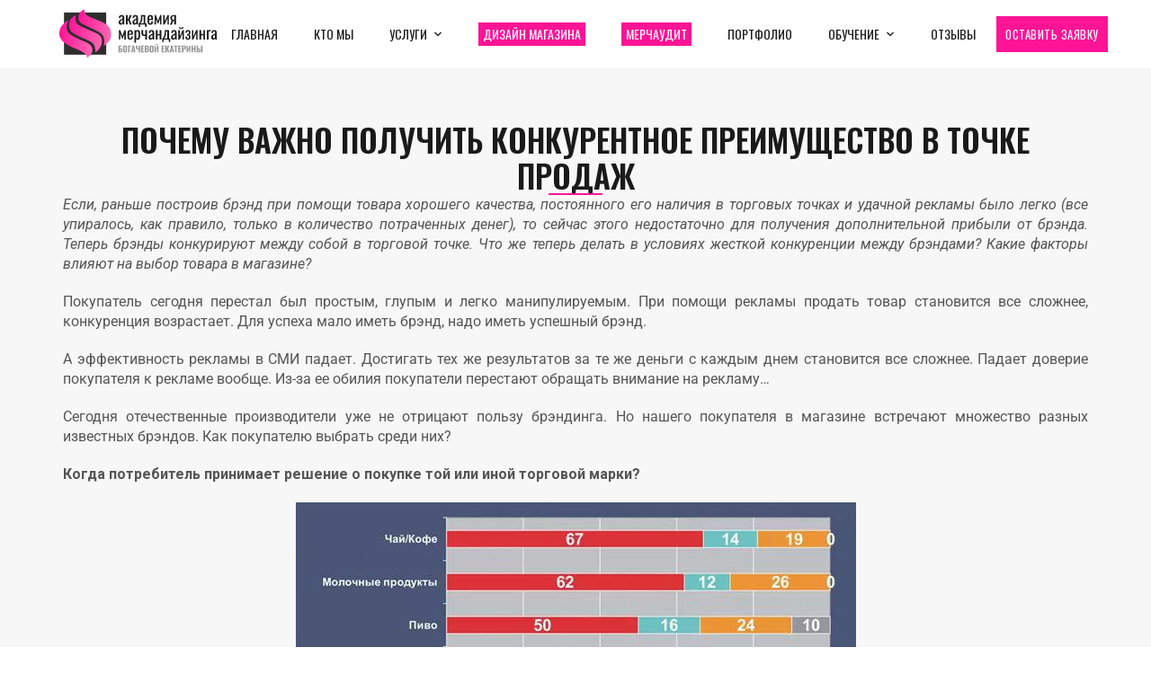

--- FILE ---
content_type: text/html; charset=UTF-8
request_url: https://merchandising.by/article-27/
body_size: 22170
content:
<!doctype html>
<html lang="ru-RU">
<head>
	<meta charset="UTF-8">
	<meta name="viewport" content="width=device-width, initial-scale=1">
	<meta name="format-detection" content="telephone=no">
	<link rel="profile" href="https://gmpg.org/xfn/11">

	<meta name='robots' content='index, follow, max-image-preview:large, max-snippet:-1, max-video-preview:-1' />

	<!-- This site is optimized with the Yoast SEO plugin v24.4 - https://yoast.com/wordpress/plugins/seo/ -->
	<title>Почему важно получить конкурентное преимущество в точке продаж &#8226; Академия мерчандайзинга</title>
	<meta name="description" content="Конкуретное преимущество фирмы стратегии продаж как получить конкурентное преимущество на рынке мнение эксперта мерчандайзинга Екатерины Богачевой" />
	<link rel="canonical" href="https://merchandising.by/article-27/" />
	<meta property="og:locale" content="ru_RU" />
	<meta property="og:type" content="article" />
	<meta property="og:title" content="Почему важно получить конкурентное преимущество в точке продаж &#8226; Академия мерчандайзинга" />
	<meta property="og:description" content="Конкуретное преимущество фирмы стратегии продаж как получить конкурентное преимущество на рынке мнение эксперта мерчандайзинга Екатерины Богачевой" />
	<meta property="og:url" content="https://merchandising.by/article-27/" />
	<meta property="og:site_name" content="Академия мерчандайзинга" />
	<meta property="article:published_time" content="2024-03-19T06:07:37+00:00" />
	<meta property="article:modified_time" content="2024-06-28T08:13:12+00:00" />
	<meta property="og:image" content="https://merchandising.by/wp-content/uploads/2024/03/article-27-img-01.webp" />
	<meta name="author" content="merchand_wpbdadm" />
	<meta name="twitter:card" content="summary_large_image" />
	<script type="application/ld+json" class="yoast-schema-graph">{"@context":"https://schema.org","@graph":[{"@type":"Article","@id":"https://merchandising.by/article-27/#article","isPartOf":{"@id":"https://merchandising.by/article-27/"},"author":{"name":"merchand_wpbdadm","@id":"https://merchandising.by/#/schema/person/7b41be2a9d328ab12390068bd9c0c545"},"headline":"Почему важно получить конкурентное преимущество в точке продаж","datePublished":"2024-03-19T06:07:37+00:00","dateModified":"2024-06-28T08:13:12+00:00","mainEntityOfPage":{"@id":"https://merchandising.by/article-27/"},"wordCount":450,"publisher":{"@id":"https://merchandising.by/#organization"},"image":{"@id":"https://merchandising.by/article-27/#primaryimage"},"thumbnailUrl":"https://merchandising.by/wp-content/uploads/2024/03/article-27-img-01.webp","articleSection":["Uncategorized"],"inLanguage":"ru-RU"},{"@type":"WebPage","@id":"https://merchandising.by/article-27/","url":"https://merchandising.by/article-27/","name":"Почему важно получить конкурентное преимущество в точке продаж &#8226; Академия мерчандайзинга","isPartOf":{"@id":"https://merchandising.by/#website"},"primaryImageOfPage":{"@id":"https://merchandising.by/article-27/#primaryimage"},"image":{"@id":"https://merchandising.by/article-27/#primaryimage"},"thumbnailUrl":"https://merchandising.by/wp-content/uploads/2024/03/article-27-img-01.webp","datePublished":"2024-03-19T06:07:37+00:00","dateModified":"2024-06-28T08:13:12+00:00","description":"Конкуретное преимущество фирмы стратегии продаж как получить конкурентное преимущество на рынке мнение эксперта мерчандайзинга Екатерины Богачевой","breadcrumb":{"@id":"https://merchandising.by/article-27/#breadcrumb"},"inLanguage":"ru-RU","potentialAction":[{"@type":"ReadAction","target":["https://merchandising.by/article-27/"]}]},{"@type":"ImageObject","inLanguage":"ru-RU","@id":"https://merchandising.by/article-27/#primaryimage","url":"https://merchandising.by/wp-content/uploads/2024/03/article-27-img-01.webp","contentUrl":"https://merchandising.by/wp-content/uploads/2024/03/article-27-img-01.webp","width":623,"height":393},{"@type":"BreadcrumbList","@id":"https://merchandising.by/article-27/#breadcrumb","itemListElement":[{"@type":"ListItem","position":1,"name":"Главная страница","item":"https://merchandising.by/"},{"@type":"ListItem","position":2,"name":"Почему важно получить конкурентное преимущество в точке продаж"}]},{"@type":"WebSite","@id":"https://merchandising.by/#website","url":"https://merchandising.by/","name":"Академия мерчандайзинга","description":"Академия мерчандайзинга","publisher":{"@id":"https://merchandising.by/#organization"},"potentialAction":[{"@type":"SearchAction","target":{"@type":"EntryPoint","urlTemplate":"https://merchandising.by/?s={search_term_string}"},"query-input":{"@type":"PropertyValueSpecification","valueRequired":true,"valueName":"search_term_string"}}],"inLanguage":"ru-RU"},{"@type":"Organization","@id":"https://merchandising.by/#organization","name":"Академия мерчандайзинга","url":"https://merchandising.by/","logo":{"@type":"ImageObject","inLanguage":"ru-RU","@id":"https://merchandising.by/#/schema/logo/image/","url":"https://merchandising.by/wp-content/uploads/2023/11/logo-no-bg.svg","contentUrl":"https://merchandising.by/wp-content/uploads/2023/11/logo-no-bg.svg","width":357,"height":130,"caption":"Академия мерчандайзинга"},"image":{"@id":"https://merchandising.by/#/schema/logo/image/"}},{"@type":"Person","@id":"https://merchandising.by/#/schema/person/7b41be2a9d328ab12390068bd9c0c545","name":"merchand_wpbdadm","image":{"@type":"ImageObject","inLanguage":"ru-RU","@id":"https://merchandising.by/#/schema/person/image/","url":"https://secure.gravatar.com/avatar/733c4be665e197d872527ee11aa25b28bffebeea5377ad38e62f421e08c2cdd7?s=96&d=mm&r=g","contentUrl":"https://secure.gravatar.com/avatar/733c4be665e197d872527ee11aa25b28bffebeea5377ad38e62f421e08c2cdd7?s=96&d=mm&r=g","caption":"merchand_wpbdadm"},"sameAs":["http://merchandising.by"]}]}</script>
	<!-- / Yoast SEO plugin. -->


<link rel='dns-prefetch' href='//fonts.googleapis.com' />
<link rel="alternate" title="oEmbed (JSON)" type="application/json+oembed" href="https://merchandising.by/wp-json/oembed/1.0/embed?url=https%3A%2F%2Fmerchandising.by%2Farticle-27%2F" />
<link rel="alternate" title="oEmbed (XML)" type="text/xml+oembed" href="https://merchandising.by/wp-json/oembed/1.0/embed?url=https%3A%2F%2Fmerchandising.by%2Farticle-27%2F&#038;format=xml" />
<style id='wp-img-auto-sizes-contain-inline-css' type='text/css'>
img:is([sizes=auto i],[sizes^="auto," i]){contain-intrinsic-size:3000px 1500px}
/*# sourceURL=wp-img-auto-sizes-contain-inline-css */
</style>
<style id='wp-emoji-styles-inline-css' type='text/css'>

	img.wp-smiley, img.emoji {
		display: inline !important;
		border: none !important;
		box-shadow: none !important;
		height: 1em !important;
		width: 1em !important;
		margin: 0 0.07em !important;
		vertical-align: -0.1em !important;
		background: none !important;
		padding: 0 !important;
	}
/*# sourceURL=wp-emoji-styles-inline-css */
</style>
<style id='classic-theme-styles-inline-css' type='text/css'>
/*! This file is auto-generated */
.wp-block-button__link{color:#fff;background-color:#32373c;border-radius:9999px;box-shadow:none;text-decoration:none;padding:calc(.667em + 2px) calc(1.333em + 2px);font-size:1.125em}.wp-block-file__button{background:#32373c;color:#fff;text-decoration:none}
/*# sourceURL=/wp-includes/css/classic-themes.min.css */
</style>
<link rel='stylesheet' id='wpa-css-css' href='https://merchandising.by/wp-content/plugins/honeypot/includes/css/wpa.css?ver=2.2.06' type='text/css' media='all' />
<link rel='stylesheet' id='theratio-fonts-css' href='https://fonts.googleapis.com/css?family=Raleway%3A300%2C300i%2C400%2C400i%2C500%2C500i%2C600%2C600i%2C700%2C700i%2C800%2C800i%2C900%2C900i%7CTitillium+Web%3A300%2C300i%2C400%2C400i%2C600%2C600i%2C700%2C700i%2C900%7CJosefin+Sans%3A300%2C300i%2C400%2C400i%2C500%2C500i%2C600%2C600i%2C700%2C700i&#038;subset=latin%2Clatin-ext' type='text/css' media='all' />
<link rel='stylesheet' id='bootstrap-css' href='https://merchandising.by/wp-content/themes/theratio/css/bootstrap.css?ver=4.0' type='text/css' media='all' />
<link rel='stylesheet' id='theratio-awesome-font-css' href='https://merchandising.by/wp-content/themes/theratio/css/font-awesome.min.css?ver=6.9' type='text/css' media='all' />
<link rel='stylesheet' id='theratio-flaticon-font-css' href='https://merchandising.by/wp-content/themes/theratio/css/flaticon.css?ver=6.9' type='text/css' media='all' />
<link rel='stylesheet' id='lightgallery-css' href='https://merchandising.by/wp-content/themes/theratio/css/lightgallery.css?ver=6.9' type='text/css' media='all' />
<link rel='stylesheet' id='swiper-css' href='https://merchandising.by/wp-content/plugins/elementor/assets/lib/swiper/v8/css/swiper.min.css?ver=8.4.5' type='text/css' media='all' />
<link rel='stylesheet' id='theratio-style-css' href='https://merchandising.by/wp-content/themes/theratio/style.css?ver=6.9' type='text/css' media='all' />
<link rel='stylesheet' id='theratio-preload-css' href='https://merchandising.by/wp-content/themes/theratio/css/royal-preload.css?ver=6.9' type='text/css' media='all' />
<link rel='stylesheet' id='elementor-frontend-css' href='https://merchandising.by/wp-content/plugins/elementor/assets/css/frontend.min.css?ver=3.27.3' type='text/css' media='all' />
<link rel='stylesheet' id='widget-form-css' href='https://merchandising.by/wp-content/plugins/elementor-pro/assets/css/widget-form.min.css?ver=3.27.3' type='text/css' media='all' />
<link rel='stylesheet' id='e-animation-fadeIn-css' href='https://merchandising.by/wp-content/plugins/elementor/assets/lib/animations/styles/fadeIn.min.css?ver=3.27.3' type='text/css' media='all' />
<link rel='stylesheet' id='e-popup-css' href='https://merchandising.by/wp-content/plugins/elementor-pro/assets/css/conditionals/popup.min.css?ver=3.27.3' type='text/css' media='all' />
<link rel='stylesheet' id='elementor-icons-css' href='https://merchandising.by/wp-content/plugins/elementor/assets/lib/eicons/css/elementor-icons.min.css?ver=5.35.0' type='text/css' media='all' />
<link rel='stylesheet' id='elementor-post-10-css' href='https://merchandising.by/wp-content/uploads/elementor/css/post-10.css?ver=1740387214' type='text/css' media='all' />
<link rel='stylesheet' id='widget-heading-css' href='https://merchandising.by/wp-content/plugins/elementor/assets/css/widget-heading.min.css?ver=3.27.3' type='text/css' media='all' />
<link rel='stylesheet' id='widget-divider-css' href='https://merchandising.by/wp-content/plugins/elementor/assets/css/widget-divider.min.css?ver=3.27.3' type='text/css' media='all' />
<link rel='stylesheet' id='widget-text-editor-css' href='https://merchandising.by/wp-content/plugins/elementor/assets/css/widget-text-editor.min.css?ver=3.27.3' type='text/css' media='all' />
<link rel='stylesheet' id='widget-image-css' href='https://merchandising.by/wp-content/plugins/elementor/assets/css/widget-image.min.css?ver=3.27.3' type='text/css' media='all' />
<link rel='stylesheet' id='e-animation-shrink-css' href='https://merchandising.by/wp-content/plugins/elementor/assets/lib/animations/styles/e-animation-shrink.min.css?ver=3.27.3' type='text/css' media='all' />
<link rel='stylesheet' id='widget-social-icons-css' href='https://merchandising.by/wp-content/plugins/elementor/assets/css/widget-social-icons.min.css?ver=3.27.3' type='text/css' media='all' />
<link rel='stylesheet' id='e-apple-webkit-css' href='https://merchandising.by/wp-content/plugins/elementor/assets/css/conditionals/apple-webkit.min.css?ver=3.27.3' type='text/css' media='all' />
<link rel='stylesheet' id='elementor-post-12310-css' href='https://merchandising.by/wp-content/uploads/elementor/css/post-12310.css?ver=1740922096' type='text/css' media='all' />
<link rel='stylesheet' id='elementor-post-11444-css' href='https://merchandising.by/wp-content/uploads/elementor/css/post-11444.css?ver=1740387214' type='text/css' media='all' />
<style id='akismet-widget-style-inline-css' type='text/css'>

			.a-stats {
				--akismet-color-mid-green: #357b49;
				--akismet-color-white: #fff;
				--akismet-color-light-grey: #f6f7f7;

				max-width: 350px;
				width: auto;
			}

			.a-stats * {
				all: unset;
				box-sizing: border-box;
			}

			.a-stats strong {
				font-weight: 600;
			}

			.a-stats a.a-stats__link,
			.a-stats a.a-stats__link:visited,
			.a-stats a.a-stats__link:active {
				background: var(--akismet-color-mid-green);
				border: none;
				box-shadow: none;
				border-radius: 8px;
				color: var(--akismet-color-white);
				cursor: pointer;
				display: block;
				font-family: -apple-system, BlinkMacSystemFont, 'Segoe UI', 'Roboto', 'Oxygen-Sans', 'Ubuntu', 'Cantarell', 'Helvetica Neue', sans-serif;
				font-weight: 500;
				padding: 12px;
				text-align: center;
				text-decoration: none;
				transition: all 0.2s ease;
			}

			/* Extra specificity to deal with TwentyTwentyOne focus style */
			.widget .a-stats a.a-stats__link:focus {
				background: var(--akismet-color-mid-green);
				color: var(--akismet-color-white);
				text-decoration: none;
			}

			.a-stats a.a-stats__link:hover {
				filter: brightness(110%);
				box-shadow: 0 4px 12px rgba(0, 0, 0, 0.06), 0 0 2px rgba(0, 0, 0, 0.16);
			}

			.a-stats .count {
				color: var(--akismet-color-white);
				display: block;
				font-size: 1.5em;
				line-height: 1.4;
				padding: 0 13px;
				white-space: nowrap;
			}
		
/*# sourceURL=akismet-widget-style-inline-css */
</style>
<link rel='stylesheet' id='tablepress-default-css' href='https://merchandising.by/wp-content/tablepress-combined.min.css?ver=15' type='text/css' media='all' />
<link rel='stylesheet' id='google-fonts-1-css' href='https://fonts.googleapis.com/css?family=Oswald%3A100%2C100italic%2C200%2C200italic%2C300%2C300italic%2C400%2C400italic%2C500%2C500italic%2C600%2C600italic%2C700%2C700italic%2C800%2C800italic%2C900%2C900italic%7CRoboto%3A100%2C100italic%2C200%2C200italic%2C300%2C300italic%2C400%2C400italic%2C500%2C500italic%2C600%2C600italic%2C700%2C700italic%2C800%2C800italic%2C900%2C900italic&#038;display=swap&#038;subset=cyrillic&#038;ver=6.9' type='text/css' media='all' />
<link rel='stylesheet' id='elementor-icons-shared-0-css' href='https://merchandising.by/wp-content/plugins/elementor/assets/lib/font-awesome/css/fontawesome.min.css?ver=5.15.3' type='text/css' media='all' />
<link rel='stylesheet' id='elementor-icons-fa-brands-css' href='https://merchandising.by/wp-content/plugins/elementor/assets/lib/font-awesome/css/brands.min.css?ver=5.15.3' type='text/css' media='all' />
<link rel="preconnect" href="https://fonts.gstatic.com/" crossorigin><script type="text/javascript" src="https://merchandising.by/wp-content/plugins/wp-yandex-metrika/assets/YmEc.min.js?ver=1.2.1" id="wp-yandex-metrika_YmEc-js"></script>
<script type="text/javascript" id="wp-yandex-metrika_YmEc-js-after">
/* <![CDATA[ */
window.tmpwpym={datalayername:'dataLayer',counters:JSON.parse('[{"number":"96795499","webvisor":"1"}]'),targets:JSON.parse('[]')};
//# sourceURL=wp-yandex-metrika_YmEc-js-after
/* ]]> */
</script>
<script type="text/javascript" src="https://merchandising.by/wp-includes/js/jquery/jquery.min.js?ver=3.7.1" id="jquery-core-js"></script>
<script type="text/javascript" src="https://merchandising.by/wp-includes/js/jquery/jquery-migrate.min.js?ver=3.4.1" id="jquery-migrate-js"></script>
<script type="text/javascript" src="https://merchandising.by/wp-content/plugins/wp-yandex-metrika/assets/frontend.min.js?ver=1.2.1" id="wp-yandex-metrika_frontend-js"></script>
<script type="text/javascript" id="theratio_scripts-js-extra">
/* <![CDATA[ */
var theratio_loadmore_params = {"ajaxurl":"https://merchandising.by/wp-admin/admin-ajax.php"};
//# sourceURL=theratio_scripts-js-extra
/* ]]> */
</script>
<script type="text/javascript" src="https://merchandising.by/wp-content/themes/theratio/js/myloadmore.js?ver=1769863964" id="theratio_scripts-js"></script>
<meta name="verification" content="f612c7d25f5690ad41496fcfdbf8d1" /><link rel="apple-touch-icon" sizes="180x180" href="/wp-content/uploads/fbrfg/apple-touch-icon.png">
<link rel="icon" type="image/png" sizes="32x32" href="/wp-content/uploads/fbrfg/favicon-32x32.png">
<link rel="icon" type="image/png" sizes="16x16" href="/wp-content/uploads/fbrfg/favicon-16x16.png">
<link rel="manifest" href="/wp-content/uploads/fbrfg/site.webmanifest">
<link rel="mask-icon" href="/wp-content/uploads/fbrfg/safari-pinned-tab.svg" color="#5bbad5">
<link rel="shortcut icon" href="/wp-content/uploads/fbrfg/favicon.ico">
<meta name="msapplication-TileColor" content="#da532c">
<meta name="msapplication-config" content="/wp-content/uploads/fbrfg/browserconfig.xml">
<meta name="theme-color" content="#ffffff"><meta name="generator" content="Elementor 3.27.3; features: additional_custom_breakpoints; settings: css_print_method-external, google_font-enabled, font_display-swap">
			<style>
				.e-con.e-parent:nth-of-type(n+4):not(.e-lazyloaded):not(.e-no-lazyload),
				.e-con.e-parent:nth-of-type(n+4):not(.e-lazyloaded):not(.e-no-lazyload) * {
					background-image: none !important;
				}
				@media screen and (max-height: 1024px) {
					.e-con.e-parent:nth-of-type(n+3):not(.e-lazyloaded):not(.e-no-lazyload),
					.e-con.e-parent:nth-of-type(n+3):not(.e-lazyloaded):not(.e-no-lazyload) * {
						background-image: none !important;
					}
				}
				@media screen and (max-height: 640px) {
					.e-con.e-parent:nth-of-type(n+2):not(.e-lazyloaded):not(.e-no-lazyload),
					.e-con.e-parent:nth-of-type(n+2):not(.e-lazyloaded):not(.e-no-lazyload) * {
						background-image: none !important;
					}
				}
			</style>
			<meta name="generator" content="Powered by Slider Revolution 6.6.18 - responsive, Mobile-Friendly Slider Plugin for WordPress with comfortable drag and drop interface." />
        <!-- Yandex.Metrica counter -->
        <script type="text/javascript">
            (function (m, e, t, r, i, k, a) {
                m[i] = m[i] || function () {
                    (m[i].a = m[i].a || []).push(arguments)
                };
                m[i].l = 1 * new Date();
                k = e.createElement(t), a = e.getElementsByTagName(t)[0], k.async = 1, k.src = r, a.parentNode.insertBefore(k, a)
            })

            (window, document, "script", "https://mc.yandex.ru/metrika/tag.js", "ym");

            ym("96795499", "init", {
                clickmap: true,
                trackLinks: true,
                accurateTrackBounce: true,
                webvisor: true,
                ecommerce: "dataLayer",
                params: {
                    __ym: {
                        "ymCmsPlugin": {
                            "cms": "wordpress",
                            "cmsVersion":"6.9",
                            "pluginVersion": "1.2.1",
                            "ymCmsRip": "730102132"
                        }
                    }
                }
            });
        </script>
        <!-- /Yandex.Metrica counter -->
        <script>function setREVStartSize(e){
			//window.requestAnimationFrame(function() {
				window.RSIW = window.RSIW===undefined ? window.innerWidth : window.RSIW;
				window.RSIH = window.RSIH===undefined ? window.innerHeight : window.RSIH;
				try {
					var pw = document.getElementById(e.c).parentNode.offsetWidth,
						newh;
					pw = pw===0 || isNaN(pw) || (e.l=="fullwidth" || e.layout=="fullwidth") ? window.RSIW : pw;
					e.tabw = e.tabw===undefined ? 0 : parseInt(e.tabw);
					e.thumbw = e.thumbw===undefined ? 0 : parseInt(e.thumbw);
					e.tabh = e.tabh===undefined ? 0 : parseInt(e.tabh);
					e.thumbh = e.thumbh===undefined ? 0 : parseInt(e.thumbh);
					e.tabhide = e.tabhide===undefined ? 0 : parseInt(e.tabhide);
					e.thumbhide = e.thumbhide===undefined ? 0 : parseInt(e.thumbhide);
					e.mh = e.mh===undefined || e.mh=="" || e.mh==="auto" ? 0 : parseInt(e.mh,0);
					if(e.layout==="fullscreen" || e.l==="fullscreen")
						newh = Math.max(e.mh,window.RSIH);
					else{
						e.gw = Array.isArray(e.gw) ? e.gw : [e.gw];
						for (var i in e.rl) if (e.gw[i]===undefined || e.gw[i]===0) e.gw[i] = e.gw[i-1];
						e.gh = e.el===undefined || e.el==="" || (Array.isArray(e.el) && e.el.length==0)? e.gh : e.el;
						e.gh = Array.isArray(e.gh) ? e.gh : [e.gh];
						for (var i in e.rl) if (e.gh[i]===undefined || e.gh[i]===0) e.gh[i] = e.gh[i-1];
											
						var nl = new Array(e.rl.length),
							ix = 0,
							sl;
						e.tabw = e.tabhide>=pw ? 0 : e.tabw;
						e.thumbw = e.thumbhide>=pw ? 0 : e.thumbw;
						e.tabh = e.tabhide>=pw ? 0 : e.tabh;
						e.thumbh = e.thumbhide>=pw ? 0 : e.thumbh;
						for (var i in e.rl) nl[i] = e.rl[i]<window.RSIW ? 0 : e.rl[i];
						sl = nl[0];
						for (var i in nl) if (sl>nl[i] && nl[i]>0) { sl = nl[i]; ix=i;}
						var m = pw>(e.gw[ix]+e.tabw+e.thumbw) ? 1 : (pw-(e.tabw+e.thumbw)) / (e.gw[ix]);
						newh =  (e.gh[ix] * m) + (e.tabh + e.thumbh);
					}
					var el = document.getElementById(e.c);
					if (el!==null && el) el.style.height = newh+"px";
					el = document.getElementById(e.c+"_wrapper");
					if (el!==null && el) {
						el.style.height = newh+"px";
						el.style.display = "block";
					}
				} catch(e){
					console.log("Failure at Presize of Slider:" + e)
				}
			//});
		  };</script>
		<style type="text/css" id="wp-custom-css">
			.blog-post .entry-media img{
	width: 100%;
}
.widget_media_image img{
	width: 100%;
}
.style-2 .octf-cta-header .h-search-form-field{ right: 0; }

.page-id-3355 .side-panel{
	right: auto;
	left: 0;
	transform: translateX(-100%);
}
.page-id-3355 .side-panel.side-panel-open{
	transform: translateX(0);
}

/* titles */
.ot-heading {
	line-height: 35px;
}

/* title-dots-padding */
.ot-heading.is-dots {
	padding-bottom: 20px;
}

/* quote */
blockquote {
	font-size: 20px;
	font-weight: 300;
	font-family: "Roboto";
	line-height: 25px;
	font-style: italic;
}

/* form */
.forminator-ui#forminator-module-4885.forminator-design--default .forminator-button-submit {
	margin-top: -10px;
	border-radius: 0px;
}

/* buttons-hover-shadow */
.elementor .elementor-element .octf-btn:hover, .elementor .elementor-element .octf-btn:focus {
box-shadow: 0 1px 4px 0 rgba(0,0,0,.6) !important;
}

.elementor-cta__button.elementor-button:hover {
	box-shadow: 0 1px 4px 0 rgba(0,0,0,.6) !important;
}

.elementor .elementor-element.elementor-element .elementor-button[type="submit"]:hover {
	box-shadow: 0 1px 4px 0 rgba(0,0,0,.6) !important;
}

.elementor-3518 .elementor-element.elementor-element-cae352d .elementor-button:hover {
	box-shadow: 0 1px 4px 0 rgba(0,0,0,.6) !important;
}

.elementor-3777 .elementor-element.elementor-element-053ba64 .elementor-button:hover {
	box-shadow: 0 1px 4px 0 rgba(0,0,0,.6) !important;
}

/* back-to-top-button */
#back-to-top {
	background: #ff1495 !important;
}

/* 404 */
.elementor-4497 .elementor-element.elementor-element-4c80275 .elementor-heading-title {
	color: #1a1a1a !important;
	font-family: "Oswald", Sans-serif !important;
  font-size: 170px !important;
  font-weight: 400 !important;
}
.elementor-4497 .elementor-element.elementor-element-70f1d62 .elementor-heading-title {
	color: #1a1a1a !important;
  font-family: "Oswald", Sans-serif !important;
  font-size: 40px !important;
  font-weight: 400 !important;
}

.elementor-4497 .elementor-element.elementor-element-5937da8 .octf-btn {
	font-family: "Oswald", Sans-serif !important;
  font-size: 14px !important;
  font-weight: 500 !important;
	color: #fff !important;
  background-color: #ff1495 !important;
  border-color: #ff1495 !important;
}
.elementor-4497 .elementor-element.elementor-element-f04c529 > .elementor-background-overlay {
	background: #fff !important;
}

.elementor-slideshow__title {
	font-weight: 400;
  font-family: "Roboto";
}

/* home-slider */
.elementor-3551 .elementor-element.elementor-element-d582ae8 .elementor-slide-heading {
	text-shadow: 5px 5px 20px rgba(0, 0, 0, 0.68);
}

.elementor-3551 .elementor-element.elementor-element-d582ae8 .elementor-slide-button:hover {
	box-shadow: 0 1px 4px 0 rgba(0,0,0,.6) !important;
}

.elementor-slideshow__title {
	visibility: collapse;
}

/* reviews */
.elementor-widget-reviews.elementor-pagination-type-bullets .swiper, .elementor-widget-reviews.elementor-pagination-type-bullets .swiper-container, .elementor-widget-reviews.elementor-pagination-type-fraction .swiper, .elementor-widget-reviews.elementor-pagination-type-fraction .swiper-container, .elementor-widget-testimonial-carousel.elementor-pagination-type-bullets .swiper, .elementor-widget-testimonial-carousel.elementor-pagination-type-bullets .swiper-container, .elementor-widget-testimonial-carousel.elementor-pagination-type-fraction .swiper, .elementor-widget-testimonial-carousel.elementor-pagination-type-fraction .swiper-container {
	padding-bottom: 0px !important;
}

/* menu */
.menu-marked-item {
	background-color:#FF1495;
	padding: 0px 5px;
	color: #ffffff;
}

/* portfolio-overlay */
.elementor-portfolio-item__overlay {
    opacity: 1 !important;
	}

.elementor-portfolio-item:focus-within .elementor-portfolio-item__overlay, .elementor-portfolio-item:hover .elementor-portfolio-item__overlay {
    opacity: 0 !important;
	}

.elementor-portfolio-item__title {
	text-shadow: 5px 5px 20px rgba(0, 0, 0, 0.68);
}		</style>
		<style id="kirki-inline-styles">body, .elementor-element .elementor-widget-text-editor, .elementor-element .elementor-widget-icon-list .elementor-icon-list-item{color:#555555;}h1, .elementor-widget.elementor-widget-heading h1.elementor-heading-title{color:#1a1a1a;}h2, .elementor-widget.elementor-widget-heading h2.elementor-heading-title{color:#1a1a1a;}h3, .elementor-widget.elementor-widget-heading h3.elementor-heading-title{color:#1a1a1a;}h4, .elementor-widget.elementor-widget-heading h4.elementor-heading-title{color:#1a1a1a;}h5, .elementor-widget.elementor-widget-heading h5.elementor-heading-title{color:#1a1a1a;}h6, .elementor-widget.elementor-widget-heading h6.elementor-heading-title{font-family:Roboto;font-size:18px;font-weight:400;line-height:22px;color:#414141;}body.royal_preloader{color:#ffffff;}#royal_preloader.royal_preloader_progress .royal_preloader_percentage, #royal_preloader.royal_preloader_logo .royal_preloader_percentage, #royal_preloader.royal_preloader_scale_text .royal_preloader_loader{font-size:0px;line-height:0px;}/* cyrillic-ext */
@font-face {
  font-family: 'Roboto';
  font-style: normal;
  font-weight: 400;
  font-stretch: 100%;
  font-display: swap;
  src: url(https://merchandising.by/wp-content/fonts/roboto/KFOMCnqEu92Fr1ME7kSn66aGLdTylUAMQXC89YmC2DPNWubEbVmZiArmlw.woff2) format('woff2');
  unicode-range: U+0460-052F, U+1C80-1C8A, U+20B4, U+2DE0-2DFF, U+A640-A69F, U+FE2E-FE2F;
}
/* cyrillic */
@font-face {
  font-family: 'Roboto';
  font-style: normal;
  font-weight: 400;
  font-stretch: 100%;
  font-display: swap;
  src: url(https://merchandising.by/wp-content/fonts/roboto/KFOMCnqEu92Fr1ME7kSn66aGLdTylUAMQXC89YmC2DPNWubEbVmQiArmlw.woff2) format('woff2');
  unicode-range: U+0301, U+0400-045F, U+0490-0491, U+04B0-04B1, U+2116;
}
/* greek-ext */
@font-face {
  font-family: 'Roboto';
  font-style: normal;
  font-weight: 400;
  font-stretch: 100%;
  font-display: swap;
  src: url(https://merchandising.by/wp-content/fonts/roboto/KFOMCnqEu92Fr1ME7kSn66aGLdTylUAMQXC89YmC2DPNWubEbVmYiArmlw.woff2) format('woff2');
  unicode-range: U+1F00-1FFF;
}
/* greek */
@font-face {
  font-family: 'Roboto';
  font-style: normal;
  font-weight: 400;
  font-stretch: 100%;
  font-display: swap;
  src: url(https://merchandising.by/wp-content/fonts/roboto/KFOMCnqEu92Fr1ME7kSn66aGLdTylUAMQXC89YmC2DPNWubEbVmXiArmlw.woff2) format('woff2');
  unicode-range: U+0370-0377, U+037A-037F, U+0384-038A, U+038C, U+038E-03A1, U+03A3-03FF;
}
/* math */
@font-face {
  font-family: 'Roboto';
  font-style: normal;
  font-weight: 400;
  font-stretch: 100%;
  font-display: swap;
  src: url(https://merchandising.by/wp-content/fonts/roboto/KFOMCnqEu92Fr1ME7kSn66aGLdTylUAMQXC89YmC2DPNWubEbVnoiArmlw.woff2) format('woff2');
  unicode-range: U+0302-0303, U+0305, U+0307-0308, U+0310, U+0312, U+0315, U+031A, U+0326-0327, U+032C, U+032F-0330, U+0332-0333, U+0338, U+033A, U+0346, U+034D, U+0391-03A1, U+03A3-03A9, U+03B1-03C9, U+03D1, U+03D5-03D6, U+03F0-03F1, U+03F4-03F5, U+2016-2017, U+2034-2038, U+203C, U+2040, U+2043, U+2047, U+2050, U+2057, U+205F, U+2070-2071, U+2074-208E, U+2090-209C, U+20D0-20DC, U+20E1, U+20E5-20EF, U+2100-2112, U+2114-2115, U+2117-2121, U+2123-214F, U+2190, U+2192, U+2194-21AE, U+21B0-21E5, U+21F1-21F2, U+21F4-2211, U+2213-2214, U+2216-22FF, U+2308-230B, U+2310, U+2319, U+231C-2321, U+2336-237A, U+237C, U+2395, U+239B-23B7, U+23D0, U+23DC-23E1, U+2474-2475, U+25AF, U+25B3, U+25B7, U+25BD, U+25C1, U+25CA, U+25CC, U+25FB, U+266D-266F, U+27C0-27FF, U+2900-2AFF, U+2B0E-2B11, U+2B30-2B4C, U+2BFE, U+3030, U+FF5B, U+FF5D, U+1D400-1D7FF, U+1EE00-1EEFF;
}
/* symbols */
@font-face {
  font-family: 'Roboto';
  font-style: normal;
  font-weight: 400;
  font-stretch: 100%;
  font-display: swap;
  src: url(https://merchandising.by/wp-content/fonts/roboto/KFOMCnqEu92Fr1ME7kSn66aGLdTylUAMQXC89YmC2DPNWubEbVn6iArmlw.woff2) format('woff2');
  unicode-range: U+0001-000C, U+000E-001F, U+007F-009F, U+20DD-20E0, U+20E2-20E4, U+2150-218F, U+2190, U+2192, U+2194-2199, U+21AF, U+21E6-21F0, U+21F3, U+2218-2219, U+2299, U+22C4-22C6, U+2300-243F, U+2440-244A, U+2460-24FF, U+25A0-27BF, U+2800-28FF, U+2921-2922, U+2981, U+29BF, U+29EB, U+2B00-2BFF, U+4DC0-4DFF, U+FFF9-FFFB, U+10140-1018E, U+10190-1019C, U+101A0, U+101D0-101FD, U+102E0-102FB, U+10E60-10E7E, U+1D2C0-1D2D3, U+1D2E0-1D37F, U+1F000-1F0FF, U+1F100-1F1AD, U+1F1E6-1F1FF, U+1F30D-1F30F, U+1F315, U+1F31C, U+1F31E, U+1F320-1F32C, U+1F336, U+1F378, U+1F37D, U+1F382, U+1F393-1F39F, U+1F3A7-1F3A8, U+1F3AC-1F3AF, U+1F3C2, U+1F3C4-1F3C6, U+1F3CA-1F3CE, U+1F3D4-1F3E0, U+1F3ED, U+1F3F1-1F3F3, U+1F3F5-1F3F7, U+1F408, U+1F415, U+1F41F, U+1F426, U+1F43F, U+1F441-1F442, U+1F444, U+1F446-1F449, U+1F44C-1F44E, U+1F453, U+1F46A, U+1F47D, U+1F4A3, U+1F4B0, U+1F4B3, U+1F4B9, U+1F4BB, U+1F4BF, U+1F4C8-1F4CB, U+1F4D6, U+1F4DA, U+1F4DF, U+1F4E3-1F4E6, U+1F4EA-1F4ED, U+1F4F7, U+1F4F9-1F4FB, U+1F4FD-1F4FE, U+1F503, U+1F507-1F50B, U+1F50D, U+1F512-1F513, U+1F53E-1F54A, U+1F54F-1F5FA, U+1F610, U+1F650-1F67F, U+1F687, U+1F68D, U+1F691, U+1F694, U+1F698, U+1F6AD, U+1F6B2, U+1F6B9-1F6BA, U+1F6BC, U+1F6C6-1F6CF, U+1F6D3-1F6D7, U+1F6E0-1F6EA, U+1F6F0-1F6F3, U+1F6F7-1F6FC, U+1F700-1F7FF, U+1F800-1F80B, U+1F810-1F847, U+1F850-1F859, U+1F860-1F887, U+1F890-1F8AD, U+1F8B0-1F8BB, U+1F8C0-1F8C1, U+1F900-1F90B, U+1F93B, U+1F946, U+1F984, U+1F996, U+1F9E9, U+1FA00-1FA6F, U+1FA70-1FA7C, U+1FA80-1FA89, U+1FA8F-1FAC6, U+1FACE-1FADC, U+1FADF-1FAE9, U+1FAF0-1FAF8, U+1FB00-1FBFF;
}
/* vietnamese */
@font-face {
  font-family: 'Roboto';
  font-style: normal;
  font-weight: 400;
  font-stretch: 100%;
  font-display: swap;
  src: url(https://merchandising.by/wp-content/fonts/roboto/KFOMCnqEu92Fr1ME7kSn66aGLdTylUAMQXC89YmC2DPNWubEbVmbiArmlw.woff2) format('woff2');
  unicode-range: U+0102-0103, U+0110-0111, U+0128-0129, U+0168-0169, U+01A0-01A1, U+01AF-01B0, U+0300-0301, U+0303-0304, U+0308-0309, U+0323, U+0329, U+1EA0-1EF9, U+20AB;
}
/* latin-ext */
@font-face {
  font-family: 'Roboto';
  font-style: normal;
  font-weight: 400;
  font-stretch: 100%;
  font-display: swap;
  src: url(https://merchandising.by/wp-content/fonts/roboto/KFOMCnqEu92Fr1ME7kSn66aGLdTylUAMQXC89YmC2DPNWubEbVmaiArmlw.woff2) format('woff2');
  unicode-range: U+0100-02BA, U+02BD-02C5, U+02C7-02CC, U+02CE-02D7, U+02DD-02FF, U+0304, U+0308, U+0329, U+1D00-1DBF, U+1E00-1E9F, U+1EF2-1EFF, U+2020, U+20A0-20AB, U+20AD-20C0, U+2113, U+2C60-2C7F, U+A720-A7FF;
}
/* latin */
@font-face {
  font-family: 'Roboto';
  font-style: normal;
  font-weight: 400;
  font-stretch: 100%;
  font-display: swap;
  src: url(https://merchandising.by/wp-content/fonts/roboto/KFOMCnqEu92Fr1ME7kSn66aGLdTylUAMQXC89YmC2DPNWubEbVmUiAo.woff2) format('woff2');
  unicode-range: U+0000-00FF, U+0131, U+0152-0153, U+02BB-02BC, U+02C6, U+02DA, U+02DC, U+0304, U+0308, U+0329, U+2000-206F, U+20AC, U+2122, U+2191, U+2193, U+2212, U+2215, U+FEFF, U+FFFD;
}/* cyrillic-ext */
@font-face {
  font-family: 'Roboto';
  font-style: normal;
  font-weight: 400;
  font-stretch: 100%;
  font-display: swap;
  src: url(https://merchandising.by/wp-content/fonts/roboto/KFOMCnqEu92Fr1ME7kSn66aGLdTylUAMQXC89YmC2DPNWubEbVmZiArmlw.woff2) format('woff2');
  unicode-range: U+0460-052F, U+1C80-1C8A, U+20B4, U+2DE0-2DFF, U+A640-A69F, U+FE2E-FE2F;
}
/* cyrillic */
@font-face {
  font-family: 'Roboto';
  font-style: normal;
  font-weight: 400;
  font-stretch: 100%;
  font-display: swap;
  src: url(https://merchandising.by/wp-content/fonts/roboto/KFOMCnqEu92Fr1ME7kSn66aGLdTylUAMQXC89YmC2DPNWubEbVmQiArmlw.woff2) format('woff2');
  unicode-range: U+0301, U+0400-045F, U+0490-0491, U+04B0-04B1, U+2116;
}
/* greek-ext */
@font-face {
  font-family: 'Roboto';
  font-style: normal;
  font-weight: 400;
  font-stretch: 100%;
  font-display: swap;
  src: url(https://merchandising.by/wp-content/fonts/roboto/KFOMCnqEu92Fr1ME7kSn66aGLdTylUAMQXC89YmC2DPNWubEbVmYiArmlw.woff2) format('woff2');
  unicode-range: U+1F00-1FFF;
}
/* greek */
@font-face {
  font-family: 'Roboto';
  font-style: normal;
  font-weight: 400;
  font-stretch: 100%;
  font-display: swap;
  src: url(https://merchandising.by/wp-content/fonts/roboto/KFOMCnqEu92Fr1ME7kSn66aGLdTylUAMQXC89YmC2DPNWubEbVmXiArmlw.woff2) format('woff2');
  unicode-range: U+0370-0377, U+037A-037F, U+0384-038A, U+038C, U+038E-03A1, U+03A3-03FF;
}
/* math */
@font-face {
  font-family: 'Roboto';
  font-style: normal;
  font-weight: 400;
  font-stretch: 100%;
  font-display: swap;
  src: url(https://merchandising.by/wp-content/fonts/roboto/KFOMCnqEu92Fr1ME7kSn66aGLdTylUAMQXC89YmC2DPNWubEbVnoiArmlw.woff2) format('woff2');
  unicode-range: U+0302-0303, U+0305, U+0307-0308, U+0310, U+0312, U+0315, U+031A, U+0326-0327, U+032C, U+032F-0330, U+0332-0333, U+0338, U+033A, U+0346, U+034D, U+0391-03A1, U+03A3-03A9, U+03B1-03C9, U+03D1, U+03D5-03D6, U+03F0-03F1, U+03F4-03F5, U+2016-2017, U+2034-2038, U+203C, U+2040, U+2043, U+2047, U+2050, U+2057, U+205F, U+2070-2071, U+2074-208E, U+2090-209C, U+20D0-20DC, U+20E1, U+20E5-20EF, U+2100-2112, U+2114-2115, U+2117-2121, U+2123-214F, U+2190, U+2192, U+2194-21AE, U+21B0-21E5, U+21F1-21F2, U+21F4-2211, U+2213-2214, U+2216-22FF, U+2308-230B, U+2310, U+2319, U+231C-2321, U+2336-237A, U+237C, U+2395, U+239B-23B7, U+23D0, U+23DC-23E1, U+2474-2475, U+25AF, U+25B3, U+25B7, U+25BD, U+25C1, U+25CA, U+25CC, U+25FB, U+266D-266F, U+27C0-27FF, U+2900-2AFF, U+2B0E-2B11, U+2B30-2B4C, U+2BFE, U+3030, U+FF5B, U+FF5D, U+1D400-1D7FF, U+1EE00-1EEFF;
}
/* symbols */
@font-face {
  font-family: 'Roboto';
  font-style: normal;
  font-weight: 400;
  font-stretch: 100%;
  font-display: swap;
  src: url(https://merchandising.by/wp-content/fonts/roboto/KFOMCnqEu92Fr1ME7kSn66aGLdTylUAMQXC89YmC2DPNWubEbVn6iArmlw.woff2) format('woff2');
  unicode-range: U+0001-000C, U+000E-001F, U+007F-009F, U+20DD-20E0, U+20E2-20E4, U+2150-218F, U+2190, U+2192, U+2194-2199, U+21AF, U+21E6-21F0, U+21F3, U+2218-2219, U+2299, U+22C4-22C6, U+2300-243F, U+2440-244A, U+2460-24FF, U+25A0-27BF, U+2800-28FF, U+2921-2922, U+2981, U+29BF, U+29EB, U+2B00-2BFF, U+4DC0-4DFF, U+FFF9-FFFB, U+10140-1018E, U+10190-1019C, U+101A0, U+101D0-101FD, U+102E0-102FB, U+10E60-10E7E, U+1D2C0-1D2D3, U+1D2E0-1D37F, U+1F000-1F0FF, U+1F100-1F1AD, U+1F1E6-1F1FF, U+1F30D-1F30F, U+1F315, U+1F31C, U+1F31E, U+1F320-1F32C, U+1F336, U+1F378, U+1F37D, U+1F382, U+1F393-1F39F, U+1F3A7-1F3A8, U+1F3AC-1F3AF, U+1F3C2, U+1F3C4-1F3C6, U+1F3CA-1F3CE, U+1F3D4-1F3E0, U+1F3ED, U+1F3F1-1F3F3, U+1F3F5-1F3F7, U+1F408, U+1F415, U+1F41F, U+1F426, U+1F43F, U+1F441-1F442, U+1F444, U+1F446-1F449, U+1F44C-1F44E, U+1F453, U+1F46A, U+1F47D, U+1F4A3, U+1F4B0, U+1F4B3, U+1F4B9, U+1F4BB, U+1F4BF, U+1F4C8-1F4CB, U+1F4D6, U+1F4DA, U+1F4DF, U+1F4E3-1F4E6, U+1F4EA-1F4ED, U+1F4F7, U+1F4F9-1F4FB, U+1F4FD-1F4FE, U+1F503, U+1F507-1F50B, U+1F50D, U+1F512-1F513, U+1F53E-1F54A, U+1F54F-1F5FA, U+1F610, U+1F650-1F67F, U+1F687, U+1F68D, U+1F691, U+1F694, U+1F698, U+1F6AD, U+1F6B2, U+1F6B9-1F6BA, U+1F6BC, U+1F6C6-1F6CF, U+1F6D3-1F6D7, U+1F6E0-1F6EA, U+1F6F0-1F6F3, U+1F6F7-1F6FC, U+1F700-1F7FF, U+1F800-1F80B, U+1F810-1F847, U+1F850-1F859, U+1F860-1F887, U+1F890-1F8AD, U+1F8B0-1F8BB, U+1F8C0-1F8C1, U+1F900-1F90B, U+1F93B, U+1F946, U+1F984, U+1F996, U+1F9E9, U+1FA00-1FA6F, U+1FA70-1FA7C, U+1FA80-1FA89, U+1FA8F-1FAC6, U+1FACE-1FADC, U+1FADF-1FAE9, U+1FAF0-1FAF8, U+1FB00-1FBFF;
}
/* vietnamese */
@font-face {
  font-family: 'Roboto';
  font-style: normal;
  font-weight: 400;
  font-stretch: 100%;
  font-display: swap;
  src: url(https://merchandising.by/wp-content/fonts/roboto/KFOMCnqEu92Fr1ME7kSn66aGLdTylUAMQXC89YmC2DPNWubEbVmbiArmlw.woff2) format('woff2');
  unicode-range: U+0102-0103, U+0110-0111, U+0128-0129, U+0168-0169, U+01A0-01A1, U+01AF-01B0, U+0300-0301, U+0303-0304, U+0308-0309, U+0323, U+0329, U+1EA0-1EF9, U+20AB;
}
/* latin-ext */
@font-face {
  font-family: 'Roboto';
  font-style: normal;
  font-weight: 400;
  font-stretch: 100%;
  font-display: swap;
  src: url(https://merchandising.by/wp-content/fonts/roboto/KFOMCnqEu92Fr1ME7kSn66aGLdTylUAMQXC89YmC2DPNWubEbVmaiArmlw.woff2) format('woff2');
  unicode-range: U+0100-02BA, U+02BD-02C5, U+02C7-02CC, U+02CE-02D7, U+02DD-02FF, U+0304, U+0308, U+0329, U+1D00-1DBF, U+1E00-1E9F, U+1EF2-1EFF, U+2020, U+20A0-20AB, U+20AD-20C0, U+2113, U+2C60-2C7F, U+A720-A7FF;
}
/* latin */
@font-face {
  font-family: 'Roboto';
  font-style: normal;
  font-weight: 400;
  font-stretch: 100%;
  font-display: swap;
  src: url(https://merchandising.by/wp-content/fonts/roboto/KFOMCnqEu92Fr1ME7kSn66aGLdTylUAMQXC89YmC2DPNWubEbVmUiAo.woff2) format('woff2');
  unicode-range: U+0000-00FF, U+0131, U+0152-0153, U+02BB-02BC, U+02C6, U+02DA, U+02DC, U+0304, U+0308, U+0329, U+2000-206F, U+20AC, U+2122, U+2191, U+2193, U+2212, U+2215, U+FEFF, U+FFFD;
}/* cyrillic-ext */
@font-face {
  font-family: 'Roboto';
  font-style: normal;
  font-weight: 400;
  font-stretch: 100%;
  font-display: swap;
  src: url(https://merchandising.by/wp-content/fonts/roboto/KFOMCnqEu92Fr1ME7kSn66aGLdTylUAMQXC89YmC2DPNWubEbVmZiArmlw.woff2) format('woff2');
  unicode-range: U+0460-052F, U+1C80-1C8A, U+20B4, U+2DE0-2DFF, U+A640-A69F, U+FE2E-FE2F;
}
/* cyrillic */
@font-face {
  font-family: 'Roboto';
  font-style: normal;
  font-weight: 400;
  font-stretch: 100%;
  font-display: swap;
  src: url(https://merchandising.by/wp-content/fonts/roboto/KFOMCnqEu92Fr1ME7kSn66aGLdTylUAMQXC89YmC2DPNWubEbVmQiArmlw.woff2) format('woff2');
  unicode-range: U+0301, U+0400-045F, U+0490-0491, U+04B0-04B1, U+2116;
}
/* greek-ext */
@font-face {
  font-family: 'Roboto';
  font-style: normal;
  font-weight: 400;
  font-stretch: 100%;
  font-display: swap;
  src: url(https://merchandising.by/wp-content/fonts/roboto/KFOMCnqEu92Fr1ME7kSn66aGLdTylUAMQXC89YmC2DPNWubEbVmYiArmlw.woff2) format('woff2');
  unicode-range: U+1F00-1FFF;
}
/* greek */
@font-face {
  font-family: 'Roboto';
  font-style: normal;
  font-weight: 400;
  font-stretch: 100%;
  font-display: swap;
  src: url(https://merchandising.by/wp-content/fonts/roboto/KFOMCnqEu92Fr1ME7kSn66aGLdTylUAMQXC89YmC2DPNWubEbVmXiArmlw.woff2) format('woff2');
  unicode-range: U+0370-0377, U+037A-037F, U+0384-038A, U+038C, U+038E-03A1, U+03A3-03FF;
}
/* math */
@font-face {
  font-family: 'Roboto';
  font-style: normal;
  font-weight: 400;
  font-stretch: 100%;
  font-display: swap;
  src: url(https://merchandising.by/wp-content/fonts/roboto/KFOMCnqEu92Fr1ME7kSn66aGLdTylUAMQXC89YmC2DPNWubEbVnoiArmlw.woff2) format('woff2');
  unicode-range: U+0302-0303, U+0305, U+0307-0308, U+0310, U+0312, U+0315, U+031A, U+0326-0327, U+032C, U+032F-0330, U+0332-0333, U+0338, U+033A, U+0346, U+034D, U+0391-03A1, U+03A3-03A9, U+03B1-03C9, U+03D1, U+03D5-03D6, U+03F0-03F1, U+03F4-03F5, U+2016-2017, U+2034-2038, U+203C, U+2040, U+2043, U+2047, U+2050, U+2057, U+205F, U+2070-2071, U+2074-208E, U+2090-209C, U+20D0-20DC, U+20E1, U+20E5-20EF, U+2100-2112, U+2114-2115, U+2117-2121, U+2123-214F, U+2190, U+2192, U+2194-21AE, U+21B0-21E5, U+21F1-21F2, U+21F4-2211, U+2213-2214, U+2216-22FF, U+2308-230B, U+2310, U+2319, U+231C-2321, U+2336-237A, U+237C, U+2395, U+239B-23B7, U+23D0, U+23DC-23E1, U+2474-2475, U+25AF, U+25B3, U+25B7, U+25BD, U+25C1, U+25CA, U+25CC, U+25FB, U+266D-266F, U+27C0-27FF, U+2900-2AFF, U+2B0E-2B11, U+2B30-2B4C, U+2BFE, U+3030, U+FF5B, U+FF5D, U+1D400-1D7FF, U+1EE00-1EEFF;
}
/* symbols */
@font-face {
  font-family: 'Roboto';
  font-style: normal;
  font-weight: 400;
  font-stretch: 100%;
  font-display: swap;
  src: url(https://merchandising.by/wp-content/fonts/roboto/KFOMCnqEu92Fr1ME7kSn66aGLdTylUAMQXC89YmC2DPNWubEbVn6iArmlw.woff2) format('woff2');
  unicode-range: U+0001-000C, U+000E-001F, U+007F-009F, U+20DD-20E0, U+20E2-20E4, U+2150-218F, U+2190, U+2192, U+2194-2199, U+21AF, U+21E6-21F0, U+21F3, U+2218-2219, U+2299, U+22C4-22C6, U+2300-243F, U+2440-244A, U+2460-24FF, U+25A0-27BF, U+2800-28FF, U+2921-2922, U+2981, U+29BF, U+29EB, U+2B00-2BFF, U+4DC0-4DFF, U+FFF9-FFFB, U+10140-1018E, U+10190-1019C, U+101A0, U+101D0-101FD, U+102E0-102FB, U+10E60-10E7E, U+1D2C0-1D2D3, U+1D2E0-1D37F, U+1F000-1F0FF, U+1F100-1F1AD, U+1F1E6-1F1FF, U+1F30D-1F30F, U+1F315, U+1F31C, U+1F31E, U+1F320-1F32C, U+1F336, U+1F378, U+1F37D, U+1F382, U+1F393-1F39F, U+1F3A7-1F3A8, U+1F3AC-1F3AF, U+1F3C2, U+1F3C4-1F3C6, U+1F3CA-1F3CE, U+1F3D4-1F3E0, U+1F3ED, U+1F3F1-1F3F3, U+1F3F5-1F3F7, U+1F408, U+1F415, U+1F41F, U+1F426, U+1F43F, U+1F441-1F442, U+1F444, U+1F446-1F449, U+1F44C-1F44E, U+1F453, U+1F46A, U+1F47D, U+1F4A3, U+1F4B0, U+1F4B3, U+1F4B9, U+1F4BB, U+1F4BF, U+1F4C8-1F4CB, U+1F4D6, U+1F4DA, U+1F4DF, U+1F4E3-1F4E6, U+1F4EA-1F4ED, U+1F4F7, U+1F4F9-1F4FB, U+1F4FD-1F4FE, U+1F503, U+1F507-1F50B, U+1F50D, U+1F512-1F513, U+1F53E-1F54A, U+1F54F-1F5FA, U+1F610, U+1F650-1F67F, U+1F687, U+1F68D, U+1F691, U+1F694, U+1F698, U+1F6AD, U+1F6B2, U+1F6B9-1F6BA, U+1F6BC, U+1F6C6-1F6CF, U+1F6D3-1F6D7, U+1F6E0-1F6EA, U+1F6F0-1F6F3, U+1F6F7-1F6FC, U+1F700-1F7FF, U+1F800-1F80B, U+1F810-1F847, U+1F850-1F859, U+1F860-1F887, U+1F890-1F8AD, U+1F8B0-1F8BB, U+1F8C0-1F8C1, U+1F900-1F90B, U+1F93B, U+1F946, U+1F984, U+1F996, U+1F9E9, U+1FA00-1FA6F, U+1FA70-1FA7C, U+1FA80-1FA89, U+1FA8F-1FAC6, U+1FACE-1FADC, U+1FADF-1FAE9, U+1FAF0-1FAF8, U+1FB00-1FBFF;
}
/* vietnamese */
@font-face {
  font-family: 'Roboto';
  font-style: normal;
  font-weight: 400;
  font-stretch: 100%;
  font-display: swap;
  src: url(https://merchandising.by/wp-content/fonts/roboto/KFOMCnqEu92Fr1ME7kSn66aGLdTylUAMQXC89YmC2DPNWubEbVmbiArmlw.woff2) format('woff2');
  unicode-range: U+0102-0103, U+0110-0111, U+0128-0129, U+0168-0169, U+01A0-01A1, U+01AF-01B0, U+0300-0301, U+0303-0304, U+0308-0309, U+0323, U+0329, U+1EA0-1EF9, U+20AB;
}
/* latin-ext */
@font-face {
  font-family: 'Roboto';
  font-style: normal;
  font-weight: 400;
  font-stretch: 100%;
  font-display: swap;
  src: url(https://merchandising.by/wp-content/fonts/roboto/KFOMCnqEu92Fr1ME7kSn66aGLdTylUAMQXC89YmC2DPNWubEbVmaiArmlw.woff2) format('woff2');
  unicode-range: U+0100-02BA, U+02BD-02C5, U+02C7-02CC, U+02CE-02D7, U+02DD-02FF, U+0304, U+0308, U+0329, U+1D00-1DBF, U+1E00-1E9F, U+1EF2-1EFF, U+2020, U+20A0-20AB, U+20AD-20C0, U+2113, U+2C60-2C7F, U+A720-A7FF;
}
/* latin */
@font-face {
  font-family: 'Roboto';
  font-style: normal;
  font-weight: 400;
  font-stretch: 100%;
  font-display: swap;
  src: url(https://merchandising.by/wp-content/fonts/roboto/KFOMCnqEu92Fr1ME7kSn66aGLdTylUAMQXC89YmC2DPNWubEbVmUiAo.woff2) format('woff2');
  unicode-range: U+0000-00FF, U+0131, U+0152-0153, U+02BB-02BC, U+02C6, U+02DA, U+02DC, U+0304, U+0308, U+0329, U+2000-206F, U+20AC, U+2122, U+2191, U+2193, U+2212, U+2215, U+FEFF, U+FFFD;
}</style><style id='global-styles-inline-css' type='text/css'>
:root{--wp--preset--aspect-ratio--square: 1;--wp--preset--aspect-ratio--4-3: 4/3;--wp--preset--aspect-ratio--3-4: 3/4;--wp--preset--aspect-ratio--3-2: 3/2;--wp--preset--aspect-ratio--2-3: 2/3;--wp--preset--aspect-ratio--16-9: 16/9;--wp--preset--aspect-ratio--9-16: 9/16;--wp--preset--color--black: #000000;--wp--preset--color--cyan-bluish-gray: #abb8c3;--wp--preset--color--white: #ffffff;--wp--preset--color--pale-pink: #f78da7;--wp--preset--color--vivid-red: #cf2e2e;--wp--preset--color--luminous-vivid-orange: #ff6900;--wp--preset--color--luminous-vivid-amber: #fcb900;--wp--preset--color--light-green-cyan: #7bdcb5;--wp--preset--color--vivid-green-cyan: #00d084;--wp--preset--color--pale-cyan-blue: #8ed1fc;--wp--preset--color--vivid-cyan-blue: #0693e3;--wp--preset--color--vivid-purple: #9b51e0;--wp--preset--gradient--vivid-cyan-blue-to-vivid-purple: linear-gradient(135deg,rgb(6,147,227) 0%,rgb(155,81,224) 100%);--wp--preset--gradient--light-green-cyan-to-vivid-green-cyan: linear-gradient(135deg,rgb(122,220,180) 0%,rgb(0,208,130) 100%);--wp--preset--gradient--luminous-vivid-amber-to-luminous-vivid-orange: linear-gradient(135deg,rgb(252,185,0) 0%,rgb(255,105,0) 100%);--wp--preset--gradient--luminous-vivid-orange-to-vivid-red: linear-gradient(135deg,rgb(255,105,0) 0%,rgb(207,46,46) 100%);--wp--preset--gradient--very-light-gray-to-cyan-bluish-gray: linear-gradient(135deg,rgb(238,238,238) 0%,rgb(169,184,195) 100%);--wp--preset--gradient--cool-to-warm-spectrum: linear-gradient(135deg,rgb(74,234,220) 0%,rgb(151,120,209) 20%,rgb(207,42,186) 40%,rgb(238,44,130) 60%,rgb(251,105,98) 80%,rgb(254,248,76) 100%);--wp--preset--gradient--blush-light-purple: linear-gradient(135deg,rgb(255,206,236) 0%,rgb(152,150,240) 100%);--wp--preset--gradient--blush-bordeaux: linear-gradient(135deg,rgb(254,205,165) 0%,rgb(254,45,45) 50%,rgb(107,0,62) 100%);--wp--preset--gradient--luminous-dusk: linear-gradient(135deg,rgb(255,203,112) 0%,rgb(199,81,192) 50%,rgb(65,88,208) 100%);--wp--preset--gradient--pale-ocean: linear-gradient(135deg,rgb(255,245,203) 0%,rgb(182,227,212) 50%,rgb(51,167,181) 100%);--wp--preset--gradient--electric-grass: linear-gradient(135deg,rgb(202,248,128) 0%,rgb(113,206,126) 100%);--wp--preset--gradient--midnight: linear-gradient(135deg,rgb(2,3,129) 0%,rgb(40,116,252) 100%);--wp--preset--font-size--small: 13px;--wp--preset--font-size--medium: 20px;--wp--preset--font-size--large: 36px;--wp--preset--font-size--x-large: 42px;--wp--preset--spacing--20: 0.44rem;--wp--preset--spacing--30: 0.67rem;--wp--preset--spacing--40: 1rem;--wp--preset--spacing--50: 1.5rem;--wp--preset--spacing--60: 2.25rem;--wp--preset--spacing--70: 3.38rem;--wp--preset--spacing--80: 5.06rem;--wp--preset--shadow--natural: 6px 6px 9px rgba(0, 0, 0, 0.2);--wp--preset--shadow--deep: 12px 12px 50px rgba(0, 0, 0, 0.4);--wp--preset--shadow--sharp: 6px 6px 0px rgba(0, 0, 0, 0.2);--wp--preset--shadow--outlined: 6px 6px 0px -3px rgb(255, 255, 255), 6px 6px rgb(0, 0, 0);--wp--preset--shadow--crisp: 6px 6px 0px rgb(0, 0, 0);}:where(.is-layout-flex){gap: 0.5em;}:where(.is-layout-grid){gap: 0.5em;}body .is-layout-flex{display: flex;}.is-layout-flex{flex-wrap: wrap;align-items: center;}.is-layout-flex > :is(*, div){margin: 0;}body .is-layout-grid{display: grid;}.is-layout-grid > :is(*, div){margin: 0;}:where(.wp-block-columns.is-layout-flex){gap: 2em;}:where(.wp-block-columns.is-layout-grid){gap: 2em;}:where(.wp-block-post-template.is-layout-flex){gap: 1.25em;}:where(.wp-block-post-template.is-layout-grid){gap: 1.25em;}.has-black-color{color: var(--wp--preset--color--black) !important;}.has-cyan-bluish-gray-color{color: var(--wp--preset--color--cyan-bluish-gray) !important;}.has-white-color{color: var(--wp--preset--color--white) !important;}.has-pale-pink-color{color: var(--wp--preset--color--pale-pink) !important;}.has-vivid-red-color{color: var(--wp--preset--color--vivid-red) !important;}.has-luminous-vivid-orange-color{color: var(--wp--preset--color--luminous-vivid-orange) !important;}.has-luminous-vivid-amber-color{color: var(--wp--preset--color--luminous-vivid-amber) !important;}.has-light-green-cyan-color{color: var(--wp--preset--color--light-green-cyan) !important;}.has-vivid-green-cyan-color{color: var(--wp--preset--color--vivid-green-cyan) !important;}.has-pale-cyan-blue-color{color: var(--wp--preset--color--pale-cyan-blue) !important;}.has-vivid-cyan-blue-color{color: var(--wp--preset--color--vivid-cyan-blue) !important;}.has-vivid-purple-color{color: var(--wp--preset--color--vivid-purple) !important;}.has-black-background-color{background-color: var(--wp--preset--color--black) !important;}.has-cyan-bluish-gray-background-color{background-color: var(--wp--preset--color--cyan-bluish-gray) !important;}.has-white-background-color{background-color: var(--wp--preset--color--white) !important;}.has-pale-pink-background-color{background-color: var(--wp--preset--color--pale-pink) !important;}.has-vivid-red-background-color{background-color: var(--wp--preset--color--vivid-red) !important;}.has-luminous-vivid-orange-background-color{background-color: var(--wp--preset--color--luminous-vivid-orange) !important;}.has-luminous-vivid-amber-background-color{background-color: var(--wp--preset--color--luminous-vivid-amber) !important;}.has-light-green-cyan-background-color{background-color: var(--wp--preset--color--light-green-cyan) !important;}.has-vivid-green-cyan-background-color{background-color: var(--wp--preset--color--vivid-green-cyan) !important;}.has-pale-cyan-blue-background-color{background-color: var(--wp--preset--color--pale-cyan-blue) !important;}.has-vivid-cyan-blue-background-color{background-color: var(--wp--preset--color--vivid-cyan-blue) !important;}.has-vivid-purple-background-color{background-color: var(--wp--preset--color--vivid-purple) !important;}.has-black-border-color{border-color: var(--wp--preset--color--black) !important;}.has-cyan-bluish-gray-border-color{border-color: var(--wp--preset--color--cyan-bluish-gray) !important;}.has-white-border-color{border-color: var(--wp--preset--color--white) !important;}.has-pale-pink-border-color{border-color: var(--wp--preset--color--pale-pink) !important;}.has-vivid-red-border-color{border-color: var(--wp--preset--color--vivid-red) !important;}.has-luminous-vivid-orange-border-color{border-color: var(--wp--preset--color--luminous-vivid-orange) !important;}.has-luminous-vivid-amber-border-color{border-color: var(--wp--preset--color--luminous-vivid-amber) !important;}.has-light-green-cyan-border-color{border-color: var(--wp--preset--color--light-green-cyan) !important;}.has-vivid-green-cyan-border-color{border-color: var(--wp--preset--color--vivid-green-cyan) !important;}.has-pale-cyan-blue-border-color{border-color: var(--wp--preset--color--pale-cyan-blue) !important;}.has-vivid-cyan-blue-border-color{border-color: var(--wp--preset--color--vivid-cyan-blue) !important;}.has-vivid-purple-border-color{border-color: var(--wp--preset--color--vivid-purple) !important;}.has-vivid-cyan-blue-to-vivid-purple-gradient-background{background: var(--wp--preset--gradient--vivid-cyan-blue-to-vivid-purple) !important;}.has-light-green-cyan-to-vivid-green-cyan-gradient-background{background: var(--wp--preset--gradient--light-green-cyan-to-vivid-green-cyan) !important;}.has-luminous-vivid-amber-to-luminous-vivid-orange-gradient-background{background: var(--wp--preset--gradient--luminous-vivid-amber-to-luminous-vivid-orange) !important;}.has-luminous-vivid-orange-to-vivid-red-gradient-background{background: var(--wp--preset--gradient--luminous-vivid-orange-to-vivid-red) !important;}.has-very-light-gray-to-cyan-bluish-gray-gradient-background{background: var(--wp--preset--gradient--very-light-gray-to-cyan-bluish-gray) !important;}.has-cool-to-warm-spectrum-gradient-background{background: var(--wp--preset--gradient--cool-to-warm-spectrum) !important;}.has-blush-light-purple-gradient-background{background: var(--wp--preset--gradient--blush-light-purple) !important;}.has-blush-bordeaux-gradient-background{background: var(--wp--preset--gradient--blush-bordeaux) !important;}.has-luminous-dusk-gradient-background{background: var(--wp--preset--gradient--luminous-dusk) !important;}.has-pale-ocean-gradient-background{background: var(--wp--preset--gradient--pale-ocean) !important;}.has-electric-grass-gradient-background{background: var(--wp--preset--gradient--electric-grass) !important;}.has-midnight-gradient-background{background: var(--wp--preset--gradient--midnight) !important;}.has-small-font-size{font-size: var(--wp--preset--font-size--small) !important;}.has-medium-font-size{font-size: var(--wp--preset--font-size--medium) !important;}.has-large-font-size{font-size: var(--wp--preset--font-size--large) !important;}.has-x-large-font-size{font-size: var(--wp--preset--font-size--x-large) !important;}
/*# sourceURL=global-styles-inline-css */
</style>
<link rel='stylesheet' id='elementor-post-3518-css' href='https://merchandising.by/wp-content/uploads/elementor/css/post-3518.css?ver=1740387218' type='text/css' media='all' />
<link rel='stylesheet' id='elementor-post-3777-css' href='https://merchandising.by/wp-content/uploads/elementor/css/post-3777.css?ver=1740387218' type='text/css' media='all' />
<link rel='stylesheet' id='elementor-post-3979-css' href='https://merchandising.by/wp-content/uploads/elementor/css/post-3979.css?ver=1740387218' type='text/css' media='all' />
<link rel='stylesheet' id='rs-plugin-settings-css' href='https://merchandising.by/wp-content/plugins/revslider/public/assets/css/rs6.css?ver=6.6.18' type='text/css' media='all' />
<style id='rs-plugin-settings-inline-css' type='text/css'>
#rs-demo-id {}
/*# sourceURL=rs-plugin-settings-inline-css */
</style>
</head>

<body class="wp-singular post-template post-template-elementor_header_footer single single-post postid-12310 single-format-standard wp-theme-theratio header-horizontal royal_preloader elementor-default elementor-template-full-width elementor-kit-10 elementor-page elementor-page-12310">
<div id="royal_preloader" data-mode="logo"
            data-width="150"
            data-height="140"
            data-color="#222"
            data-bgcolor="#ffffff"
            data-url="https://merchandising.by/wp-content/uploads/2023/10/logo-preloader.svg"
            data-text="Theratio - Architecture &amp; Interior Design"></div>
<div id="page" class="site">

<!-- #site-header-open -->
<header id="site-header" class="site-header header-transparent">

    <!-- #header-desktop-open -->
    
    <div class="header-desktop">		<div data-elementor-type="wp-post" data-elementor-id="3518" class="elementor elementor-3518" data-elementor-post-type="ot_header_builders">
						<section class="elementor-section elementor-top-section elementor-element elementor-element-64e30b3 is-fixed elementor-section-boxed elementor-section-height-default elementor-section-height-default" data-id="64e30b3" data-element_type="section" data-settings="{&quot;background_background&quot;:&quot;classic&quot;}">
						<div class="elementor-container elementor-column-gap-extended">
					<div class="elementor-column elementor-col-33 elementor-top-column elementor-element elementor-element-b64c420 ot-flex-column-vertical" data-id="b64c420" data-element_type="column">
			<div class="elementor-widget-wrap elementor-element-populated">
						<div class="elementor-element elementor-element-76cc3b4 elementor-widget elementor-widget-ilogo" data-id="76cc3b4" data-element_type="widget" data-widget_type="ilogo.default">
				<div class="elementor-widget-container">
								
	    	<div class="the-logo">
				<a href="https://merchandising.by/">
					<img src="https://merchandising.by/wp-content/uploads/2023/11/logo-no-bg.svg" alt="Академия мерчандайзинга">
				</a>			        
		    </div>
		    
	    				</div>
				</div>
					</div>
		</div>
				<div class="elementor-column elementor-col-33 elementor-top-column elementor-element elementor-element-2dfecdd ot-flex-column-horizontal" data-id="2dfecdd" data-element_type="column">
			<div class="elementor-widget-wrap elementor-element-populated">
						<div class="elementor-element elementor-element-e5dbcd7 elementor-widget elementor-widget-imenu" data-id="e5dbcd7" data-element_type="widget" data-widget_type="imenu.default">
				<div class="elementor-widget-container">
										    	<nav id="site-navigation" class="main-navigation  no-line">			
					<ul id="primary-menu" class="menu"><li id="menu-item-6047" class="menu-item menu-item-type-post_type menu-item-object-page menu-item-home menu-item-6047"><a href="https://merchandising.by/">Главная</a></li>
<li id="menu-item-6046" class="menu-item menu-item-type-post_type menu-item-object-page menu-item-6046"><a href="https://merchandising.by/our-team/">Кто мы</a></li>
<li id="menu-item-10919" class="menu-item menu-item-type-custom menu-item-object-custom menu-item-has-children menu-item-10919"><a>Услуги</a>
<ul class="sub-menu">
	<li id="menu-item-10922" class="menu-item menu-item-type-post_type menu-item-object-page menu-item-10922"><a href="https://merchandising.by/services-assortment-matrix-and-policy/">Ассортиментная матрица и политика</a></li>
	<li id="menu-item-10921" class="menu-item menu-item-type-post_type menu-item-object-page menu-item-10921"><a href="https://merchandising.by/services-document-templates/">Готовые шаблоны документов</a></li>
	<li id="menu-item-10982" class="menu-item menu-item-type-post_type menu-item-object-page menu-item-10982"><a href="https://merchandising.by/services-mall-concept-design/">Концепция и дизайн торгового центра</a></li>
	<li id="menu-item-10989" class="menu-item menu-item-type-post_type menu-item-object-page menu-item-10989"><a href="https://merchandising.by/services-store-concept-format/">Концепция и формат магазина</a></li>
	<li id="menu-item-11040" class="menu-item menu-item-type-post_type menu-item-object-page menu-item-11040"><a href="https://merchandising.by/services-shop-showcase/">Оформление витрин</a></li>
	<li id="menu-item-11059" class="menu-item menu-item-type-post_type menu-item-object-page menu-item-11059"><a href="https://merchandising.by/services-self-service/">Перевод магазина на самообслуживание</a></li>
	<li id="menu-item-11081" class="menu-item menu-item-type-post_type menu-item-object-page menu-item-11081"><a href="https://merchandising.by/services-mall-plan-and-design/">Планировка торгового центра</a></li>
	<li id="menu-item-11136" class="menu-item menu-item-type-post_type menu-item-object-page menu-item-11136"><a href="https://merchandising.by/services-product-display/">Показательная выкладка товара</a></li>
	<li id="menu-item-11146" class="menu-item menu-item-type-post_type menu-item-object-page menu-item-11146"><a href="https://merchandising.by/services-merch-merchbook/">Мерчандайзинг и мерчандайзинг-бук</a></li>
	<li id="menu-item-11152" class="menu-item menu-item-type-post_type menu-item-object-page menu-item-11152"><a href="https://merchandising.by/services-lighting/">Проект освещения в магазине</a></li>
	<li id="menu-item-11170" class="menu-item menu-item-type-post_type menu-item-object-page menu-item-11170"><a href="https://merchandising.by/services-sellers-standards/">Создание стандартов работы продавца</a></li>
	<li id="menu-item-11185" class="menu-item menu-item-type-post_type menu-item-object-page menu-item-11185"><a href="https://merchandising.by/services-franchise-documentation/">Создание франчайзинговой документации</a></li>
	<li id="menu-item-11259" class="menu-item menu-item-type-post_type menu-item-object-page menu-item-11259"><a href="https://merchandising.by/services-arrangement/">Расстановка оборудования</a></li>
	<li id="menu-item-11280" class="menu-item menu-item-type-post_type menu-item-object-page menu-item-11280"><a href="https://merchandising.by/services-orgstructure/">Структура и бизнес-процессы торговой сети</a></li>
</ul>
</li>
<li id="menu-item-10920" class="menu-item menu-item-type-post_type menu-item-object-page menu-item-10920"><a href="https://merchandising.by/services-design-project/"><span class="menu-marked-item">Дизайн магазина</span></a></li>
<li id="menu-item-11021" class="menu-item menu-item-type-post_type menu-item-object-page menu-item-11021"><a href="https://merchandising.by/services-merchandising-audit/"><span class="menu-marked-item">Мерчаудит</span></a></li>
<li id="menu-item-8206" class="menu-item menu-item-type-post_type menu-item-object-page menu-item-8206"><a href="https://merchandising.by/project-portfolio/">Портфолио</a></li>
<li id="menu-item-9777" class="menu-item menu-item-type-custom menu-item-object-custom menu-item-has-children menu-item-9777"><a>Обучение</a>
<ul class="sub-menu">
	<li id="menu-item-9778" class="menu-item menu-item-type-post_type menu-item-object-page menu-item-9778"><a href="https://merchandising.by/schedule/">Расписание</a></li>
	<li id="menu-item-9779" class="menu-item menu-item-type-post_type menu-item-object-page menu-item-9779"><a href="https://merchandising.by/training-programs/">Программы обучения</a></li>
	<li id="menu-item-11662" class="menu-item menu-item-type-post_type menu-item-object-page menu-item-11662"><a href="https://merchandising.by/seminar-gallery/">Галерея семинаров</a></li>
	<li id="menu-item-10212" class="menu-item menu-item-type-post_type menu-item-object-page menu-item-10212"><a href="https://merchandising.by/educational-videos/">Обучающие видео</a></li>
	<li id="menu-item-12009" class="menu-item menu-item-type-post_type menu-item-object-page menu-item-12009"><a href="https://merchandising.by/articles/">Статьи</a></li>
</ul>
</li>
<li id="menu-item-11766" class="menu-item menu-item-type-post_type menu-item-object-page menu-item-11766"><a href="https://merchandising.by/reviews/">Отзывы</a></li>
</ul>				</nav>
		    	    				</div>
				</div>
					</div>
		</div>
				<div class="elementor-column elementor-col-33 elementor-top-column elementor-element elementor-element-5bcade3 ot-flex-column-horizontal ot-column-items-center" data-id="5bcade3" data-element_type="column">
			<div class="elementor-widget-wrap elementor-element-populated">
						<div class="elementor-element elementor-element-cae352d elementor-widget elementor-widget-button" data-id="cae352d" data-element_type="widget" data-widget_type="button.default">
				<div class="elementor-widget-container">
									<div class="elementor-button-wrapper">
					<a class="elementor-button elementor-button-link elementor-size-sm" href="#contact-us-popup">
						<span class="elementor-button-content-wrapper">
									<span class="elementor-button-text">ОСТАВИТЬ ЗАЯВКУ</span>
					</span>
					</a>
				</div>
								</div>
				</div>
					</div>
		</div>
					</div>
		</section>
				</div>
		</div>    
    <!-- #header-desktop-close -->

    <!-- #header-mobile-open -->
    
    <div class="header-mobile">		<div data-elementor-type="wp-post" data-elementor-id="3777" class="elementor elementor-3777" data-elementor-post-type="ot_header_builders">
						<section class="elementor-section elementor-top-section elementor-element elementor-element-afb0fce elementor-section-full_width is-fixed elementor-section-height-default elementor-section-height-default" data-id="afb0fce" data-element_type="section" data-settings="{&quot;background_background&quot;:&quot;classic&quot;}">
						<div class="elementor-container elementor-column-gap-no">
					<div class="elementor-column elementor-col-50 elementor-top-column elementor-element elementor-element-61110df ot-flex-column-vertical" data-id="61110df" data-element_type="column">
			<div class="elementor-widget-wrap elementor-element-populated">
						<div class="elementor-element elementor-element-3c407be elementor-widget__width-initial elementor-widget elementor-widget-ilogo" data-id="3c407be" data-element_type="widget" data-widget_type="ilogo.default">
				<div class="elementor-widget-container">
								
	    	<div class="the-logo">
				<a href="https://merchandising.by/">
					<img src="https://merchandising.by/wp-content/uploads/2023/11/logo-no-bg.svg" alt="Академия мерчандайзинга">
				</a>			        
		    </div>
		    
	    				</div>
				</div>
					</div>
		</div>
				<div class="elementor-column elementor-col-50 elementor-top-column elementor-element elementor-element-b46e93d ot-flex-column-horizontal ot-column-items-center" data-id="b46e93d" data-element_type="column">
			<div class="elementor-widget-wrap elementor-element-populated">
						<div class="elementor-element elementor-element-053ba64 elementor-widget elementor-widget-button" data-id="053ba64" data-element_type="widget" data-widget_type="button.default">
				<div class="elementor-widget-container">
									<div class="elementor-button-wrapper">
					<a class="elementor-button elementor-button-link elementor-size-sm" href="#contact-us-popup">
						<span class="elementor-button-content-wrapper">
									<span class="elementor-button-text">ОСТАВИТЬ ЗАЯВКУ</span>
					</span>
					</a>
				</div>
								</div>
				</div>
				<div class="elementor-element elementor-element-6e322cc elementor-widget elementor-widget-imenu_mobile" data-id="6e322cc" data-element_type="widget" data-widget_type="imenu_mobile.default">
				<div class="elementor-widget-container">
								
	    	<div class="octf-menu-mobile octf-cta-header">
				<div id="mmenu-toggle" class="mmenu-toggle">
					<button><i class="ot-flaticon-menu"></i></button>
				</div>
				<div class="site-overlay mmenu-overlay"></div>
				<div id="mmenu-wrapper" class="mmenu-wrapper on-right">
					<div class="mmenu-inner">
						<a class="mmenu-close" href="#"><i class="ot-flaticon-right-arrow"></i></a>
						<div class="mobile-nav">
							<ul id="menu-main-menu" class="mobile_mainmenu none-style"><li class="menu-item menu-item-type-post_type menu-item-object-page menu-item-home menu-item-6047"><a href="https://merchandising.by/">Главная</a></li>
<li class="menu-item menu-item-type-post_type menu-item-object-page menu-item-6046"><a href="https://merchandising.by/our-team/">Кто мы</a></li>
<li class="menu-item menu-item-type-custom menu-item-object-custom menu-item-has-children menu-item-10919"><a>Услуги</a>
<ul class="sub-menu">
	<li class="menu-item menu-item-type-post_type menu-item-object-page menu-item-10922"><a href="https://merchandising.by/services-assortment-matrix-and-policy/">Ассортиментная матрица и политика</a></li>
	<li class="menu-item menu-item-type-post_type menu-item-object-page menu-item-10921"><a href="https://merchandising.by/services-document-templates/">Готовые шаблоны документов</a></li>
	<li class="menu-item menu-item-type-post_type menu-item-object-page menu-item-10982"><a href="https://merchandising.by/services-mall-concept-design/">Концепция и дизайн торгового центра</a></li>
	<li class="menu-item menu-item-type-post_type menu-item-object-page menu-item-10989"><a href="https://merchandising.by/services-store-concept-format/">Концепция и формат магазина</a></li>
	<li class="menu-item menu-item-type-post_type menu-item-object-page menu-item-11040"><a href="https://merchandising.by/services-shop-showcase/">Оформление витрин</a></li>
	<li class="menu-item menu-item-type-post_type menu-item-object-page menu-item-11059"><a href="https://merchandising.by/services-self-service/">Перевод магазина на самообслуживание</a></li>
	<li class="menu-item menu-item-type-post_type menu-item-object-page menu-item-11081"><a href="https://merchandising.by/services-mall-plan-and-design/">Планировка торгового центра</a></li>
	<li class="menu-item menu-item-type-post_type menu-item-object-page menu-item-11136"><a href="https://merchandising.by/services-product-display/">Показательная выкладка товара</a></li>
	<li class="menu-item menu-item-type-post_type menu-item-object-page menu-item-11146"><a href="https://merchandising.by/services-merch-merchbook/">Мерчандайзинг и мерчандайзинг-бук</a></li>
	<li class="menu-item menu-item-type-post_type menu-item-object-page menu-item-11152"><a href="https://merchandising.by/services-lighting/">Проект освещения в магазине</a></li>
	<li class="menu-item menu-item-type-post_type menu-item-object-page menu-item-11170"><a href="https://merchandising.by/services-sellers-standards/">Создание стандартов работы продавца</a></li>
	<li class="menu-item menu-item-type-post_type menu-item-object-page menu-item-11185"><a href="https://merchandising.by/services-franchise-documentation/">Создание франчайзинговой документации</a></li>
	<li class="menu-item menu-item-type-post_type menu-item-object-page menu-item-11259"><a href="https://merchandising.by/services-arrangement/">Расстановка оборудования</a></li>
	<li class="menu-item menu-item-type-post_type menu-item-object-page menu-item-11280"><a href="https://merchandising.by/services-orgstructure/">Структура и бизнес-процессы торговой сети</a></li>
</ul>
</li>
<li class="menu-item menu-item-type-post_type menu-item-object-page menu-item-10920"><a href="https://merchandising.by/services-design-project/"><span class="menu-marked-item">Дизайн магазина</span></a></li>
<li class="menu-item menu-item-type-post_type menu-item-object-page menu-item-11021"><a href="https://merchandising.by/services-merchandising-audit/"><span class="menu-marked-item">Мерчаудит</span></a></li>
<li class="menu-item menu-item-type-post_type menu-item-object-page menu-item-8206"><a href="https://merchandising.by/project-portfolio/">Портфолио</a></li>
<li class="menu-item menu-item-type-custom menu-item-object-custom menu-item-has-children menu-item-9777"><a>Обучение</a>
<ul class="sub-menu">
	<li class="menu-item menu-item-type-post_type menu-item-object-page menu-item-9778"><a href="https://merchandising.by/schedule/">Расписание</a></li>
	<li class="menu-item menu-item-type-post_type menu-item-object-page menu-item-9779"><a href="https://merchandising.by/training-programs/">Программы обучения</a></li>
	<li class="menu-item menu-item-type-post_type menu-item-object-page menu-item-11662"><a href="https://merchandising.by/seminar-gallery/">Галерея семинаров</a></li>
	<li class="menu-item menu-item-type-post_type menu-item-object-page menu-item-10212"><a href="https://merchandising.by/educational-videos/">Обучающие видео</a></li>
	<li class="menu-item menu-item-type-post_type menu-item-object-page menu-item-12009"><a href="https://merchandising.by/articles/">Статьи</a></li>
</ul>
</li>
<li class="menu-item menu-item-type-post_type menu-item-object-page menu-item-11766"><a href="https://merchandising.by/reviews/">Отзывы</a></li>
</ul>						</div>   	
					</div>   	
				</div>
			</div>
	    				</div>
				</div>
					</div>
		</div>
					</div>
		</section>
				</div>
		</div>    <!-- #header-mobile-close -->

</header>
<!-- #site-header-close -->
<!-- #side-panel-open -->
<!-- #side-panel-close --><!-- #site-content-open -->
<div id="content" class="site-content">
			<div data-elementor-type="wp-post" data-elementor-id="12310" class="elementor elementor-12310" data-elementor-post-type="post">
				<div class="elementor-element elementor-element-88eb0f1 e-flex e-con-boxed e-con e-parent" data-id="88eb0f1" data-element_type="container" data-settings="{&quot;background_background&quot;:&quot;classic&quot;}">
					<div class="e-con-inner">
				<div class="elementor-element elementor-element-eeb96dc elementor-widget elementor-widget-heading" data-id="eeb96dc" data-element_type="widget" data-widget_type="heading.default">
				<div class="elementor-widget-container">
					<h2 class="elementor-heading-title elementor-size-default">ПОЧЕМУ ВАЖНО ПОЛУЧИТЬ КОНКУРЕНТНОЕ ПРЕИМУЩЕСТВО В ТОЧКЕ ПРОДАЖ</h2>				</div>
				</div>
				<div class="elementor-element elementor-element-ddd5c58 elementor-widget-divider--view-line elementor-widget elementor-widget-divider" data-id="ddd5c58" data-element_type="widget" data-widget_type="divider.default">
				<div class="elementor-widget-container">
							<div class="elementor-divider">
			<span class="elementor-divider-separator">
						</span>
		</div>
						</div>
				</div>
				<div class="elementor-element elementor-element-ef9c651 elementor-widget elementor-widget-text-editor" data-id="ef9c651" data-element_type="widget" data-widget_type="text-editor.default">
				<div class="elementor-widget-container">
									<p><em>Если, раньше построив брэнд при помощи товара хорошего качества, постоянного его наличия в торговых точках и удачной рекламы было легко (все упиралось, как правило, только в количество потраченных денег), то сейчас этого недостаточно для получения дополнительной прибыли от брэнда. Теперь брэнды конкурируют между собой в торговой точке. Что же теперь делать в условиях жесткой конкуренции между брэндами? Какие факторы влияют на выбор товара в магазине?</em></p><p>Покупатель сегодня перестал был простым, глупым и легко манипулируемым. При помощи рекламы продать товар становится все сложнее, конкуренция возрастает. Для успеха мало иметь брэнд, надо иметь успешный брэнд.</p><p>А эффективность рекламы в СМИ падает. Достигать тех же результатов за те же деньги с каждым днем становится все сложнее. Падает доверие покупателя к рекламе вообще. Из-за ее обилия покупатели перестают обращать внимание на рекламу…</p><p>Сегодня отечественные производители уже не отрицают пользу брэндинга. Но нашего покупателя в магазине встречают множество разных известных брэндов. Как покупателю выбрать среди них?</p><p><strong>Когда потребитель принимает решение о покупке той или иной торговой марки?</strong></p>								</div>
				</div>
					</div>
				</div>
		<div class="elementor-element elementor-element-05831e6 e-flex e-con-boxed e-con e-parent" data-id="05831e6" data-element_type="container" data-settings="{&quot;background_background&quot;:&quot;classic&quot;}">
					<div class="e-con-inner">
				<div class="elementor-element elementor-element-8305961 elementor-widget elementor-widget-image" data-id="8305961" data-element_type="widget" data-widget_type="image.default">
				<div class="elementor-widget-container">
															<img fetchpriority="high" decoding="async" width="623" height="393" src="https://merchandising.by/wp-content/uploads/2024/03/article-27-img-01.webp" class="attachment-large size-large wp-image-12313" alt="" srcset="https://merchandising.by/wp-content/uploads/2024/03/article-27-img-01.webp 623w, https://merchandising.by/wp-content/uploads/2024/03/article-27-img-01-300x189.webp 300w" sizes="(max-width: 623px) 100vw, 623px" />															</div>
				</div>
				<div class="elementor-element elementor-element-79bb760 elementor-widget elementor-widget-text-editor" data-id="79bb760" data-element_type="widget" data-widget_type="text-editor.default">
				<div class="elementor-widget-container">
									<p style="text-align: center;"><em>По данным компании AC Nielsen</em></p>								</div>
				</div>
					</div>
				</div>
		<div class="elementor-element elementor-element-1b26e2a e-flex e-con-boxed e-con e-parent" data-id="1b26e2a" data-element_type="container" data-settings="{&quot;background_background&quot;:&quot;classic&quot;}">
					<div class="e-con-inner">
				<div class="elementor-element elementor-element-39301b6 elementor-widget elementor-widget-text-editor" data-id="39301b6" data-element_type="widget" data-widget_type="text-editor.default">
				<div class="elementor-widget-container">
									<p>Настоящая борьба за покупателей развертывается не у телеэкрана или рекламного щита, а непосредственно в точке продаж, или, как говорят американцы, в «точке покупок». Почему? Потому что около 70% решений о покупке товаров народного потребления совершается в торговой точке, а не у телевизора.</p><p><strong>Какие факторы влияют на выбор торговой марки месте продаж?</strong></p>								</div>
				</div>
				<div class="elementor-element elementor-element-2001d03 elementor-widget elementor-widget-image" data-id="2001d03" data-element_type="widget" data-widget_type="image.default">
				<div class="elementor-widget-container">
															<img decoding="async" width="603" height="343" src="https://merchandising.by/wp-content/uploads/2024/03/article-27-img-02.webp" class="attachment-large size-large wp-image-12314" alt="" srcset="https://merchandising.by/wp-content/uploads/2024/03/article-27-img-02.webp 603w, https://merchandising.by/wp-content/uploads/2024/03/article-27-img-02-300x171.webp 300w" sizes="(max-width: 603px) 100vw, 603px" />															</div>
				</div>
				<div class="elementor-element elementor-element-b9f67b0 elementor-widget elementor-widget-text-editor" data-id="b9f67b0" data-element_type="widget" data-widget_type="text-editor.default">
				<div class="elementor-widget-container">
									<p style="text-align: center;"><em>По данным компании AC Nielsen (Шоколадные изделия/ Чай и Кофе/ Газированные напитки/ Пиво/ Соки)</em></p>								</div>
				</div>
				<div class="elementor-element elementor-element-2667119 elementor-widget elementor-widget-text-editor" data-id="2667119" data-element_type="widget" data-widget_type="text-editor.default">
				<div class="elementor-widget-container">
									<p><strong>Как относятся потребители к отсутствию товара (Москва)?</strong></p>								</div>
				</div>
				<div class="elementor-element elementor-element-4bc93b5 elementor-widget elementor-widget-image" data-id="4bc93b5" data-element_type="widget" data-widget_type="image.default">
				<div class="elementor-widget-container">
															<img decoding="async" width="623" height="302" src="https://merchandising.by/wp-content/uploads/2024/03/article-27-img-03.webp" class="attachment-large size-large wp-image-12315" alt="" srcset="https://merchandising.by/wp-content/uploads/2024/03/article-27-img-03.webp 623w, https://merchandising.by/wp-content/uploads/2024/03/article-27-img-03-300x145.webp 300w" sizes="(max-width: 623px) 100vw, 623px" />															</div>
				</div>
				<div class="elementor-element elementor-element-e087f60 elementor-widget elementor-widget-text-editor" data-id="e087f60" data-element_type="widget" data-widget_type="text-editor.default">
				<div class="elementor-widget-container">
									<p style="text-align: center;"><em>По данным компании AC Nielsen</em></p>								</div>
				</div>
				<div class="elementor-element elementor-element-d1d3203 elementor-widget elementor-widget-text-editor" data-id="d1d3203" data-element_type="widget" data-widget_type="text-editor.default">
				<div class="elementor-widget-container">
									<p><strong>В среднем, 25% покупателей готовы уйти за отсутствующим товаром (особенно бытовой химией) в другой магазин!</strong><br /><br />Как видите, производители могут получить конкурентное преимущество на месте продаж за счет ассортимента, новых товаров и рекламы товара в магазине. Поэтому задачи производителей при решении проблемы продаж через магазины сводятся к составлению полного сбалансированного портфеля продуктов, снижения и предотвращения нехватки товара, повышения прибыльности и рентабельности портфеля и получения наилучшего места на полках.</p><p><strong>Для получения конкурентного преимущества на рынке концепция мерчандайзинга в торговом зале для производителей и продавцов становится вторым важным этапом после брэндинга.</strong></p><p>Как правило, концепция мерчандайзинга для производителей и поставщиков строится из определения правильного ассортимента для каждого типа магазина, постановки целей для занятия полочного пространства, определения правильного места и правильной полки для каждого вида товара, правильной выкладки, размещения рекламных материалов и ценников.</p><p>Концепция мерчандайзинга производителей определит политику и стратегию запаса, места в торговом зале, места на полке, и нужный для достижения поставленных целей POS-материал.</p>								</div>
				</div>
					</div>
				</div>
				<section class="elementor-section elementor-top-section elementor-element elementor-element-37e317a elementor-section-content-middle elementor-section-boxed elementor-section-height-default elementor-section-height-default" data-id="37e317a" data-element_type="section">
						<div class="elementor-container elementor-column-gap-extended">
					<div class="elementor-column elementor-col-50 elementor-top-column elementor-element elementor-element-206a9ee ot-flex-column-vertical" data-id="206a9ee" data-element_type="column" data-settings="{&quot;background_background&quot;:&quot;classic&quot;}">
			<div class="elementor-widget-wrap elementor-element-populated">
						<div class="elementor-element elementor-element-3bdf645 theratio-mobile-align-left elementor-widget elementor-widget-iheading" data-id="3bdf645" data-element_type="widget" data-widget_type="iheading.default">
				<div class="elementor-widget-container">
							<div class="ot-heading ">
	        	        <h2 class="main-heading">СВЯЖИТЕСЬ С НАМИ</h2>	    </div>
	    				</div>
				</div>
				<div class="elementor-element elementor-element-bfebcd4 elementor-widget elementor-widget-text-editor" data-id="bfebcd4" data-element_type="widget" data-widget_type="text-editor.default">
				<div class="elementor-widget-container">
									<p>По любым интересующим вас вопросам, воспользуйтесь контактной информацией ниже или формой обратной связи.</p>								</div>
				</div>
				<div class="elementor-element elementor-element-0c67471 elementor-widget elementor-widget-icontact_info" data-id="0c67471" data-element_type="widget" data-widget_type="icontact_info.default">
				<div class="elementor-widget-container">
						    	<div class="contact-info">
		        			    
			    <img decoding="async" src="https://merchandising.by/wp-content/uploads/2023/11/email-c-icon.svg" title="email-c-icon" alt="email-c-icon" loading="lazy" />		        
		        <div class="info-text">
		        	<h6>E-mail:</h6>		        	<p><a href="mailto:boss@merchandising.by">boss@merchandising.by</a></p>		        </div>
		    </div>
	    				</div>
				</div>
				<div class="elementor-element elementor-element-a813ca3 elementor-widget elementor-widget-icontact_info" data-id="a813ca3" data-element_type="widget" data-widget_type="icontact_info.default">
				<div class="elementor-widget-container">
						    	<div class="contact-info">
		        			    
			    <img decoding="async" src="https://merchandising.by/wp-content/uploads/2023/11/phone-c-icon.svg" title="phone-c-icon" alt="phone-c-icon" loading="lazy" />		        
		        <div class="info-text">
		        	<h6>Телефон:</h6>		        	<p><a href="tel:+375296666695">+375296666695 (Viber, WhatsApp, Telegram)</a></p>		        </div>
		    </div>
	    				</div>
				</div>
				<div class="elementor-element elementor-element-ad081e1 elementor-widget elementor-widget-icontact_info" data-id="ad081e1" data-element_type="widget" data-widget_type="icontact_info.default">
				<div class="elementor-widget-container">
						    	<div class="contact-info">
		        			    
			    <img decoding="async" src="https://merchandising.by/wp-content/uploads/2023/11/telegram-c-icon.svg" title="telegram-c-icon" alt="telegram-c-icon" loading="lazy" />		        
		        <div class="info-text">
		        	<h6>Телеграм-канал:</h6>		        	<p><a href="https://t.me/merchacademy">https://t.me/merchacademy</a></p>		        </div>
		    </div>
	    				</div>
				</div>
				<div class="elementor-element elementor-element-8ff2ad1 elementor-widget elementor-widget-icontact_info" data-id="8ff2ad1" data-element_type="widget" data-widget_type="icontact_info.default">
				<div class="elementor-widget-container">
						    	<div class="contact-info">
		        			    
			    <img decoding="async" src="https://merchandising.by/wp-content/uploads/2023/11/facebook-c-icon.svg" title="facebook-c-icon" alt="facebook-c-icon" loading="lazy" />		        
		        <div class="info-text">
		        	<h6>Facebook</h6>		        	<p><a href="https://www.facebook.com/merchbook">https://www.facebook.com/merchbook</a></p>		        </div>
		    </div>
	    				</div>
				</div>
				<div class="elementor-element elementor-element-b6615b2 elementor-shape-circle e-grid-align-left elementor-grid-0 elementor-widget elementor-widget-social-icons" data-id="b6615b2" data-element_type="widget" data-widget_type="social-icons.default">
				<div class="elementor-widget-container">
							<div class="elementor-social-icons-wrapper elementor-grid">
							<span class="elementor-grid-item">
					<a class="elementor-icon elementor-social-icon elementor-social-icon-telegram elementor-animation-shrink elementor-repeater-item-27c61bc" href="https://t.me/merchboo" target="_blank">
						<span class="elementor-screen-only">Telegram</span>
						<i class="fab fa-telegram"></i>					</a>
				</span>
							<span class="elementor-grid-item">
					<a class="elementor-icon elementor-social-icon elementor-social-icon-whatsapp elementor-animation-shrink elementor-repeater-item-7c58d73" href="https://wa.me/375296666695" target="_blank">
						<span class="elementor-screen-only">Whatsapp</span>
						<i class="fab fa-whatsapp"></i>					</a>
				</span>
							<span class="elementor-grid-item">
					<a class="elementor-icon elementor-social-icon elementor-social-icon-viber elementor-animation-shrink elementor-repeater-item-45ecbad" href="viber://chat?number=375296666695" target="_blank">
						<span class="elementor-screen-only">Viber</span>
						<i class="fab fa-viber"></i>					</a>
				</span>
							<span class="elementor-grid-item">
					<a class="elementor-icon elementor-social-icon elementor-social-icon-vk elementor-animation-shrink elementor-repeater-item-b6539b7" href="https://vk.com/id557270484" target="_blank">
						<span class="elementor-screen-only">Vk</span>
						<i class="fab fa-vk"></i>					</a>
				</span>
							<span class="elementor-grid-item">
					<a class="elementor-icon elementor-social-icon elementor-social-icon-instagram elementor-animation-shrink elementor-repeater-item-1998ffa" href="https://instagram.com/merchbook.com_?igshid=NGVhN2U2NjQ0Yg%3D%3D&#038;utm_source=qr" target="_blank">
						<span class="elementor-screen-only">Instagram</span>
						<i class="fab fa-instagram"></i>					</a>
				</span>
					</div>
						</div>
				</div>
					</div>
		</div>
				<div class="elementor-column elementor-col-50 elementor-top-column elementor-element elementor-element-8545f57 ot-flex-column-vertical" data-id="8545f57" data-element_type="column" data-settings="{&quot;background_background&quot;:&quot;classic&quot;}">
			<div class="elementor-widget-wrap elementor-element-populated">
						<div class="elementor-element elementor-element-8f94577 elementor-widget elementor-widget-heading" data-id="8f94577" data-element_type="widget" data-widget_type="heading.default">
				<div class="elementor-widget-container">
					<h2 class="elementor-heading-title elementor-size-default">ОБРАТНАЯ СВЯЗЬ</h2>				</div>
				</div>
				<div class="elementor-element elementor-element-3a39806 elementor-button-align-start elementor-widget elementor-widget-form" data-id="3a39806" data-element_type="widget" data-settings="{&quot;button_width&quot;:&quot;25&quot;,&quot;step_next_label&quot;:&quot;\u0421\u043b\u0435\u0434\u0443\u044e\u0449\u0430\u044f&quot;,&quot;step_previous_label&quot;:&quot;\u041f\u0440\u0435\u0434\u044b\u0434\u0443\u0449\u0430\u044f&quot;,&quot;step_type&quot;:&quot;number_text&quot;,&quot;step_icon_shape&quot;:&quot;circle&quot;}" data-widget_type="form.default">
				<div class="elementor-widget-container">
							<form class="elementor-form" method="post" name="Новая форма">
			<input type="hidden" name="post_id" value="12310"/>
			<input type="hidden" name="form_id" value="3a39806"/>
			<input type="hidden" name="referer_title" value="Почему важно получить конкурентное преимущество в точке продаж &#8226; Академия мерчандайзинга" />

							<input type="hidden" name="queried_id" value="12310"/>
			
			<div class="elementor-form-fields-wrapper elementor-labels-above">
								<div class="elementor-field-type-text elementor-field-group elementor-column elementor-field-group-name elementor-col-100 elementor-field-required elementor-mark-required">
												<label for="form-field-name" class="elementor-field-label">
								Имя							</label>
														<input size="1" type="text" name="form_fields[name]" id="form-field-name" class="elementor-field elementor-size-sm  elementor-field-textual" placeholder="Имя" required="required">
											</div>
								<div class="elementor-field-type-email elementor-field-group elementor-column elementor-field-group-email elementor-col-100 elementor-field-required elementor-mark-required">
												<label for="form-field-email" class="elementor-field-label">
								E-mail							</label>
														<input size="1" type="email" name="form_fields[email]" id="form-field-email" class="elementor-field elementor-size-sm  elementor-field-textual" placeholder="E-mail" required="required">
											</div>
								<div class="elementor-field-type-textarea elementor-field-group elementor-column elementor-field-group-message elementor-col-100 elementor-field-required elementor-mark-required">
												<label for="form-field-message" class="elementor-field-label">
								Сообщение							</label>
						<textarea class="elementor-field-textual elementor-field  elementor-size-sm" name="form_fields[message]" id="form-field-message" rows="4" placeholder="Введите свое сообщение..." required="required"></textarea>				</div>
								<div class="elementor-field-group elementor-column elementor-field-type-submit elementor-col-25 e-form__buttons">
					<button class="elementor-button elementor-size-sm" type="submit">
						<span class="elementor-button-content-wrapper">
																						<span class="elementor-button-text">ОТПРАВИТЬ</span>
													</span>
					</button>
				</div>
			</div>
		</form>
						</div>
				</div>
					</div>
		</div>
					</div>
		</section>
				</div>
		
	</div><!-- #content -->
	<footer id="site-footer" class="site-footer" itemscope="itemscope" itemtype="http://schema.org/WPFooter">		<div data-elementor-type="wp-post" data-elementor-id="3979" class="elementor elementor-3979" data-elementor-post-type="ot_footer_builders">
						<section class="elementor-section elementor-top-section elementor-element elementor-element-be920a5 elementor-section-content-middle elementor-section-boxed elementor-section-height-default elementor-section-height-default" data-id="be920a5" data-element_type="section" data-settings="{&quot;background_background&quot;:&quot;classic&quot;}">
						<div class="elementor-container elementor-column-gap-extended">
					<div class="elementor-column elementor-col-100 elementor-top-column elementor-element elementor-element-5fc6f28 ot-flex-column-vertical" data-id="5fc6f28" data-element_type="column">
			<div class="elementor-widget-wrap elementor-element-populated">
						<div class="elementor-element elementor-element-e829ca1 elementor-widget elementor-widget-text-editor" data-id="e829ca1" data-element_type="widget" data-widget_type="text-editor.default">
				<div class="elementor-widget-container">
									<p>Академия мерчандайзинга Богачевой Екатерины © 2023</p><p><a href="https://merchandising.by/privacy-policy/">Политика конфиденциальности</a></p>								</div>
				</div>
					</div>
		</div>
					</div>
		</section>
				</div>
		</footer></div><!-- #page -->
            <noscript>
                <div>
                    <img src="https://mc.yandex.ru/watch/96795499" style="position:absolute; left:-9999px;" alt=""/>
                </div>
            </noscript>
            
		<script>
			window.RS_MODULES = window.RS_MODULES || {};
			window.RS_MODULES.modules = window.RS_MODULES.modules || {};
			window.RS_MODULES.waiting = window.RS_MODULES.waiting || [];
			window.RS_MODULES.defered = true;
			window.RS_MODULES.moduleWaiting = window.RS_MODULES.moduleWaiting || {};
			window.RS_MODULES.type = 'compiled';
		</script>
		<script type="speculationrules">
{"prefetch":[{"source":"document","where":{"and":[{"href_matches":"/*"},{"not":{"href_matches":["/wp-*.php","/wp-admin/*","/wp-content/uploads/*","/wp-content/*","/wp-content/plugins/*","/wp-content/themes/theratio/*","/*\\?(.+)"]}},{"not":{"selector_matches":"a[rel~=\"nofollow\"]"}},{"not":{"selector_matches":".no-prefetch, .no-prefetch a"}}]},"eagerness":"conservative"}]}
</script>
<a id="back-to-top" href="#" class="show"><i class="ot-flaticon-left-arrow"></i></a>		<div data-elementor-type="popup" data-elementor-id="11444" class="elementor elementor-11444 elementor-location-popup" data-elementor-settings="{&quot;entrance_animation&quot;:&quot;fadeIn&quot;,&quot;exit_animation&quot;:&quot;fadeIn&quot;,&quot;entrance_animation_duration&quot;:{&quot;unit&quot;:&quot;px&quot;,&quot;size&quot;:0.5,&quot;sizes&quot;:[]},&quot;open_selector&quot;:&quot;a[href=\&quot;#contact-us-popup\&quot;]&quot;,&quot;a11y_navigation&quot;:&quot;yes&quot;,&quot;triggers&quot;:[],&quot;timing&quot;:[]}" data-elementor-post-type="elementor_library">
			<div class="elementor-element elementor-element-5cb2ce4 e-flex e-con-boxed e-con e-parent" data-id="5cb2ce4" data-element_type="container">
					<div class="e-con-inner">
				<div class="elementor-element elementor-element-a2a0b4a theratio-mobile-align-left theratio-align-center elementor-widget elementor-widget-iheading" data-id="a2a0b4a" data-element_type="widget" data-widget_type="iheading.default">
				<div class="elementor-widget-container">
							<div class="ot-heading ">
	        	        <h2 class="main-heading">СВЯЖИТЕСЬ С НАМИ</h2>	    </div>
	    				</div>
				</div>
				<div class="elementor-element elementor-element-42e20db elementor-button-align-start elementor-widget elementor-widget-form" data-id="42e20db" data-element_type="widget" data-settings="{&quot;button_width&quot;:&quot;25&quot;,&quot;step_next_label&quot;:&quot;\u0421\u043b\u0435\u0434\u0443\u044e\u0449\u0430\u044f&quot;,&quot;step_previous_label&quot;:&quot;\u041f\u0440\u0435\u0434\u044b\u0434\u0443\u0449\u0430\u044f&quot;,&quot;step_type&quot;:&quot;number_text&quot;,&quot;step_icon_shape&quot;:&quot;circle&quot;}" data-widget_type="form.default">
				<div class="elementor-widget-container">
							<form class="elementor-form" method="post" name="Новая форма">
			<input type="hidden" name="post_id" value="11444"/>
			<input type="hidden" name="form_id" value="42e20db"/>
			<input type="hidden" name="referer_title" value="Почему важно получить конкурентное преимущество в точке продаж &#8226; Академия мерчандайзинга" />

							<input type="hidden" name="queried_id" value="12310"/>
			
			<div class="elementor-form-fields-wrapper elementor-labels-above">
								<div class="elementor-field-type-text elementor-field-group elementor-column elementor-field-group-name elementor-col-100 elementor-field-required elementor-mark-required">
												<label for="form-field-name" class="elementor-field-label">
								Имя							</label>
														<input size="1" type="text" name="form_fields[name]" id="form-field-name" class="elementor-field elementor-size-sm  elementor-field-textual" placeholder="Имя" required="required">
											</div>
								<div class="elementor-field-type-email elementor-field-group elementor-column elementor-field-group-email elementor-col-100 elementor-field-required elementor-mark-required">
												<label for="form-field-email" class="elementor-field-label">
								E-mail							</label>
														<input size="1" type="email" name="form_fields[email]" id="form-field-email" class="elementor-field elementor-size-sm  elementor-field-textual" placeholder="E-mail" required="required">
											</div>
								<div class="elementor-field-type-textarea elementor-field-group elementor-column elementor-field-group-message elementor-col-100 elementor-field-required elementor-mark-required">
												<label for="form-field-message" class="elementor-field-label">
								Сообщение							</label>
						<textarea class="elementor-field-textual elementor-field  elementor-size-sm" name="form_fields[message]" id="form-field-message" rows="4" placeholder="Введите свое сообщение..." required="required"></textarea>				</div>
								<div class="elementor-field-group elementor-column elementor-field-type-submit elementor-col-25 e-form__buttons">
					<button class="elementor-button elementor-size-sm" type="submit">
						<span class="elementor-button-content-wrapper">
																						<span class="elementor-button-text">ОТПРАВИТЬ</span>
													</span>
					</button>
				</div>
			</div>
		</form>
						</div>
				</div>
					</div>
				</div>
				</div>
					<script>
				const lazyloadRunObserver = () => {
					const lazyloadBackgrounds = document.querySelectorAll( `.e-con.e-parent:not(.e-lazyloaded)` );
					const lazyloadBackgroundObserver = new IntersectionObserver( ( entries ) => {
						entries.forEach( ( entry ) => {
							if ( entry.isIntersecting ) {
								let lazyloadBackground = entry.target;
								if( lazyloadBackground ) {
									lazyloadBackground.classList.add( 'e-lazyloaded' );
								}
								lazyloadBackgroundObserver.unobserve( entry.target );
							}
						});
					}, { rootMargin: '200px 0px 200px 0px' } );
					lazyloadBackgrounds.forEach( ( lazyloadBackground ) => {
						lazyloadBackgroundObserver.observe( lazyloadBackground );
					} );
				};
				const events = [
					'DOMContentLoaded',
					'elementor/lazyload/observe',
				];
				events.forEach( ( event ) => {
					document.addEventListener( event, lazyloadRunObserver );
				} );
			</script>
			<script type="text/javascript" src="https://merchandising.by/wp-content/plugins/wp-yandex-metrika/assets/elementor.min.js?ver=1.2.1" id="wp-yandex-metrika_elementor-js"></script>
<script type="text/javascript" src="https://merchandising.by/wp-content/plugins/honeypot/includes/js/wpa.js?ver=2.2.06" id="wpascript-js"></script>
<script type="text/javascript" id="wpascript-js-after">
/* <![CDATA[ */
wpa_field_info = {"wpa_field_name":"rlpmbd5069","wpa_field_value":111509,"wpa_add_test":"no"}
//# sourceURL=wpascript-js-after
/* ]]> */
</script>
<script type="text/javascript" src="https://merchandising.by/wp-content/plugins/revslider/public/assets/js/rbtools.min.js?ver=6.6.18" defer async id="tp-tools-js"></script>
<script type="text/javascript" src="https://merchandising.by/wp-content/plugins/revslider/public/assets/js/rs6.min.js?ver=6.6.18" defer async id="revmin-js"></script>
<script type="text/javascript" src="https://merchandising.by/wp-content/themes/theratio/js/royal_preloader.min.js?ver=1.0" id="theratio-royal-preloader-js"></script>
<script type="text/javascript" src="https://merchandising.by/wp-content/plugins/elementor/assets/lib/swiper/v8/swiper.min.js?ver=8.4.5" id="swiper-js"></script>
<script type="text/javascript" src="https://merchandising.by/wp-content/themes/theratio/js/mousewheel.min.js?ver=20180910" id="mousewheel-js"></script>
<script type="text/javascript" src="https://merchandising.by/wp-content/themes/theratio/js/lightgallery-all.min.js?ver=20180910" id="lightgallery-js"></script>
<script type="text/javascript" src="https://merchandising.by/wp-content/themes/theratio/js/jquery.isotope.min.js?ver=20190829" id="isotope-js"></script>
<script type="text/javascript" src="https://merchandising.by/wp-content/themes/theratio/js/easypiechart.min.js?ver=20190829" id="easypiechart-js"></script>
<script type="text/javascript" src="https://merchandising.by/wp-content/themes/theratio/js/jquery.countdown.min.js?ver=20180910" id="countdown-js"></script>
<script type="text/javascript" src="https://merchandising.by/wp-content/themes/theratio/js/before-after.js?ver=20180910" id="theratio-before-after-js"></script>
<script type="text/javascript" src="https://merchandising.by/wp-content/themes/theratio/js/elementor.js?ver=20180910" id="theratio-elementor-js"></script>
<script type="text/javascript" src="https://merchandising.by/wp-content/themes/theratio/js/elementor-header.js?ver=20200317" id="theratio-elementor-header-js"></script>
<script type="text/javascript" src="https://merchandising.by/wp-content/themes/theratio/js/scripts.js?ver=20200317" id="theratio-scripts-js"></script>
<script type="text/javascript" src="https://merchandising.by/wp-content/plugins/elementor-pro/assets/js/webpack-pro.runtime.min.js?ver=3.27.3" id="elementor-pro-webpack-runtime-js"></script>
<script type="text/javascript" src="https://merchandising.by/wp-content/plugins/elementor/assets/js/webpack.runtime.min.js?ver=3.27.3" id="elementor-webpack-runtime-js"></script>
<script type="text/javascript" src="https://merchandising.by/wp-content/plugins/elementor/assets/js/frontend-modules.min.js?ver=3.27.3" id="elementor-frontend-modules-js"></script>
<script type="text/javascript" src="https://merchandising.by/wp-includes/js/dist/hooks.min.js?ver=dd5603f07f9220ed27f1" id="wp-hooks-js"></script>
<script type="text/javascript" src="https://merchandising.by/wp-includes/js/dist/i18n.min.js?ver=c26c3dc7bed366793375" id="wp-i18n-js"></script>
<script type="text/javascript" id="wp-i18n-js-after">
/* <![CDATA[ */
wp.i18n.setLocaleData( { 'text direction\u0004ltr': [ 'ltr' ] } );
//# sourceURL=wp-i18n-js-after
/* ]]> */
</script>
<script type="text/javascript" id="elementor-pro-frontend-js-before">
/* <![CDATA[ */
var ElementorProFrontendConfig = {"ajaxurl":"https:\/\/merchandising.by\/wp-admin\/admin-ajax.php","nonce":"1fb1a6f426","urls":{"assets":"https:\/\/merchandising.by\/wp-content\/plugins\/elementor-pro\/assets\/","rest":"https:\/\/merchandising.by\/wp-json\/"},"settings":{"lazy_load_background_images":true},"popup":{"hasPopUps":true},"shareButtonsNetworks":{"facebook":{"title":"Facebook","has_counter":true},"twitter":{"title":"Twitter"},"linkedin":{"title":"LinkedIn","has_counter":true},"pinterest":{"title":"Pinterest","has_counter":true},"reddit":{"title":"Reddit","has_counter":true},"vk":{"title":"VK","has_counter":true},"odnoklassniki":{"title":"OK","has_counter":true},"tumblr":{"title":"Tumblr"},"digg":{"title":"Digg"},"skype":{"title":"Skype"},"stumbleupon":{"title":"StumbleUpon","has_counter":true},"mix":{"title":"Mix"},"telegram":{"title":"Telegram"},"pocket":{"title":"Pocket","has_counter":true},"xing":{"title":"XING","has_counter":true},"whatsapp":{"title":"WhatsApp"},"email":{"title":"Email"},"print":{"title":"Print"},"x-twitter":{"title":"X"},"threads":{"title":"Threads"}},"facebook_sdk":{"lang":"ru_RU","app_id":""},"lottie":{"defaultAnimationUrl":"https:\/\/merchandising.by\/wp-content\/plugins\/elementor-pro\/modules\/lottie\/assets\/animations\/default.json"}};
//# sourceURL=elementor-pro-frontend-js-before
/* ]]> */
</script>
<script type="text/javascript" src="https://merchandising.by/wp-content/plugins/elementor-pro/assets/js/frontend.min.js?ver=3.27.3" id="elementor-pro-frontend-js"></script>
<script type="text/javascript" src="https://merchandising.by/wp-includes/js/jquery/ui/core.min.js?ver=1.13.3" id="jquery-ui-core-js"></script>
<script type="text/javascript" id="elementor-frontend-js-before">
/* <![CDATA[ */
var elementorFrontendConfig = {"environmentMode":{"edit":false,"wpPreview":false,"isScriptDebug":false},"i18n":{"shareOnFacebook":"\u041f\u043e\u0434\u0435\u043b\u0438\u0442\u044c\u0441\u044f \u0432 Facebook","shareOnTwitter":"\u041f\u043e\u0434\u0435\u043b\u0438\u0442\u044c\u0441\u044f \u0432 Twitter","pinIt":"\u0417\u0430\u043f\u0438\u043d\u0438\u0442\u044c","download":"\u0421\u043a\u0430\u0447\u0430\u0442\u044c","downloadImage":"\u0421\u043a\u0430\u0447\u0430\u0442\u044c \u0438\u0437\u043e\u0431\u0440\u0430\u0436\u0435\u043d\u0438\u0435","fullscreen":"\u0412\u043e \u0432\u0435\u0441\u044c \u044d\u043a\u0440\u0430\u043d","zoom":"\u0423\u0432\u0435\u043b\u0438\u0447\u0435\u043d\u0438\u0435","share":"\u041f\u043e\u0434\u0435\u043b\u0438\u0442\u044c\u0441\u044f","playVideo":"\u041f\u0440\u043e\u0438\u0433\u0440\u0430\u0442\u044c \u0432\u0438\u0434\u0435\u043e","previous":"\u041d\u0430\u0437\u0430\u0434","next":"\u0414\u0430\u043b\u0435\u0435","close":"\u0417\u0430\u043a\u0440\u044b\u0442\u044c","a11yCarouselPrevSlideMessage":"\u041f\u0440\u0435\u0434\u044b\u0434\u0443\u0449\u0438\u0439 \u0441\u043b\u0430\u0439\u0434","a11yCarouselNextSlideMessage":"\u0421\u043b\u0435\u0434\u0443\u044e\u0449\u0438\u0439 \u0441\u043b\u0430\u0439\u0434","a11yCarouselFirstSlideMessage":"\u042d\u0442\u043e \u043f\u0435\u0440\u0432\u044b\u0439 \u0441\u043b\u0430\u0439\u0434","a11yCarouselLastSlideMessage":"\u042d\u0442\u043e \u043f\u043e\u0441\u043b\u0435\u0434\u043d\u0438\u0439 \u0441\u043b\u0430\u0439\u0434","a11yCarouselPaginationBulletMessage":"\u041f\u0435\u0440\u0435\u0439\u0442\u0438 \u043a \u0441\u043b\u0430\u0439\u0434\u0443"},"is_rtl":false,"breakpoints":{"xs":0,"sm":480,"md":768,"lg":1025,"xl":1440,"xxl":1600},"responsive":{"breakpoints":{"mobile":{"label":"\u041c\u043e\u0431\u0438\u043b\u044c\u043d\u044b\u0439 - \u043a\u043d\u0438\u0436\u043d\u0430\u044f \u043e\u0440\u0438\u0435\u043d\u0442\u0430\u0446\u0438\u044f","value":767,"default_value":767,"direction":"max","is_enabled":true},"mobile_extra":{"label":"\u041c\u043e\u0431\u0438\u043b\u044c\u043d\u044b\u0439 - \u0430\u043b\u044c\u0431\u043e\u043c\u043d\u0430\u044f \u043e\u0440\u0438\u0435\u043d\u0442\u0430\u0446\u0438\u044f","value":880,"default_value":880,"direction":"max","is_enabled":false},"tablet":{"label":"\u041f\u043b\u0430\u043d\u0448\u0435\u0442 - \u043a\u043d\u0438\u0436\u043d\u0430\u044f \u043e\u0440\u0438\u0435\u043d\u0442\u0430\u0446\u0438\u044f","value":1024,"default_value":1024,"direction":"max","is_enabled":true},"tablet_extra":{"label":"\u041f\u043b\u0430\u043d\u0448\u0435\u0442 - \u0430\u043b\u044c\u0431\u043e\u043c\u043d\u0430\u044f \u043e\u0440\u0438\u0435\u043d\u0442\u0430\u0446\u0438\u044f","value":1200,"default_value":1200,"direction":"max","is_enabled":false},"laptop":{"label":"\u041d\u043e\u0443\u0442\u0431\u0443\u043a","value":1366,"default_value":1366,"direction":"max","is_enabled":false},"widescreen":{"label":"\u0428\u0438\u0440\u043e\u043a\u043e\u0444\u043e\u0440\u043c\u0430\u0442\u043d\u044b\u0435","value":2400,"default_value":2400,"direction":"min","is_enabled":false}},"hasCustomBreakpoints":false},"version":"3.27.3","is_static":false,"experimentalFeatures":{"additional_custom_breakpoints":true,"container":true,"e_swiper_latest":true,"e_onboarding":true,"theme_builder_v2":true,"home_screen":true,"landing-pages":true,"nested-elements":true,"editor_v2":true,"link-in-bio":true,"floating-buttons":true},"urls":{"assets":"https:\/\/merchandising.by\/wp-content\/plugins\/elementor\/assets\/","ajaxurl":"https:\/\/merchandising.by\/wp-admin\/admin-ajax.php","uploadUrl":"https:\/\/merchandising.by\/wp-content\/uploads"},"nonces":{"floatingButtonsClickTracking":"fa1aeff077"},"swiperClass":"swiper","settings":{"page":[],"editorPreferences":[]},"kit":{"active_breakpoints":["viewport_mobile","viewport_tablet"],"global_image_lightbox":"yes","lightbox_enable_counter":"yes","lightbox_enable_fullscreen":"yes","lightbox_enable_zoom":"yes","lightbox_enable_share":"yes","lightbox_title_src":"title"},"post":{"id":12310,"title":"%D0%9F%D0%BE%D1%87%D0%B5%D0%BC%D1%83%20%D0%B2%D0%B0%D0%B6%D0%BD%D0%BE%20%D0%BF%D0%BE%D0%BB%D1%83%D1%87%D0%B8%D1%82%D1%8C%20%D0%BA%D0%BE%D0%BD%D0%BA%D1%83%D1%80%D0%B5%D0%BD%D1%82%D0%BD%D0%BE%D0%B5%20%D0%BF%D1%80%D0%B5%D0%B8%D0%BC%D1%83%D1%89%D0%B5%D1%81%D1%82%D0%B2%D0%BE%20%D0%B2%20%D1%82%D0%BE%D1%87%D0%BA%D0%B5%20%D0%BF%D1%80%D0%BE%D0%B4%D0%B0%D0%B6%20%E2%80%A2%20%D0%90%D0%BA%D0%B0%D0%B4%D0%B5%D0%BC%D0%B8%D1%8F%20%D0%BC%D0%B5%D1%80%D1%87%D0%B0%D0%BD%D0%B4%D0%B0%D0%B9%D0%B7%D0%B8%D0%BD%D0%B3%D0%B0","excerpt":"\u0415\u0441\u043b\u0438, \u0440\u0430\u043d\u044c\u0448\u0435 \u043f\u043e\u0441\u0442\u0440\u043e\u0438\u0432 \u0431\u0440\u044d\u043d\u0434 \u043f\u0440\u0438 \u043f\u043e\u043c\u043e\u0449\u0438 \u0442\u043e\u0432\u0430\u0440\u0430 \u0445\u043e\u0440\u043e\u0448\u0435\u0433\u043e \u043a\u0430\u0447\u0435\u0441\u0442\u0432\u0430, \u043f\u043e\u0441\u0442\u043e\u044f\u043d\u043d\u043e\u0433\u043e \u0435\u0433\u043e \u043d\u0430\u043b\u0438\u0447\u0438\u044f \u0432 \u0442\u043e\u0440\u0433\u043e\u0432\u044b\u0445 \u0442\u043e\u0447\u043a\u0430\u0445 \u0438 \u0443\u0434\u0430\u0447\u043d\u043e\u0439 \u0440\u0435\u043a\u043b\u0430\u043c\u044b \u0431\u044b\u043b\u043e \u043b\u0435\u0433\u043a\u043e (\u0432\u0441\u0435 \u0443\u043f\u0438\u0440\u0430\u043b\u043e\u0441\u044c, \u043a\u0430\u043a \u043f\u0440\u0430\u0432\u0438\u043b\u043e, \u0442\u043e\u043b\u044c\u043a\u043e \u0432 \u043a\u043e\u043b\u0438\u0447\u0435\u0441\u0442\u0432\u043e \u043f\u043e\u0442\u0440\u0430\u0447\u0435\u043d\u043d\u044b\u0445 \u0434\u0435\u043d\u0435\u0433), \u0442\u043e \u0441\u0435\u0439\u0447\u0430\u0441 \u044d\u0442\u043e\u0433\u043e \u043d\u0435\u0434\u043e\u0441\u0442\u0430\u0442\u043e\u0447\u043d\u043e \u0434\u043b\u044f \u043f\u043e\u043b\u0443\u0447\u0435\u043d\u0438\u044f \u0434\u043e\u043f\u043e\u043b\u043d\u0438\u0442\u0435\u043b\u044c\u043d\u043e\u0439 \u043f\u0440\u0438\u0431\u044b\u043b\u0438 \u043e\u0442 \u0431\u0440\u044d\u043d\u0434\u0430...","featuredImage":false}};
//# sourceURL=elementor-frontend-js-before
/* ]]> */
</script>
<script type="text/javascript" src="https://merchandising.by/wp-content/plugins/elementor/assets/js/frontend.min.js?ver=3.27.3" id="elementor-frontend-js"></script>
<script type="text/javascript" src="https://merchandising.by/wp-content/plugins/elementor-pro/assets/js/elements-handlers.min.js?ver=3.27.3" id="pro-elements-handlers-js"></script>
<script id="wp-emoji-settings" type="application/json">
{"baseUrl":"https://s.w.org/images/core/emoji/17.0.2/72x72/","ext":".png","svgUrl":"https://s.w.org/images/core/emoji/17.0.2/svg/","svgExt":".svg","source":{"concatemoji":"https://merchandising.by/wp-includes/js/wp-emoji-release.min.js?ver=6.9"}}
</script>
<script type="module">
/* <![CDATA[ */
/*! This file is auto-generated */
const a=JSON.parse(document.getElementById("wp-emoji-settings").textContent),o=(window._wpemojiSettings=a,"wpEmojiSettingsSupports"),s=["flag","emoji"];function i(e){try{var t={supportTests:e,timestamp:(new Date).valueOf()};sessionStorage.setItem(o,JSON.stringify(t))}catch(e){}}function c(e,t,n){e.clearRect(0,0,e.canvas.width,e.canvas.height),e.fillText(t,0,0);t=new Uint32Array(e.getImageData(0,0,e.canvas.width,e.canvas.height).data);e.clearRect(0,0,e.canvas.width,e.canvas.height),e.fillText(n,0,0);const a=new Uint32Array(e.getImageData(0,0,e.canvas.width,e.canvas.height).data);return t.every((e,t)=>e===a[t])}function p(e,t){e.clearRect(0,0,e.canvas.width,e.canvas.height),e.fillText(t,0,0);var n=e.getImageData(16,16,1,1);for(let e=0;e<n.data.length;e++)if(0!==n.data[e])return!1;return!0}function u(e,t,n,a){switch(t){case"flag":return n(e,"\ud83c\udff3\ufe0f\u200d\u26a7\ufe0f","\ud83c\udff3\ufe0f\u200b\u26a7\ufe0f")?!1:!n(e,"\ud83c\udde8\ud83c\uddf6","\ud83c\udde8\u200b\ud83c\uddf6")&&!n(e,"\ud83c\udff4\udb40\udc67\udb40\udc62\udb40\udc65\udb40\udc6e\udb40\udc67\udb40\udc7f","\ud83c\udff4\u200b\udb40\udc67\u200b\udb40\udc62\u200b\udb40\udc65\u200b\udb40\udc6e\u200b\udb40\udc67\u200b\udb40\udc7f");case"emoji":return!a(e,"\ud83e\u1fac8")}return!1}function f(e,t,n,a){let r;const o=(r="undefined"!=typeof WorkerGlobalScope&&self instanceof WorkerGlobalScope?new OffscreenCanvas(300,150):document.createElement("canvas")).getContext("2d",{willReadFrequently:!0}),s=(o.textBaseline="top",o.font="600 32px Arial",{});return e.forEach(e=>{s[e]=t(o,e,n,a)}),s}function r(e){var t=document.createElement("script");t.src=e,t.defer=!0,document.head.appendChild(t)}a.supports={everything:!0,everythingExceptFlag:!0},new Promise(t=>{let n=function(){try{var e=JSON.parse(sessionStorage.getItem(o));if("object"==typeof e&&"number"==typeof e.timestamp&&(new Date).valueOf()<e.timestamp+604800&&"object"==typeof e.supportTests)return e.supportTests}catch(e){}return null}();if(!n){if("undefined"!=typeof Worker&&"undefined"!=typeof OffscreenCanvas&&"undefined"!=typeof URL&&URL.createObjectURL&&"undefined"!=typeof Blob)try{var e="postMessage("+f.toString()+"("+[JSON.stringify(s),u.toString(),c.toString(),p.toString()].join(",")+"));",a=new Blob([e],{type:"text/javascript"});const r=new Worker(URL.createObjectURL(a),{name:"wpTestEmojiSupports"});return void(r.onmessage=e=>{i(n=e.data),r.terminate(),t(n)})}catch(e){}i(n=f(s,u,c,p))}t(n)}).then(e=>{for(const n in e)a.supports[n]=e[n],a.supports.everything=a.supports.everything&&a.supports[n],"flag"!==n&&(a.supports.everythingExceptFlag=a.supports.everythingExceptFlag&&a.supports[n]);var t;a.supports.everythingExceptFlag=a.supports.everythingExceptFlag&&!a.supports.flag,a.supports.everything||((t=a.source||{}).concatemoji?r(t.concatemoji):t.wpemoji&&t.twemoji&&(r(t.twemoji),r(t.wpemoji)))});
//# sourceURL=https://merchandising.by/wp-includes/js/wp-emoji-loader.min.js
/* ]]> */
</script>

</body>
</html>
<!-- Cached by WP-Optimize (gzip) - https://getwpo.com - Last modified: January 31, 2026 3:52 pm (UTC:3) -->


--- FILE ---
content_type: text/css
request_url: https://merchandising.by/wp-content/uploads/elementor/css/post-10.css?ver=1740387214
body_size: 530
content:
.elementor-kit-10{--e-global-color-primary:#FF1495;--e-global-color-secondary:#FC68B4;--e-global-color-text:#FFFFFF;--e-global-color-accent:#F7F7F7;--e-global-color-cd4ad1d:#1A1A1A;--e-global-color-00a610e:#262626;--e-global-color-4584295:#555555;--e-global-color-b8bde30:#939393;--e-global-color-443aa09:#9F9E9E;--e-global-color-f628c37:#ACACAC;--e-global-typography-primary-font-family:"Oswald";--e-global-typography-primary-font-size:42px;--e-global-typography-primary-font-weight:400;--e-global-typography-secondary-font-family:"Oswald";--e-global-typography-secondary-font-size:30px;--e-global-typography-secondary-font-weight:400;--e-global-typography-text-font-family:"Oswald";--e-global-typography-text-font-size:20px;--e-global-typography-text-font-weight:400;--e-global-typography-accent-font-family:"Oswald";--e-global-typography-accent-font-size:14px;--e-global-typography-accent-font-weight:400;--e-global-typography-21e30a1-font-family:"Roboto";--e-global-typography-21e30a1-font-size:16px;--e-global-typography-21e30a1-font-weight:300;--e-global-typography-21e30a1-line-height:24px;--e-global-typography-3e4130f-font-family:"Roboto";--e-global-typography-3e4130f-font-size:16px;--e-global-typography-3e4130f-font-weight:300;--e-global-typography-3e4130f-line-height:22px;--e-global-typography-3e0974a-font-family:"Roboto";--e-global-typography-3e0974a-font-size:16px;--e-global-typography-3e0974a-font-weight:400;--e-global-typography-3e0974a-line-height:24px;--e-global-typography-378400b-font-family:"Roboto";--e-global-typography-378400b-font-size:16px;--e-global-typography-378400b-font-weight:400;--e-global-typography-378400b-line-height:22px;}.elementor-kit-10 e-page-transition{background-color:#FFBC7D;}.elementor-kit-10 a:hover{color:var( --e-global-color-4584295 );}.elementor-section.elementor-section-boxed > .elementor-container{max-width:1140px;}.e-con{--container-max-width:1140px;}.elementor-widget:not(:last-child){margin-block-end:20px;}.elementor-element{--widgets-spacing:20px 20px;--widgets-spacing-row:20px;--widgets-spacing-column:20px;}{}h1.entry-title{display:var(--page-title-display);}@media(max-width:1024px){.elementor-section.elementor-section-boxed > .elementor-container{max-width:1024px;}.e-con{--container-max-width:1024px;}}@media(max-width:767px){.elementor-section.elementor-section-boxed > .elementor-container{max-width:767px;}.e-con{--container-max-width:767px;}}

--- FILE ---
content_type: text/css
request_url: https://merchandising.by/wp-content/uploads/elementor/css/post-12310.css?ver=1740922096
body_size: 3362
content:
.elementor-12310 .elementor-element.elementor-element-88eb0f1{--display:flex;--flex-direction:column;--container-widget-width:100%;--container-widget-height:initial;--container-widget-flex-grow:0;--container-widget-align-self:initial;--flex-wrap-mobile:wrap;--margin-top:75px;--margin-bottom:0px;--margin-left:0px;--margin-right:0px;--padding-top:60px;--padding-bottom:20px;--padding-left:0px;--padding-right:0px;}.elementor-12310 .elementor-element.elementor-element-88eb0f1:not(.elementor-motion-effects-element-type-background), .elementor-12310 .elementor-element.elementor-element-88eb0f1 > .elementor-motion-effects-container > .elementor-motion-effects-layer{background-color:var( --e-global-color-accent );}.elementor-widget-heading .elementor-heading-title{font-family:var( --e-global-typography-primary-font-family ), Sans-serif;font-size:var( --e-global-typography-primary-font-size );font-weight:var( --e-global-typography-primary-font-weight );color:var( --e-global-color-primary );}.elementor-12310 .elementor-element.elementor-element-eeb96dc{text-align:center;}.elementor-12310 .elementor-element.elementor-element-eeb96dc .elementor-heading-title{font-family:"Oswald", Sans-serif;font-size:35px;font-weight:600;line-height:40px;color:var( --e-global-color-cd4ad1d );}.elementor-widget-divider{--divider-color:var( --e-global-color-secondary );}.elementor-widget-divider .elementor-divider__text{color:var( --e-global-color-secondary );font-family:var( --e-global-typography-secondary-font-family ), Sans-serif;font-size:var( --e-global-typography-secondary-font-size );font-weight:var( --e-global-typography-secondary-font-weight );}.elementor-widget-divider.elementor-view-stacked .elementor-icon{background-color:var( --e-global-color-secondary );}.elementor-widget-divider.elementor-view-framed .elementor-icon, .elementor-widget-divider.elementor-view-default .elementor-icon{color:var( --e-global-color-secondary );border-color:var( --e-global-color-secondary );}.elementor-widget-divider.elementor-view-framed .elementor-icon, .elementor-widget-divider.elementor-view-default .elementor-icon svg{fill:var( --e-global-color-secondary );}.elementor-12310 .elementor-element.elementor-element-ddd5c58{--divider-border-style:solid;--divider-color:var( --e-global-color-primary );--divider-border-width:2px;}.elementor-12310 .elementor-element.elementor-element-ddd5c58 .elementor-divider-separator{width:60px;margin:0 auto;margin-center:0;}.elementor-12310 .elementor-element.elementor-element-ddd5c58 .elementor-divider{text-align:center;}.elementor-widget-text-editor{color:var( --e-global-color-text );font-family:var( --e-global-typography-text-font-family ), Sans-serif;font-size:var( --e-global-typography-text-font-size );font-weight:var( --e-global-typography-text-font-weight );}.elementor-widget-text-editor.elementor-drop-cap-view-stacked .elementor-drop-cap{background-color:var( --e-global-color-primary );}.elementor-widget-text-editor.elementor-drop-cap-view-framed .elementor-drop-cap, .elementor-widget-text-editor.elementor-drop-cap-view-default .elementor-drop-cap{color:var( --e-global-color-primary );border-color:var( --e-global-color-primary );}.elementor-12310 .elementor-element.elementor-element-ef9c651{text-align:justify;color:var( --e-global-color-4584295 );font-family:var( --e-global-typography-378400b-font-family ), Sans-serif;font-size:var( --e-global-typography-378400b-font-size );font-weight:var( --e-global-typography-378400b-font-weight );line-height:var( --e-global-typography-378400b-line-height );}.elementor-12310 .elementor-element.elementor-element-05831e6{--display:flex;--flex-direction:column;--container-widget-width:100%;--container-widget-height:initial;--container-widget-flex-grow:0;--container-widget-align-self:initial;--flex-wrap-mobile:wrap;--padding-top:0px;--padding-bottom:0px;--padding-left:0px;--padding-right:0px;}.elementor-12310 .elementor-element.elementor-element-05831e6:not(.elementor-motion-effects-element-type-background), .elementor-12310 .elementor-element.elementor-element-05831e6 > .elementor-motion-effects-container > .elementor-motion-effects-layer{background-color:var( --e-global-color-accent );}.elementor-widget-image .widget-image-caption{color:var( --e-global-color-text );font-family:var( --e-global-typography-text-font-family ), Sans-serif;font-size:var( --e-global-typography-text-font-size );font-weight:var( --e-global-typography-text-font-weight );}.elementor-12310 .elementor-element.elementor-element-79bb760{text-align:justify;color:var( --e-global-color-4584295 );font-family:var( --e-global-typography-378400b-font-family ), Sans-serif;font-size:var( --e-global-typography-378400b-font-size );font-weight:var( --e-global-typography-378400b-font-weight );line-height:var( --e-global-typography-378400b-line-height );}.elementor-12310 .elementor-element.elementor-element-1b26e2a{--display:flex;--flex-direction:column;--container-widget-width:100%;--container-widget-height:initial;--container-widget-flex-grow:0;--container-widget-align-self:initial;--flex-wrap-mobile:wrap;--padding-top:20px;--padding-bottom:40px;--padding-left:0px;--padding-right:0px;}.elementor-12310 .elementor-element.elementor-element-1b26e2a:not(.elementor-motion-effects-element-type-background), .elementor-12310 .elementor-element.elementor-element-1b26e2a > .elementor-motion-effects-container > .elementor-motion-effects-layer{background-color:var( --e-global-color-accent );}.elementor-12310 .elementor-element.elementor-element-39301b6{text-align:justify;color:var( --e-global-color-4584295 );font-family:var( --e-global-typography-378400b-font-family ), Sans-serif;font-size:var( --e-global-typography-378400b-font-size );font-weight:var( --e-global-typography-378400b-font-weight );line-height:var( --e-global-typography-378400b-line-height );}.elementor-12310 .elementor-element.elementor-element-b9f67b0{text-align:justify;color:var( --e-global-color-4584295 );font-family:var( --e-global-typography-378400b-font-family ), Sans-serif;font-size:var( --e-global-typography-378400b-font-size );font-weight:var( --e-global-typography-378400b-font-weight );line-height:var( --e-global-typography-378400b-line-height );}.elementor-12310 .elementor-element.elementor-element-2667119{text-align:justify;color:var( --e-global-color-4584295 );font-family:var( --e-global-typography-378400b-font-family ), Sans-serif;font-size:var( --e-global-typography-378400b-font-size );font-weight:var( --e-global-typography-378400b-font-weight );line-height:var( --e-global-typography-378400b-line-height );}.elementor-12310 .elementor-element.elementor-element-e087f60{text-align:justify;color:var( --e-global-color-4584295 );font-family:var( --e-global-typography-378400b-font-family ), Sans-serif;font-size:var( --e-global-typography-378400b-font-size );font-weight:var( --e-global-typography-378400b-font-weight );line-height:var( --e-global-typography-378400b-line-height );}.elementor-12310 .elementor-element.elementor-element-d1d3203{text-align:justify;color:var( --e-global-color-4584295 );font-family:var( --e-global-typography-378400b-font-family ), Sans-serif;font-size:var( --e-global-typography-378400b-font-size );font-weight:var( --e-global-typography-378400b-font-weight );line-height:var( --e-global-typography-378400b-line-height );}.elementor-12310 .elementor-element.elementor-element-37e317a > .elementor-container > .elementor-column > .elementor-widget-wrap{align-content:center;align-items:center;}.elementor-12310 .elementor-element.elementor-element-37e317a{margin-top:40px;margin-bottom:45px;}.elementor-12310 .elementor-element.elementor-element-206a9ee > .elementor-element-populated{transition:background 0.3s, border 0.3s, border-radius 0.3s, box-shadow 0.3s;padding:0px 30px 0px 30px;}.elementor-12310 .elementor-element.elementor-element-206a9ee > .elementor-element-populated > .elementor-background-overlay{transition:background 0.3s, border-radius 0.3s, opacity 0.3s;}.elementor-12310 .elementor-element.elementor-element-3bdf645 .ot-heading > span{color:var( --e-global-color-443aa09 );font-family:var( --e-global-typography-accent-font-family ), Sans-serif;font-size:var( --e-global-typography-accent-font-size );font-weight:var( --e-global-typography-accent-font-weight );margin-bottom:0px;}.elementor-12310 .elementor-element.elementor-element-3bdf645 .ot-heading .main-heading{color:var( --e-global-color-cd4ad1d );font-family:"Oswald", Sans-serif;font-size:35px;font-weight:600;}.elementor-12310 .elementor-element.elementor-element-3bdf645 .ot-heading:before{border-color:var( --e-global-color-cd4ad1d );}.elementor-12310 .elementor-element.elementor-element-bfebcd4 > .elementor-widget-container{padding:15px 25px 15px 50px;}.elementor-12310 .elementor-element.elementor-element-bfebcd4{color:var( --e-global-color-4584295 );font-family:var( --e-global-typography-378400b-font-family ), Sans-serif;font-size:var( --e-global-typography-378400b-font-size );font-weight:var( --e-global-typography-378400b-font-weight );line-height:var( --e-global-typography-378400b-line-height );}.elementor-12310 .elementor-element.elementor-element-0c67471 > .elementor-widget-container{padding:0px 0px 20px 0px;}.elementor-12310 .elementor-element.elementor-element-0c67471 .contact-info i:before{font-size:40px;}.elementor-12310 .elementor-element.elementor-element-0c67471 .contact-info img, .elementor-12310 .elementor-element.elementor-element-0c67471 .contact-info svg{width:40px;}.elementor-12310 .elementor-element.elementor-element-0c67471 .contact-info h6{margin-bottom:0px;color:var( --e-global-color-cd4ad1d );font-family:"Oswald", Sans-serif;font-size:16px;font-weight:400;line-height:20px;}.elementor-12310 .elementor-element.elementor-element-0c67471 .contact-info p, .elementor-12310 .elementor-element.elementor-element-0c67471 .contact-info p a{color:var( --e-global-color-00a610e );}.elementor-12310 .elementor-element.elementor-element-0c67471 .contact-info p{font-family:var( --e-global-typography-3e0974a-font-family ), Sans-serif;font-size:var( --e-global-typography-3e0974a-font-size );font-weight:var( --e-global-typography-3e0974a-font-weight );line-height:var( --e-global-typography-3e0974a-line-height );}.elementor-12310 .elementor-element.elementor-element-a813ca3 > .elementor-widget-container{padding:0px 0px 20px 0px;}.elementor-12310 .elementor-element.elementor-element-a813ca3 .contact-info i:before{font-size:40px;}.elementor-12310 .elementor-element.elementor-element-a813ca3 .contact-info img, .elementor-12310 .elementor-element.elementor-element-a813ca3 .contact-info svg{width:40px;}.elementor-12310 .elementor-element.elementor-element-a813ca3 .contact-info h6{margin-bottom:0px;color:var( --e-global-color-cd4ad1d );font-family:"Oswald", Sans-serif;font-size:16px;font-weight:400;line-height:20px;letter-spacing:0px;}.elementor-12310 .elementor-element.elementor-element-a813ca3 .contact-info p, .elementor-12310 .elementor-element.elementor-element-a813ca3 .contact-info p a{color:var( --e-global-color-00a610e );}.elementor-12310 .elementor-element.elementor-element-a813ca3 .contact-info p{font-family:var( --e-global-typography-3e0974a-font-family ), Sans-serif;font-size:var( --e-global-typography-3e0974a-font-size );font-weight:var( --e-global-typography-3e0974a-font-weight );line-height:var( --e-global-typography-3e0974a-line-height );}.elementor-12310 .elementor-element.elementor-element-ad081e1 > .elementor-widget-container{padding:0px 0px 20px 0px;}.elementor-12310 .elementor-element.elementor-element-ad081e1 .contact-info i:before{font-size:40px;}.elementor-12310 .elementor-element.elementor-element-ad081e1 .contact-info img, .elementor-12310 .elementor-element.elementor-element-ad081e1 .contact-info svg{width:40px;}.elementor-12310 .elementor-element.elementor-element-ad081e1 .contact-info h6{margin-bottom:0px;color:var( --e-global-color-cd4ad1d );font-family:"Oswald", Sans-serif;font-size:16px;font-weight:400;line-height:20px;letter-spacing:0px;}.elementor-12310 .elementor-element.elementor-element-ad081e1 .contact-info p, .elementor-12310 .elementor-element.elementor-element-ad081e1 .contact-info p a{color:var( --e-global-color-00a610e );}.elementor-12310 .elementor-element.elementor-element-ad081e1 .contact-info p{font-family:var( --e-global-typography-3e0974a-font-family ), Sans-serif;font-size:var( --e-global-typography-3e0974a-font-size );font-weight:var( --e-global-typography-3e0974a-font-weight );line-height:var( --e-global-typography-3e0974a-line-height );}.elementor-12310 .elementor-element.elementor-element-8ff2ad1 > .elementor-widget-container{padding:0px 0px 20px 0px;}.elementor-12310 .elementor-element.elementor-element-8ff2ad1 .contact-info i:before{font-size:40px;}.elementor-12310 .elementor-element.elementor-element-8ff2ad1 .contact-info img, .elementor-12310 .elementor-element.elementor-element-8ff2ad1 .contact-info svg{width:40px;}.elementor-12310 .elementor-element.elementor-element-8ff2ad1 .contact-info h6{margin-bottom:0px;color:var( --e-global-color-cd4ad1d );font-family:"Oswald", Sans-serif;font-size:16px;font-weight:400;line-height:20px;letter-spacing:0px;}.elementor-12310 .elementor-element.elementor-element-8ff2ad1 .contact-info p, .elementor-12310 .elementor-element.elementor-element-8ff2ad1 .contact-info p a{color:var( --e-global-color-00a610e );}.elementor-12310 .elementor-element.elementor-element-8ff2ad1 .contact-info p{font-family:var( --e-global-typography-3e0974a-font-family ), Sans-serif;font-size:var( --e-global-typography-3e0974a-font-size );font-weight:var( --e-global-typography-3e0974a-font-weight );line-height:var( --e-global-typography-3e0974a-line-height );}.elementor-12310 .elementor-element.elementor-element-b6615b2{--grid-template-columns:repeat(0, auto);--icon-size:15px;--grid-column-gap:15px;}.elementor-12310 .elementor-element.elementor-element-b6615b2 .elementor-widget-container{text-align:left;}.elementor-12310 .elementor-element.elementor-element-b6615b2 > .elementor-widget-container{padding:0px 0px 0px 45px;}.elementor-12310 .elementor-element.elementor-element-8545f57 > .elementor-element-populated{transition:background 0.3s, border 0.3s, border-radius 0.3s, box-shadow 0.3s;padding:0px 30px 0px 30px;}.elementor-12310 .elementor-element.elementor-element-8545f57 > .elementor-element-populated > .elementor-background-overlay{transition:background 0.3s, border-radius 0.3s, opacity 0.3s;}.elementor-12310 .elementor-element.elementor-element-8f94577 > .elementor-widget-container{padding:0px 0px 20px 0px;}.elementor-12310 .elementor-element.elementor-element-8f94577 .elementor-heading-title{font-family:"Oswald", Sans-serif;font-size:35px;font-weight:600;color:var( --e-global-color-cd4ad1d );}.elementor-widget-form .elementor-field-group > label, .elementor-widget-form .elementor-field-subgroup label{color:var( --e-global-color-text );}.elementor-widget-form .elementor-field-group > label{font-family:var( --e-global-typography-text-font-family ), Sans-serif;font-size:var( --e-global-typography-text-font-size );font-weight:var( --e-global-typography-text-font-weight );}.elementor-widget-form .elementor-field-type-html{color:var( --e-global-color-text );font-family:var( --e-global-typography-text-font-family ), Sans-serif;font-size:var( --e-global-typography-text-font-size );font-weight:var( --e-global-typography-text-font-weight );}.elementor-widget-form .elementor-field-group .elementor-field{color:var( --e-global-color-text );}.elementor-widget-form .elementor-field-group .elementor-field, .elementor-widget-form .elementor-field-subgroup label{font-family:var( --e-global-typography-text-font-family ), Sans-serif;font-size:var( --e-global-typography-text-font-size );font-weight:var( --e-global-typography-text-font-weight );}.elementor-widget-form .elementor-button{font-family:var( --e-global-typography-accent-font-family ), Sans-serif;font-size:var( --e-global-typography-accent-font-size );font-weight:var( --e-global-typography-accent-font-weight );}.elementor-widget-form .e-form__buttons__wrapper__button-next{background-color:var( --e-global-color-accent );}.elementor-widget-form .elementor-button[type="submit"]{background-color:var( --e-global-color-accent );}.elementor-widget-form .e-form__buttons__wrapper__button-previous{background-color:var( --e-global-color-accent );}.elementor-widget-form .elementor-message{font-family:var( --e-global-typography-text-font-family ), Sans-serif;font-size:var( --e-global-typography-text-font-size );font-weight:var( --e-global-typography-text-font-weight );}.elementor-widget-form .e-form__indicators__indicator, .elementor-widget-form .e-form__indicators__indicator__label{font-family:var( --e-global-typography-accent-font-family ), Sans-serif;font-size:var( --e-global-typography-accent-font-size );font-weight:var( --e-global-typography-accent-font-weight );}.elementor-widget-form{--e-form-steps-indicator-inactive-primary-color:var( --e-global-color-text );--e-form-steps-indicator-active-primary-color:var( --e-global-color-accent );--e-form-steps-indicator-completed-primary-color:var( --e-global-color-accent );--e-form-steps-indicator-progress-color:var( --e-global-color-accent );--e-form-steps-indicator-progress-background-color:var( --e-global-color-text );--e-form-steps-indicator-progress-meter-color:var( --e-global-color-text );}.elementor-widget-form .e-form__indicators__indicator__progress__meter{font-family:var( --e-global-typography-accent-font-family ), Sans-serif;font-size:var( --e-global-typography-accent-font-size );font-weight:var( --e-global-typography-accent-font-weight );}.elementor-12310 .elementor-element.elementor-element-3a39806 .elementor-field-group{padding-right:calc( 10px/2 );padding-left:calc( 10px/2 );margin-bottom:10px;}.elementor-12310 .elementor-element.elementor-element-3a39806 .elementor-form-fields-wrapper{margin-left:calc( -10px/2 );margin-right:calc( -10px/2 );margin-bottom:-10px;}.elementor-12310 .elementor-element.elementor-element-3a39806 .elementor-field-group.recaptcha_v3-bottomleft, .elementor-12310 .elementor-element.elementor-element-3a39806 .elementor-field-group.recaptcha_v3-bottomright{margin-bottom:0;}body.rtl .elementor-12310 .elementor-element.elementor-element-3a39806 .elementor-labels-inline .elementor-field-group > label{padding-left:0px;}body:not(.rtl) .elementor-12310 .elementor-element.elementor-element-3a39806 .elementor-labels-inline .elementor-field-group > label{padding-right:0px;}body .elementor-12310 .elementor-element.elementor-element-3a39806 .elementor-labels-above .elementor-field-group > label{padding-bottom:0px;}.elementor-12310 .elementor-element.elementor-element-3a39806 .elementor-field-group > label, .elementor-12310 .elementor-element.elementor-element-3a39806 .elementor-field-subgroup label{color:var( --e-global-color-cd4ad1d );}.elementor-12310 .elementor-element.elementor-element-3a39806 .elementor-field-group > label{font-family:"Oswald", Sans-serif;font-size:16px;font-weight:400;}.elementor-12310 .elementor-element.elementor-element-3a39806 .elementor-field-type-html{padding-bottom:0px;}.elementor-12310 .elementor-element.elementor-element-3a39806 .elementor-field-group .elementor-field{color:var( --e-global-color-cd4ad1d );}.elementor-12310 .elementor-element.elementor-element-3a39806 .elementor-field-group .elementor-field, .elementor-12310 .elementor-element.elementor-element-3a39806 .elementor-field-subgroup label{font-family:"Roboto", Sans-serif;font-size:16px;font-weight:400;line-height:22px;}.elementor-12310 .elementor-element.elementor-element-3a39806 .elementor-field-group:not(.elementor-field-type-upload) .elementor-field:not(.elementor-select-wrapper){background-color:#ffffff;border-color:var( --e-global-color-primary );border-width:1px 1px 1px 1px;border-radius:0px 0px 0px 0px;}.elementor-12310 .elementor-element.elementor-element-3a39806 .elementor-field-group .elementor-select-wrapper select{background-color:#ffffff;border-color:var( --e-global-color-primary );border-width:1px 1px 1px 1px;border-radius:0px 0px 0px 0px;}.elementor-12310 .elementor-element.elementor-element-3a39806 .elementor-field-group .elementor-select-wrapper::before{color:var( --e-global-color-primary );}.elementor-12310 .elementor-element.elementor-element-3a39806 .e-form__buttons__wrapper__button-next{background-color:var( --e-global-color-primary );color:#ffffff;}.elementor-12310 .elementor-element.elementor-element-3a39806 .elementor-button[type="submit"]{background-color:var( --e-global-color-primary );color:#ffffff;}.elementor-12310 .elementor-element.elementor-element-3a39806 .elementor-button[type="submit"] svg *{fill:#ffffff;}.elementor-12310 .elementor-element.elementor-element-3a39806 .e-form__buttons__wrapper__button-previous{color:#ffffff;}.elementor-12310 .elementor-element.elementor-element-3a39806 .e-form__buttons__wrapper__button-next:hover{background-color:var( --e-global-color-primary );color:#ffffff;}.elementor-12310 .elementor-element.elementor-element-3a39806 .elementor-button[type="submit"]:hover{background-color:var( --e-global-color-primary );color:#ffffff;}.elementor-12310 .elementor-element.elementor-element-3a39806 .elementor-button[type="submit"]:hover svg *{fill:#ffffff;}.elementor-12310 .elementor-element.elementor-element-3a39806 .e-form__buttons__wrapper__button-previous:hover{background-color:var( --e-global-color-primary );color:#ffffff;}.elementor-12310 .elementor-element.elementor-element-3a39806 .elementor-button{border-radius:0px 0px 0px 0px;padding:0px 20px 0px 20px;}.elementor-12310 .elementor-element.elementor-element-3a39806 .elementor-message{font-family:var( --e-global-typography-378400b-font-family ), Sans-serif;font-size:var( --e-global-typography-378400b-font-size );font-weight:var( --e-global-typography-378400b-font-weight );line-height:var( --e-global-typography-378400b-line-height );}.elementor-12310 .elementor-element.elementor-element-3a39806{--e-form-steps-indicators-spacing:20px;--e-form-steps-indicator-padding:30px;--e-form-steps-indicator-inactive-secondary-color:#ffffff;--e-form-steps-indicator-active-secondary-color:#ffffff;--e-form-steps-indicator-completed-secondary-color:#ffffff;--e-form-steps-divider-width:1px;--e-form-steps-divider-gap:10px;}@media(max-width:1024px) and (min-width:768px){.elementor-12310 .elementor-element.elementor-element-206a9ee{width:100%;}.elementor-12310 .elementor-element.elementor-element-8545f57{width:100%;}}@media(max-width:1024px){.elementor-12310 .elementor-element.elementor-element-88eb0f1{--padding-top:60px;--padding-bottom:20px;--padding-left:40px;--padding-right:40px;}.elementor-widget-heading .elementor-heading-title{font-size:var( --e-global-typography-primary-font-size );}.elementor-widget-divider .elementor-divider__text{font-size:var( --e-global-typography-secondary-font-size );}.elementor-widget-text-editor{font-size:var( --e-global-typography-text-font-size );}.elementor-12310 .elementor-element.elementor-element-ef9c651{font-size:var( --e-global-typography-378400b-font-size );line-height:var( --e-global-typography-378400b-line-height );}.elementor-12310 .elementor-element.elementor-element-05831e6{--padding-top:0px;--padding-bottom:0px;--padding-left:40px;--padding-right:40px;}.elementor-widget-image .widget-image-caption{font-size:var( --e-global-typography-text-font-size );}.elementor-12310 .elementor-element.elementor-element-79bb760{font-size:var( --e-global-typography-378400b-font-size );line-height:var( --e-global-typography-378400b-line-height );}.elementor-12310 .elementor-element.elementor-element-1b26e2a{--padding-top:20px;--padding-bottom:40px;--padding-left:40px;--padding-right:40px;}.elementor-12310 .elementor-element.elementor-element-39301b6{font-size:var( --e-global-typography-378400b-font-size );line-height:var( --e-global-typography-378400b-line-height );}.elementor-12310 .elementor-element.elementor-element-b9f67b0{font-size:var( --e-global-typography-378400b-font-size );line-height:var( --e-global-typography-378400b-line-height );}.elementor-12310 .elementor-element.elementor-element-2667119{font-size:var( --e-global-typography-378400b-font-size );line-height:var( --e-global-typography-378400b-line-height );}.elementor-12310 .elementor-element.elementor-element-e087f60{font-size:var( --e-global-typography-378400b-font-size );line-height:var( --e-global-typography-378400b-line-height );}.elementor-12310 .elementor-element.elementor-element-d1d3203{font-size:var( --e-global-typography-378400b-font-size );line-height:var( --e-global-typography-378400b-line-height );}.elementor-12310 .elementor-element.elementor-element-37e317a{margin-top:0px;margin-bottom:0px;padding:40px 40px 40px 40px;}.elementor-12310 .elementor-element.elementor-element-206a9ee > .elementor-element-populated{margin:0px 0px 0px 0px;--e-column-margin-right:0px;--e-column-margin-left:0px;}.elementor-12310 .elementor-element.elementor-element-3bdf645 .ot-heading > span{font-size:var( --e-global-typography-accent-font-size );}.elementor-12310 .elementor-element.elementor-element-bfebcd4{font-size:var( --e-global-typography-378400b-font-size );line-height:var( --e-global-typography-378400b-line-height );}.elementor-12310 .elementor-element.elementor-element-0c67471 .contact-info p{font-size:var( --e-global-typography-3e0974a-font-size );line-height:var( --e-global-typography-3e0974a-line-height );}.elementor-12310 .elementor-element.elementor-element-a813ca3 .contact-info p{font-size:var( --e-global-typography-3e0974a-font-size );line-height:var( --e-global-typography-3e0974a-line-height );}.elementor-12310 .elementor-element.elementor-element-ad081e1 .contact-info p{font-size:var( --e-global-typography-3e0974a-font-size );line-height:var( --e-global-typography-3e0974a-line-height );}.elementor-12310 .elementor-element.elementor-element-8ff2ad1 .contact-info p{font-size:var( --e-global-typography-3e0974a-font-size );line-height:var( --e-global-typography-3e0974a-line-height );}.elementor-12310 .elementor-element.elementor-element-8545f57 > .elementor-element-populated{margin:30px 0px 0px 0px;--e-column-margin-right:0px;--e-column-margin-left:0px;}.elementor-widget-form .elementor-field-group > label{font-size:var( --e-global-typography-text-font-size );}.elementor-widget-form .elementor-field-type-html{font-size:var( --e-global-typography-text-font-size );}.elementor-widget-form .elementor-field-group .elementor-field, .elementor-widget-form .elementor-field-subgroup label{font-size:var( --e-global-typography-text-font-size );}.elementor-widget-form .elementor-button{font-size:var( --e-global-typography-accent-font-size );}.elementor-widget-form .elementor-message{font-size:var( --e-global-typography-text-font-size );}.elementor-widget-form .e-form__indicators__indicator, .elementor-widget-form .e-form__indicators__indicator__label{font-size:var( --e-global-typography-accent-font-size );}.elementor-widget-form .e-form__indicators__indicator__progress__meter{font-size:var( --e-global-typography-accent-font-size );}.elementor-12310 .elementor-element.elementor-element-3a39806 .elementor-message{font-size:var( --e-global-typography-378400b-font-size );line-height:var( --e-global-typography-378400b-line-height );}}@media(max-width:767px){.elementor-12310 .elementor-element.elementor-element-88eb0f1{--gap:0px 0px;--row-gap:0px;--column-gap:0px;--padding-top:40px;--padding-bottom:20px;--padding-left:20px;--padding-right:20px;}.elementor-widget-heading .elementor-heading-title{font-size:var( --e-global-typography-primary-font-size );}.elementor-12310 .elementor-element.elementor-element-eeb96dc > .elementor-widget-container{padding:0px 0px 15px 0px;}.elementor-12310 .elementor-element.elementor-element-eeb96dc .elementor-heading-title{font-size:30px;line-height:35px;}.elementor-widget-divider .elementor-divider__text{font-size:var( --e-global-typography-secondary-font-size );}.elementor-widget-text-editor{font-size:var( --e-global-typography-text-font-size );}.elementor-12310 .elementor-element.elementor-element-ef9c651 > .elementor-widget-container{margin:15px 0px 0px 0px;}.elementor-12310 .elementor-element.elementor-element-ef9c651{font-size:var( --e-global-typography-378400b-font-size );line-height:var( --e-global-typography-378400b-line-height );}.elementor-12310 .elementor-element.elementor-element-05831e6{--padding-top:0px;--padding-bottom:0px;--padding-left:20px;--padding-right:20px;}.elementor-widget-image .widget-image-caption{font-size:var( --e-global-typography-text-font-size );}.elementor-12310 .elementor-element.elementor-element-79bb760 > .elementor-widget-container{margin:0px 0px 0px 0px;}.elementor-12310 .elementor-element.elementor-element-79bb760{font-size:var( --e-global-typography-378400b-font-size );line-height:var( --e-global-typography-378400b-line-height );}.elementor-12310 .elementor-element.elementor-element-1b26e2a{--padding-top:0px;--padding-bottom:30px;--padding-left:20px;--padding-right:20px;}.elementor-12310 .elementor-element.elementor-element-39301b6 > .elementor-widget-container{margin:15px 0px 0px 0px;}.elementor-12310 .elementor-element.elementor-element-39301b6{font-size:var( --e-global-typography-378400b-font-size );line-height:var( --e-global-typography-378400b-line-height );}.elementor-12310 .elementor-element.elementor-element-b9f67b0 > .elementor-widget-container{margin:0px 0px 0px 0px;}.elementor-12310 .elementor-element.elementor-element-b9f67b0{font-size:var( --e-global-typography-378400b-font-size );line-height:var( --e-global-typography-378400b-line-height );}.elementor-12310 .elementor-element.elementor-element-2667119 > .elementor-widget-container{margin:0px 0px 0px 0px;}.elementor-12310 .elementor-element.elementor-element-2667119{font-size:var( --e-global-typography-378400b-font-size );line-height:var( --e-global-typography-378400b-line-height );}.elementor-12310 .elementor-element.elementor-element-e087f60 > .elementor-widget-container{margin:0px 0px 0px 0px;}.elementor-12310 .elementor-element.elementor-element-e087f60{font-size:var( --e-global-typography-378400b-font-size );line-height:var( --e-global-typography-378400b-line-height );}.elementor-12310 .elementor-element.elementor-element-d1d3203 > .elementor-widget-container{margin:0px 0px 0px 0px;}.elementor-12310 .elementor-element.elementor-element-d1d3203{font-size:var( --e-global-typography-378400b-font-size );line-height:var( --e-global-typography-378400b-line-height );}.elementor-12310 .elementor-element.elementor-element-37e317a{padding:30px 20px 20px 20px;}.elementor-12310 .elementor-element.elementor-element-206a9ee > .elementor-element-populated{padding:0px 0px 0px 0px;}.elementor-12310 .elementor-element.elementor-element-3bdf645{text-align:left;}.elementor-12310 .elementor-element.elementor-element-3bdf645 > .elementor-widget-container{margin:0px 0px 0px 0px;padding:0px 0px 0px 0px;}.elementor-12310 .elementor-element.elementor-element-3bdf645 .ot-heading > span{font-size:var( --e-global-typography-accent-font-size );}.elementor-12310 .elementor-element.elementor-element-3bdf645 .ot-heading .main-heading{font-size:30px;line-height:20px;}.elementor-12310 .elementor-element.elementor-element-bfebcd4 > .elementor-widget-container{padding:0px 25px 15px 50px;}.elementor-12310 .elementor-element.elementor-element-bfebcd4{font-size:var( --e-global-typography-378400b-font-size );line-height:var( --e-global-typography-378400b-line-height );}.elementor-12310 .elementor-element.elementor-element-0c67471 .contact-info p{font-size:var( --e-global-typography-3e0974a-font-size );line-height:var( --e-global-typography-3e0974a-line-height );}.elementor-12310 .elementor-element.elementor-element-a813ca3 .contact-info p{font-size:var( --e-global-typography-3e0974a-font-size );line-height:var( --e-global-typography-3e0974a-line-height );}.elementor-12310 .elementor-element.elementor-element-ad081e1 .contact-info p{font-size:var( --e-global-typography-3e0974a-font-size );line-height:var( --e-global-typography-3e0974a-line-height );}.elementor-12310 .elementor-element.elementor-element-8ff2ad1 .contact-info p{font-size:var( --e-global-typography-3e0974a-font-size );line-height:var( --e-global-typography-3e0974a-line-height );}.elementor-12310 .elementor-element.elementor-element-8545f57 > .elementor-element-populated{padding:0px 0px 0px 0px;}.elementor-12310 .elementor-element.elementor-element-8f94577 .elementor-heading-title{font-size:30px;}.elementor-widget-form .elementor-field-group > label{font-size:var( --e-global-typography-text-font-size );}.elementor-widget-form .elementor-field-type-html{font-size:var( --e-global-typography-text-font-size );}.elementor-widget-form .elementor-field-group .elementor-field, .elementor-widget-form .elementor-field-subgroup label{font-size:var( --e-global-typography-text-font-size );}.elementor-widget-form .elementor-button{font-size:var( --e-global-typography-accent-font-size );}.elementor-widget-form .elementor-message{font-size:var( --e-global-typography-text-font-size );}.elementor-widget-form .e-form__indicators__indicator, .elementor-widget-form .e-form__indicators__indicator__label{font-size:var( --e-global-typography-accent-font-size );}.elementor-widget-form .e-form__indicators__indicator__progress__meter{font-size:var( --e-global-typography-accent-font-size );}.elementor-12310 .elementor-element.elementor-element-3a39806 .elementor-message{font-size:var( --e-global-typography-378400b-font-size );line-height:var( --e-global-typography-378400b-line-height );}}

--- FILE ---
content_type: text/css
request_url: https://merchandising.by/wp-content/uploads/elementor/css/post-11444.css?ver=1740387214
body_size: 1770
content:
.elementor-11444 .elementor-element.elementor-element-5cb2ce4{--display:flex;--flex-direction:column;--container-widget-width:100%;--container-widget-height:initial;--container-widget-flex-grow:0;--container-widget-align-self:initial;--flex-wrap-mobile:wrap;--gap:0px 0px;--row-gap:0px;--column-gap:0px;--margin-top:0px;--margin-bottom:0px;--margin-left:0px;--margin-right:0px;--padding-top:0px;--padding-bottom:0px;--padding-left:0px;--padding-right:0px;}.elementor-11444 .elementor-element.elementor-element-a2a0b4a{text-align:center;}.elementor-11444 .elementor-element.elementor-element-a2a0b4a > .elementor-widget-container{padding:40px 40px 20px 40px;}.elementor-11444 .elementor-element.elementor-element-a2a0b4a .ot-heading > span{color:var( --e-global-color-443aa09 );font-family:var( --e-global-typography-accent-font-family ), Sans-serif;font-size:var( --e-global-typography-accent-font-size );font-weight:var( --e-global-typography-accent-font-weight );margin-bottom:0px;}.elementor-11444 .elementor-element.elementor-element-a2a0b4a .ot-heading .main-heading{color:var( --e-global-color-cd4ad1d );font-family:"Oswald", Sans-serif;font-size:35px;font-weight:600;}.elementor-11444 .elementor-element.elementor-element-a2a0b4a .ot-heading:before{border-color:var( --e-global-color-cd4ad1d );}.elementor-widget-form .elementor-field-group > label, .elementor-widget-form .elementor-field-subgroup label{color:var( --e-global-color-text );}.elementor-widget-form .elementor-field-group > label{font-family:var( --e-global-typography-text-font-family ), Sans-serif;font-size:var( --e-global-typography-text-font-size );font-weight:var( --e-global-typography-text-font-weight );}.elementor-widget-form .elementor-field-type-html{color:var( --e-global-color-text );font-family:var( --e-global-typography-text-font-family ), Sans-serif;font-size:var( --e-global-typography-text-font-size );font-weight:var( --e-global-typography-text-font-weight );}.elementor-widget-form .elementor-field-group .elementor-field{color:var( --e-global-color-text );}.elementor-widget-form .elementor-field-group .elementor-field, .elementor-widget-form .elementor-field-subgroup label{font-family:var( --e-global-typography-text-font-family ), Sans-serif;font-size:var( --e-global-typography-text-font-size );font-weight:var( --e-global-typography-text-font-weight );}.elementor-widget-form .elementor-button{font-family:var( --e-global-typography-accent-font-family ), Sans-serif;font-size:var( --e-global-typography-accent-font-size );font-weight:var( --e-global-typography-accent-font-weight );}.elementor-widget-form .e-form__buttons__wrapper__button-next{background-color:var( --e-global-color-accent );}.elementor-widget-form .elementor-button[type="submit"]{background-color:var( --e-global-color-accent );}.elementor-widget-form .e-form__buttons__wrapper__button-previous{background-color:var( --e-global-color-accent );}.elementor-widget-form .elementor-message{font-family:var( --e-global-typography-text-font-family ), Sans-serif;font-size:var( --e-global-typography-text-font-size );font-weight:var( --e-global-typography-text-font-weight );}.elementor-widget-form .e-form__indicators__indicator, .elementor-widget-form .e-form__indicators__indicator__label{font-family:var( --e-global-typography-accent-font-family ), Sans-serif;font-size:var( --e-global-typography-accent-font-size );font-weight:var( --e-global-typography-accent-font-weight );}.elementor-widget-form{--e-form-steps-indicator-inactive-primary-color:var( --e-global-color-text );--e-form-steps-indicator-active-primary-color:var( --e-global-color-accent );--e-form-steps-indicator-completed-primary-color:var( --e-global-color-accent );--e-form-steps-indicator-progress-color:var( --e-global-color-accent );--e-form-steps-indicator-progress-background-color:var( --e-global-color-text );--e-form-steps-indicator-progress-meter-color:var( --e-global-color-text );}.elementor-widget-form .e-form__indicators__indicator__progress__meter{font-family:var( --e-global-typography-accent-font-family ), Sans-serif;font-size:var( --e-global-typography-accent-font-size );font-weight:var( --e-global-typography-accent-font-weight );}.elementor-11444 .elementor-element.elementor-element-42e20db > .elementor-widget-container{margin:0px 0px 0px 0px;padding:0px 40px 40px 40px;}.elementor-11444 .elementor-element.elementor-element-42e20db .elementor-field-group{padding-right:calc( 10px/2 );padding-left:calc( 10px/2 );margin-bottom:10px;}.elementor-11444 .elementor-element.elementor-element-42e20db .elementor-form-fields-wrapper{margin-left:calc( -10px/2 );margin-right:calc( -10px/2 );margin-bottom:-10px;}.elementor-11444 .elementor-element.elementor-element-42e20db .elementor-field-group.recaptcha_v3-bottomleft, .elementor-11444 .elementor-element.elementor-element-42e20db .elementor-field-group.recaptcha_v3-bottomright{margin-bottom:0;}body.rtl .elementor-11444 .elementor-element.elementor-element-42e20db .elementor-labels-inline .elementor-field-group > label{padding-left:0px;}body:not(.rtl) .elementor-11444 .elementor-element.elementor-element-42e20db .elementor-labels-inline .elementor-field-group > label{padding-right:0px;}body .elementor-11444 .elementor-element.elementor-element-42e20db .elementor-labels-above .elementor-field-group > label{padding-bottom:0px;}.elementor-11444 .elementor-element.elementor-element-42e20db .elementor-field-group > label, .elementor-11444 .elementor-element.elementor-element-42e20db .elementor-field-subgroup label{color:var( --e-global-color-cd4ad1d );}.elementor-11444 .elementor-element.elementor-element-42e20db .elementor-field-group > label{font-family:"Oswald", Sans-serif;font-size:16px;font-weight:400;}.elementor-11444 .elementor-element.elementor-element-42e20db .elementor-field-type-html{padding-bottom:0px;}.elementor-11444 .elementor-element.elementor-element-42e20db .elementor-field-group .elementor-field{color:var( --e-global-color-cd4ad1d );}.elementor-11444 .elementor-element.elementor-element-42e20db .elementor-field-group .elementor-field, .elementor-11444 .elementor-element.elementor-element-42e20db .elementor-field-subgroup label{font-family:"Roboto", Sans-serif;font-size:16px;font-weight:400;line-height:22px;}.elementor-11444 .elementor-element.elementor-element-42e20db .elementor-field-group:not(.elementor-field-type-upload) .elementor-field:not(.elementor-select-wrapper){background-color:#ffffff;border-color:var( --e-global-color-primary );border-width:1px 1px 1px 1px;border-radius:0px 0px 0px 0px;}.elementor-11444 .elementor-element.elementor-element-42e20db .elementor-field-group .elementor-select-wrapper select{background-color:#ffffff;border-color:var( --e-global-color-primary );border-width:1px 1px 1px 1px;border-radius:0px 0px 0px 0px;}.elementor-11444 .elementor-element.elementor-element-42e20db .elementor-field-group .elementor-select-wrapper::before{color:var( --e-global-color-primary );}.elementor-11444 .elementor-element.elementor-element-42e20db .e-form__buttons__wrapper__button-next{background-color:var( --e-global-color-primary );color:#ffffff;}.elementor-11444 .elementor-element.elementor-element-42e20db .elementor-button[type="submit"]{background-color:var( --e-global-color-primary );color:#ffffff;}.elementor-11444 .elementor-element.elementor-element-42e20db .elementor-button[type="submit"] svg *{fill:#ffffff;}.elementor-11444 .elementor-element.elementor-element-42e20db .e-form__buttons__wrapper__button-previous{color:#ffffff;}.elementor-11444 .elementor-element.elementor-element-42e20db .e-form__buttons__wrapper__button-next:hover{background-color:var( --e-global-color-primary );color:#ffffff;}.elementor-11444 .elementor-element.elementor-element-42e20db .elementor-button[type="submit"]:hover{background-color:var( --e-global-color-primary );color:#ffffff;}.elementor-11444 .elementor-element.elementor-element-42e20db .elementor-button[type="submit"]:hover svg *{fill:#ffffff;}.elementor-11444 .elementor-element.elementor-element-42e20db .e-form__buttons__wrapper__button-previous:hover{background-color:var( --e-global-color-primary );color:#ffffff;}.elementor-11444 .elementor-element.elementor-element-42e20db .elementor-button{border-radius:0px 0px 0px 0px;padding:0px 20px 0px 20px;}.elementor-11444 .elementor-element.elementor-element-42e20db .elementor-message{font-family:var( --e-global-typography-378400b-font-family ), Sans-serif;font-size:var( --e-global-typography-378400b-font-size );font-weight:var( --e-global-typography-378400b-font-weight );line-height:var( --e-global-typography-378400b-line-height );}.elementor-11444 .elementor-element.elementor-element-42e20db{--e-form-steps-indicators-spacing:20px;--e-form-steps-indicator-padding:30px;--e-form-steps-indicator-inactive-secondary-color:#ffffff;--e-form-steps-indicator-active-secondary-color:#ffffff;--e-form-steps-indicator-completed-secondary-color:#ffffff;--e-form-steps-divider-width:1px;--e-form-steps-divider-gap:10px;}#elementor-popup-modal-11444 .dialog-widget-content{animation-duration:0.5s;box-shadow:2px 8px 23px 3px rgba(0,0,0,0.2);}#elementor-popup-modal-11444{background-color:rgba(0,0,0,.8);justify-content:center;align-items:center;pointer-events:all;}#elementor-popup-modal-11444 .dialog-message{width:610px;height:500px;align-items:center;}#elementor-popup-modal-11444 .dialog-close-button{display:flex;}@media(min-width:768px){.elementor-11444 .elementor-element.elementor-element-5cb2ce4{--content-width:600px;}}@media(max-width:1024px){.elementor-11444 .elementor-element.elementor-element-5cb2ce4{--padding-top:0px;--padding-bottom:0px;--padding-left:0px;--padding-right:0px;}.elementor-11444 .elementor-element.elementor-element-a2a0b4a .ot-heading > span{font-size:var( --e-global-typography-accent-font-size );}.elementor-widget-form .elementor-field-group > label{font-size:var( --e-global-typography-text-font-size );}.elementor-widget-form .elementor-field-type-html{font-size:var( --e-global-typography-text-font-size );}.elementor-widget-form .elementor-field-group .elementor-field, .elementor-widget-form .elementor-field-subgroup label{font-size:var( --e-global-typography-text-font-size );}.elementor-widget-form .elementor-button{font-size:var( --e-global-typography-accent-font-size );}.elementor-widget-form .elementor-message{font-size:var( --e-global-typography-text-font-size );}.elementor-widget-form .e-form__indicators__indicator, .elementor-widget-form .e-form__indicators__indicator__label{font-size:var( --e-global-typography-accent-font-size );}.elementor-widget-form .e-form__indicators__indicator__progress__meter{font-size:var( --e-global-typography-accent-font-size );}.elementor-11444 .elementor-element.elementor-element-42e20db .elementor-message{font-size:var( --e-global-typography-378400b-font-size );line-height:var( --e-global-typography-378400b-line-height );}#elementor-popup-modal-11444 .dialog-message{width:620px;height:500px;}#elementor-popup-modal-11444 .dialog-widget-content{margin:0px 0px 0px 0px;}}@media(max-width:767px){.elementor-11444 .elementor-element.elementor-element-5cb2ce4{--padding-top:30px;--padding-bottom:30px;--padding-left:20px;--padding-right:20px;}.elementor-11444 .elementor-element.elementor-element-a2a0b4a{text-align:left;}.elementor-11444 .elementor-element.elementor-element-a2a0b4a > .elementor-widget-container{margin:0px 0px 0px 0px;padding:0px 0px 0px 0px;}.elementor-11444 .elementor-element.elementor-element-a2a0b4a .ot-heading > span{font-size:var( --e-global-typography-accent-font-size );}.elementor-11444 .elementor-element.elementor-element-a2a0b4a .ot-heading .main-heading{font-size:30px;line-height:20px;}.elementor-widget-form .elementor-field-group > label{font-size:var( --e-global-typography-text-font-size );}.elementor-widget-form .elementor-field-type-html{font-size:var( --e-global-typography-text-font-size );}.elementor-widget-form .elementor-field-group .elementor-field, .elementor-widget-form .elementor-field-subgroup label{font-size:var( --e-global-typography-text-font-size );}.elementor-widget-form .elementor-button{font-size:var( --e-global-typography-accent-font-size );}.elementor-widget-form .elementor-message{font-size:var( --e-global-typography-text-font-size );}.elementor-widget-form .e-form__indicators__indicator, .elementor-widget-form .e-form__indicators__indicator__label{font-size:var( --e-global-typography-accent-font-size );}.elementor-widget-form .e-form__indicators__indicator__progress__meter{font-size:var( --e-global-typography-accent-font-size );}.elementor-11444 .elementor-element.elementor-element-42e20db > .elementor-widget-container{padding:0px 0px 0px 0px;}.elementor-11444 .elementor-element.elementor-element-42e20db .elementor-message{font-size:var( --e-global-typography-378400b-font-size );line-height:var( --e-global-typography-378400b-line-height );}#elementor-popup-modal-11444 .dialog-message{height:455px;}}

--- FILE ---
content_type: text/css
request_url: https://merchandising.by/wp-content/uploads/elementor/css/post-3518.css?ver=1740387218
body_size: 979
content:
.elementor-3518 .elementor-element.elementor-element-64e30b3:not(.elementor-motion-effects-element-type-background), .elementor-3518 .elementor-element.elementor-element-64e30b3 > .elementor-motion-effects-container > .elementor-motion-effects-layer{background-color:#FFFFFF;}.elementor-3518 .elementor-element.elementor-element-64e30b3{border-style:solid;border-width:0px 0px 1px 0px;border-color:rgba(255, 255, 255, 0.2);transition:background 0.3s, border 0.3s, border-radius 0.3s, box-shadow 0.3s;}.elementor-3518 .elementor-element.elementor-element-64e30b3 > .elementor-background-overlay{transition:background 0.3s, border-radius 0.3s, opacity 0.3s;}.elementor-3518 .elementor-element.elementor-element-76cc3b4 .the-logo img{width:210px;height:75px;}.elementor-3518 .elementor-element.elementor-element-2dfecdd.elementor-column > .elementor-widget-wrap{justify-content:flex-end;}.elementor-3518 .elementor-element.elementor-element-e5dbcd7 .main-navigation ul > li > a, .elementor-3518 .elementor-element.elementor-element-e5dbcd7 .main-navigation ul > li.menu-item-has-children > a:after{color:#1A1A1A;}.elementor-3518 .elementor-element.elementor-element-e5dbcd7 .main-navigation > ul > li > a:before{background-color:#1A1A1A;}.elementor-3518 .elementor-element.elementor-element-e5dbcd7 .vertical-main-navigation > ul > li > a, .elementor-3518 .elementor-element.elementor-element-e5dbcd7 .vertical-main-navigation > ul > li.menu-item-has-children > a:after{color:#1A1A1A;}.elementor-3518 .elementor-element.elementor-element-e5dbcd7 .main-navigation ul, .elementor-3518 .elementor-element.elementor-element-e5dbcd7 .vertical-main-navigation ul{font-family:"Oswald", Sans-serif;font-weight:400;}.elementor-3518 .elementor-element.elementor-element-e5dbcd7 .main-navigation ul > li:hover > ul{transform:translateY(0px);}.elementor-3518 .elementor-element.elementor-element-e5dbcd7 .main-navigation ul li ul ul{top:calc(-20px - 0px);}.elementor-3518 .elementor-element.elementor-element-e5dbcd7 .main-navigation ul ul{background:var( --e-global-color-text );}.elementor-3518 .elementor-element.elementor-element-e5dbcd7 .vertical-main-navigation ul ul{background:var( --e-global-color-text );}.elementor-3518 .elementor-element.elementor-element-e5dbcd7 .main-navigation ul ul a, .elementor-3518 .elementor-element.elementor-element-e5dbcd7 .main-navigation ul ul > li.menu-item-has-children > a:after{color:var( --e-global-color-cd4ad1d );}.elementor-3518 .elementor-element.elementor-element-e5dbcd7 .vertical-main-navigation ul li li a{color:var( --e-global-color-cd4ad1d );}.elementor-3518 .elementor-element.elementor-element-e5dbcd7 .main-navigation ul ul a:hover, .elementor-3518 .elementor-element.elementor-element-e5dbcd7 .main-navigation ul ul li.current-menu-item > a{color:var( --e-global-color-4584295 );}.elementor-3518 .elementor-element.elementor-element-e5dbcd7 .main-navigation ul ul a:before{background:var( --e-global-color-4584295 );}.elementor-3518 .elementor-element.elementor-element-e5dbcd7 .vertical-main-navigation ul li li a:hover, .elementor-3518 .elementor-element.elementor-element-e5dbcd7 .vertical-main-navigation ul ul li.current-menu-item > a{color:var( --e-global-color-4584295 );}.elementor-3518 .elementor-element.elementor-element-e5dbcd7 .vertical-main-navigation:not(.no-line) ul li li a:before{background:var( --e-global-color-4584295 );}.elementor-3518 .elementor-element.elementor-element-e5dbcd7 .main-navigation ul ul a, .elementor-3518 .elementor-element.elementor-element-e5dbcd7 .vertical-main-navigation ul li li a{font-family:"Oswald", Sans-serif;font-size:15px;font-weight:400;line-height:20px;}.elementor-bc-flex-widget .elementor-3518 .elementor-element.elementor-element-5bcade3.elementor-column .elementor-widget-wrap{align-items:center;}.elementor-3518 .elementor-element.elementor-element-5bcade3.elementor-column.elementor-element[data-element_type="column"] > .elementor-widget-wrap.elementor-element-populated{align-content:center;align-items:center;}.elementor-3518 .elementor-element.elementor-element-5bcade3.elementor-column > .elementor-widget-wrap{justify-content:flex-end;}.elementor-3518 .elementor-element.elementor-element-5bcade3 > .elementor-element-populated{padding:0px 0px 0px 0px;}.elementor-widget-button .elementor-button{background-color:var( --e-global-color-accent );font-family:var( --e-global-typography-accent-font-family ), Sans-serif;font-size:var( --e-global-typography-accent-font-size );font-weight:var( --e-global-typography-accent-font-weight );}.elementor-3518 .elementor-element.elementor-element-cae352d .elementor-button{background-color:var( --e-global-color-primary );font-family:"Oswald", Sans-serif;font-size:13px;font-weight:400;line-height:20px;letter-spacing:0.5px;fill:var( --e-global-color-text );color:var( --e-global-color-text );border-radius:0px 0px 0px 0px;padding:10px 10px 10px 10px;}.elementor-3518 .elementor-element.elementor-element-cae352d .elementor-button:hover, .elementor-3518 .elementor-element.elementor-element-cae352d .elementor-button:focus{background-color:var( --e-global-color-primary );color:var( --e-global-color-text );border-color:var( --e-global-color-primary );}.elementor-3518 .elementor-element.elementor-element-cae352d .elementor-button:hover svg, .elementor-3518 .elementor-element.elementor-element-cae352d .elementor-button:focus svg{fill:var( --e-global-color-text );}@media(min-width:768px){.elementor-3518 .elementor-element.elementor-element-b64c420{width:20%;}.elementor-3518 .elementor-element.elementor-element-2dfecdd{width:68.332%;}.elementor-3518 .elementor-element.elementor-element-5bcade3{width:11%;}}@media(max-width:1024px){.elementor-widget-button .elementor-button{font-size:var( --e-global-typography-accent-font-size );}}@media(max-width:767px){.elementor-widget-button .elementor-button{font-size:var( --e-global-typography-accent-font-size );}}

--- FILE ---
content_type: text/css
request_url: https://merchandising.by/wp-content/uploads/elementor/css/post-3777.css?ver=1740387218
body_size: 921
content:
.elementor-3777 .elementor-element.elementor-element-afb0fce:not(.elementor-motion-effects-element-type-background), .elementor-3777 .elementor-element.elementor-element-afb0fce > .elementor-motion-effects-container > .elementor-motion-effects-layer{background-color:#FFFFFF;}.elementor-3777 .elementor-element.elementor-element-afb0fce{box-shadow:1px 0px 10px 0px rgba(255, 255, 255, 0.1);transition:background 0.3s, border 0.3s, border-radius 0.3s, box-shadow 0.3s;}.elementor-3777 .elementor-element.elementor-element-afb0fce > .elementor-background-overlay{transition:background 0.3s, border-radius 0.3s, opacity 0.3s;}.elementor-3777 .elementor-element.elementor-element-3c407be{width:var( --container-widget-width, 99.813% );max-width:99.813%;--container-widget-width:99.813%;--container-widget-flex-grow:0;}.elementor-3777 .elementor-element.elementor-element-3c407be.elementor-element{--flex-grow:0;--flex-shrink:0;}.elementor-3777 .elementor-element.elementor-element-3c407be .the-logo img{height:76px;}.elementor-bc-flex-widget .elementor-3777 .elementor-element.elementor-element-b46e93d.elementor-column .elementor-widget-wrap{align-items:center;}.elementor-3777 .elementor-element.elementor-element-b46e93d.elementor-column.elementor-element[data-element_type="column"] > .elementor-widget-wrap.elementor-element-populated{align-content:center;align-items:center;}.elementor-3777 .elementor-element.elementor-element-b46e93d.elementor-column > .elementor-widget-wrap{justify-content:flex-end;}.elementor-widget-button .elementor-button{background-color:var( --e-global-color-accent );font-family:var( --e-global-typography-accent-font-family ), Sans-serif;font-size:var( --e-global-typography-accent-font-size );font-weight:var( --e-global-typography-accent-font-weight );}.elementor-3777 .elementor-element.elementor-element-053ba64 .elementor-button{background-color:var( --e-global-color-primary );font-family:"Oswald", Sans-serif;font-size:13px;font-weight:400;line-height:20px;letter-spacing:0.5px;fill:var( --e-global-color-text );color:var( --e-global-color-text );border-radius:0px 0px 0px 0px;padding:10px 10px 10px 10px;}.elementor-3777 .elementor-element.elementor-element-053ba64 .elementor-button:hover, .elementor-3777 .elementor-element.elementor-element-053ba64 .elementor-button:focus{background-color:var( --e-global-color-primary );color:var( --e-global-color-text );border-color:var( --e-global-color-primary );}.elementor-3777 .elementor-element.elementor-element-053ba64 > .elementor-widget-container{margin:0px 20px 0px 0px;}.elementor-3777 .elementor-element.elementor-element-053ba64 .elementor-button:hover svg, .elementor-3777 .elementor-element.elementor-element-053ba64 .elementor-button:focus svg{fill:var( --e-global-color-text );}.elementor-3777 .elementor-element.elementor-element-6e322cc > .elementor-widget-container{padding:0px 15px 0px 0px;}.elementor-3777 .elementor-element.elementor-element-6e322cc .mmenu-toggle button{color:var( --e-global-color-cd4ad1d );}.elementor-3777 .elementor-element.elementor-element-6e322cc .mmenu-wrapper{background:var( --e-global-color-accent );}.elementor-3777 .elementor-element.elementor-element-6e322cc .mmenu-wrapper .mobile_mainmenu li a, .elementor-3777 .elementor-element.elementor-element-6e322cc .mmenu-wrapper .mobile_mainmenu > li.menu-item-has-children .arrow i{color:var( --e-global-color-cd4ad1d );}.elementor-3777 .elementor-element.elementor-element-6e322cc .mmenu-wrapper .mobile_mainmenu li a{border-color:var( --e-global-color-secondary );font-family:"Oswald", Sans-serif;font-size:14px;font-weight:400;}.elementor-3777 .elementor-element.elementor-element-6e322cc .mmenu-wrapper .mmenu-close{color:var( --e-global-color-cd4ad1d );}@media(max-width:1024px){.elementor-widget-button .elementor-button{font-size:var( --e-global-typography-accent-font-size );}}@media(min-width:768px){.elementor-3777 .elementor-element.elementor-element-61110df{width:13%;}.elementor-3777 .elementor-element.elementor-element-b46e93d{width:86.969%;}}@media(max-width:1024px) and (min-width:768px){.elementor-3777 .elementor-element.elementor-element-61110df{width:28%;}.elementor-3777 .elementor-element.elementor-element-b46e93d{width:72%;}}@media(max-width:767px){.elementor-3777 .elementor-element.elementor-element-61110df{width:50%;}.elementor-3777 .elementor-element.elementor-element-b46e93d{width:48%;}.elementor-widget-button .elementor-button{font-size:var( --e-global-typography-accent-font-size );}.elementor-3777 .elementor-element.elementor-element-053ba64 > .elementor-widget-container{margin:0px 15px 0px 0px;}.elementor-3777 .elementor-element.elementor-element-053ba64 .elementor-button{padding:10px 6px 10px 6px;}.elementor-3777 .elementor-element.elementor-element-6e322cc .mmenu-wrapper .mobile_mainmenu li a{font-size:16px;line-height:20px;}}

--- FILE ---
content_type: image/svg+xml
request_url: https://merchandising.by/wp-content/uploads/2023/11/logo-no-bg.svg
body_size: 5393
content:
<?xml version="1.0" encoding="utf-8"?>
<!-- Generator: Adobe Illustrator 23.1.0, SVG Export Plug-In . SVG Version: 6.00 Build 0)  -->
<svg version="1.1" id="Layer_1" xmlns="http://www.w3.org/2000/svg" xmlns:xlink="http://www.w3.org/1999/xlink" x="0px" y="0px"
	 viewBox="0 0 357 130.3" style="enable-background:new 0 0 357 130.3;" xml:space="preserve">
<style type="text/css">
	.st0{enable-background:new    ;}
	.st1{fill:#1A1A1A;}
	.st2{fill:#939393;}
	.st3{fill:#2E2E2E;}
	.st4{fill:url(#SVGID_1_);}
	.st5{fill:url(#SVGID_2_);}
	.st6{fill:url(#SVGID_3_);}
</style>
<g>
	<g>
		<g>
			<g class="st0">
				<path class="st1" d="M133.5,47.8c-0.7,0-1.3-0.2-1.9-0.6c-0.5-0.4-1-0.9-1.3-1.6s-0.5-1.3-0.5-2c0-1.1,0.2-2.1,0.6-2.9
					c0.4-0.8,0.9-1.4,1.6-2c0.7-0.5,1.4-1,2.3-1.4c0.9-0.4,1.8-0.8,2.8-1.2v-1.3c0-0.7,0-1.3-0.1-1.8c-0.1-0.5-0.3-0.8-0.5-1.1
					c-0.3-0.2-0.7-0.4-1.2-0.4c-0.5,0-0.8,0.1-1.1,0.3s-0.5,0.5-0.6,0.9c-0.1,0.4-0.2,0.8-0.2,1.4v0.9l-3.3-0.1c0-2,0.5-3.5,1.4-4.5
					c0.9-1,2.3-1.4,4.1-1.4c1.8,0,3.1,0.5,3.9,1.5c0.8,1,1.1,2.4,1.1,4.3v8.3c0,0.6,0,1.1,0,1.6c0,0.5,0.1,1,0.1,1.5
					c0.1,0.5,0.1,0.9,0.1,1.3h-3.1c-0.1-0.3-0.1-0.8-0.2-1.3c-0.1-0.5-0.2-1-0.2-1.4c-0.2,0.7-0.6,1.4-1.2,2
					C135.4,47.5,134.6,47.8,133.5,47.8z M134.9,44.9c0.3,0,0.7-0.1,0.9-0.3c0.3-0.2,0.6-0.4,0.8-0.6c0.2-0.2,0.4-0.4,0.5-0.6v-5.2
					c-0.5,0.3-1,0.6-1.5,0.9c-0.5,0.3-0.9,0.6-1.2,0.9c-0.3,0.3-0.6,0.7-0.8,1.1c-0.2,0.4-0.3,0.9-0.3,1.4c0,0.7,0.1,1.3,0.4,1.7
					C133.9,44.7,134.3,44.9,134.9,44.9z"/>
				<path class="st1" d="M143.7,47.5V29.3h3.4V37h0.9l3.4-7.7h3.5l-3.8,8.8l3.9,9.4h-3.5L148,39h-0.9v8.5H143.7z"/>
				<path class="st1" d="M160.1,47.8c-0.7,0-1.3-0.2-1.9-0.6c-0.5-0.4-1-0.9-1.3-1.6s-0.5-1.3-0.5-2c0-1.1,0.2-2.1,0.6-2.9
					c0.4-0.8,0.9-1.4,1.6-2c0.7-0.5,1.4-1,2.3-1.4c0.9-0.4,1.8-0.8,2.8-1.2v-1.3c0-0.7,0-1.3-0.1-1.8c-0.1-0.5-0.3-0.8-0.5-1.1
					c-0.3-0.2-0.7-0.4-1.2-0.4c-0.5,0-0.8,0.1-1.1,0.3s-0.5,0.5-0.6,0.9c-0.1,0.4-0.2,0.8-0.2,1.4v0.9l-3.3-0.1c0-2,0.5-3.5,1.4-4.5
					c0.9-1,2.3-1.4,4.1-1.4c1.8,0,3.1,0.5,3.9,1.5c0.8,1,1.1,2.4,1.1,4.3v8.3c0,0.6,0,1.1,0,1.6c0,0.5,0.1,1,0.1,1.5
					c0.1,0.5,0.1,0.9,0.1,1.3h-3.1c-0.1-0.3-0.1-0.8-0.2-1.3c-0.1-0.5-0.2-1-0.2-1.4c-0.2,0.7-0.6,1.4-1.2,2
					C162,47.5,161.1,47.8,160.1,47.8z M161.4,44.9c0.3,0,0.7-0.1,0.9-0.3c0.3-0.2,0.6-0.4,0.8-0.6c0.2-0.2,0.4-0.4,0.5-0.6v-5.2
					c-0.5,0.3-1,0.6-1.5,0.9c-0.5,0.3-0.9,0.6-1.2,0.9c-0.3,0.3-0.6,0.7-0.8,1.1c-0.2,0.4-0.3,0.9-0.3,1.4c0,0.7,0.1,1.3,0.4,1.7
					C160.5,44.7,160.9,44.9,161.4,44.9z"/>
				<path class="st1" d="M168.6,52.2v-6.9c0.6-0.5,1.2-1.1,1.7-1.7c0.5-0.7,1-1.5,1.4-2.6c0.4-1,0.7-2.3,0.9-3.8
					c0.2-1.5,0.4-3.3,0.4-5.5l0.1-2.4h8.2v15.8h2.2v7h-2.5l-0.3-4.6h-9.5l-0.3,4.6H168.6z M171.9,45.1h6.2V31.7h-2.4l-0.1,0.7
					c0,2.2-0.1,4.1-0.3,5.6c-0.2,1.5-0.5,2.7-0.8,3.6c-0.3,0.9-0.7,1.7-1.2,2.2C172.9,44.3,172.4,44.8,171.9,45.1z"/>
				<path class="st1" d="M190.9,47.8c-1.4,0-2.5-0.3-3.3-0.8c-0.8-0.6-1.3-1.4-1.6-2.5c-0.3-1.1-0.5-2.4-0.5-4v-4.2
					c0-1.6,0.2-3,0.5-4s0.9-1.9,1.7-2.4c0.8-0.5,1.9-0.8,3.3-0.8c1.5,0,2.7,0.3,3.4,0.9c0.7,0.6,1.2,1.5,1.4,2.7
					c0.2,1.2,0.3,2.6,0.3,4.3v1.5h-7.2v3.7c0,0.7,0.1,1.3,0.2,1.8s0.4,0.8,0.7,1c0.3,0.2,0.7,0.3,1.2,0.3c0.5,0,0.9-0.1,1.2-0.4
					c0.3-0.2,0.4-0.6,0.5-1c0.1-0.5,0.1-1,0.1-1.6v-1.1h3.3v0.7c0,1.8-0.4,3.3-1.2,4.3C194.1,47.2,192.8,47.8,190.9,47.8z
					 M188.9,36.6h3.9V35c0-0.8,0-1.4-0.1-1.9s-0.3-0.9-0.5-1.2c-0.3-0.3-0.7-0.4-1.2-0.4c-0.5,0-1,0.1-1.2,0.4
					c-0.3,0.3-0.5,0.7-0.6,1.3c-0.1,0.6-0.2,1.4-0.2,2.5V36.6z"/>
				<path class="st1" d="M199.1,47.5l0.2-18.2h2.5l4,11.2l4.1-11.2h2.5l0.2,18.2h-2.8V36.6l-3.4,9.1h-1l-3.4-9v10.8H199.1z"/>
				<path class="st1" d="M215.9,47.5V29.3h2.8v12.3l5.5-12.3h2.7v18.2h-2.8V35.1l-5.5,12.4H215.9z"/>
				<path class="st1" d="M228.9,47.5l3.4-7.7c-0.6-0.2-1.1-0.6-1.4-1s-0.6-1-0.8-1.7c-0.2-0.7-0.3-1.4-0.3-2.3c0-1,0.1-1.8,0.4-2.5
					c0.3-0.7,0.7-1.3,1.2-1.7c0.5-0.4,1.3-0.8,2.2-1c0.9-0.2,2-0.3,3.3-0.3h3.5v18.2h-3.3v-7.2c-0.3,0-0.6,0-0.9,0s-0.5,0-0.8,0
					l-3,7.3H228.9z M236.8,38.4c0,0,0.1,0,0.2,0s0.2,0,0.2,0v-7.2c0,0-0.1,0-0.2,0s-0.2,0-0.2,0c-1,0-1.8,0.1-2.4,0.4
					c-0.6,0.2-1,0.6-1.2,1.1s-0.3,1.2-0.3,2.1c0,1.2,0.3,2.1,0.8,2.7S235.3,38.3,236.8,38.4z"/>
			</g>
			<g class="st0">
				<path class="st1" d="M130.2,76.5l0.2-18.2h2.5l4,11.2l4.1-11.2h2.5l0.2,18.2h-2.8V65.6l-3.4,9.1h-1l-3.4-9v10.8H130.2z"/>
				<path class="st1" d="M152,76.8c-1.4,0-2.5-0.3-3.3-0.8c-0.8-0.6-1.3-1.4-1.6-2.5c-0.3-1.1-0.5-2.4-0.5-4v-4.2c0-1.6,0.2-3,0.5-4
					c0.3-1.1,0.9-1.9,1.7-2.4c0.8-0.5,1.9-0.8,3.3-0.8c1.5,0,2.7,0.3,3.4,0.9c0.7,0.6,1.2,1.5,1.4,2.7c0.2,1.2,0.3,2.6,0.3,4.3v1.5
					H150v3.7c0,0.7,0.1,1.3,0.2,1.8c0.1,0.5,0.4,0.8,0.7,1c0.3,0.2,0.7,0.3,1.2,0.3c0.5,0,0.9-0.1,1.2-0.4s0.4-0.6,0.5-1
					c0.1-0.5,0.1-1,0.1-1.6v-1.1h3.3v0.7c0,1.8-0.4,3.3-1.2,4.3C155.2,76.2,153.9,76.8,152,76.8z M150,65.6h3.9V64
					c0-0.8,0-1.4-0.1-1.9c-0.1-0.5-0.3-0.9-0.5-1.2c-0.3-0.3-0.7-0.4-1.2-0.4c-0.5,0-1,0.1-1.2,0.4c-0.3,0.3-0.5,0.7-0.6,1.3
					c-0.1,0.6-0.2,1.4-0.2,2.5V65.6z"/>
				<path class="st1" d="M160.2,82.5V58.3h3.4v1.5c0.4-0.5,0.9-0.9,1.5-1.2c0.6-0.3,1.2-0.5,2-0.5c0.9,0,1.7,0.2,2.3,0.7
					c0.6,0.5,1,1.1,1.2,1.9c0.3,0.7,0.5,1.5,0.5,2.3c0.1,0.8,0.1,1.4,0.1,2v4.4c0,1.3-0.1,2.5-0.4,3.6c-0.3,1.1-0.7,2.1-1.4,2.8
					c-0.7,0.7-1.6,1.1-2.8,1.1c-0.7,0-1.2-0.2-1.7-0.5c-0.5-0.3-1-0.7-1.4-1.1v7.4H160.2z M166,74.1c0.6,0,1-0.2,1.3-0.6
					c0.3-0.4,0.4-1,0.5-1.8s0.1-1.5,0.1-2.4v-4.4c0-0.8,0-1.5-0.1-2.1c-0.1-0.6-0.3-1.2-0.5-1.5c-0.3-0.4-0.7-0.6-1.3-0.6
					c-0.4,0-0.9,0.1-1.3,0.3c-0.4,0.2-0.7,0.4-1,0.7v11.7c0.3,0.2,0.7,0.4,1.1,0.6C165.1,74,165.5,74.1,166,74.1z"/>
				<path class="st1" d="M181.2,76.5v-7.2c-0.4,0-0.8,0.1-1.2,0.1c-0.4,0-0.8,0.1-1.2,0.1c-0.9,0-1.7-0.1-2.5-0.4
					c-0.8-0.3-1.4-0.7-1.8-1.4c-0.4-0.7-0.7-1.6-0.7-2.8v-6.7h3.4V65c0,0.7,0.2,1.2,0.5,1.5c0.3,0.4,0.9,0.6,1.9,0.6
					c0.3,0,0.5,0,0.8,0c0.3,0,0.6-0.1,0.9-0.1v-8.6h3.4v18.2H181.2z"/>
				<path class="st1" d="M191.3,76.8c-0.7,0-1.3-0.2-1.9-0.6c-0.5-0.4-1-0.9-1.3-1.6s-0.5-1.3-0.5-2c0-1.1,0.2-2.1,0.6-2.9
					c0.4-0.8,0.9-1.4,1.6-2c0.7-0.5,1.4-1,2.3-1.4c0.9-0.4,1.8-0.8,2.8-1.2v-1.3c0-0.7,0-1.3-0.1-1.8c-0.1-0.5-0.3-0.8-0.5-1.1
					c-0.3-0.2-0.7-0.4-1.2-0.4c-0.5,0-0.8,0.1-1.1,0.3s-0.5,0.5-0.6,0.9c-0.1,0.4-0.2,0.8-0.2,1.4v0.9l-3.3-0.1c0-2,0.5-3.5,1.4-4.5
					s2.3-1.4,4.1-1.4c1.8,0,3.1,0.5,3.9,1.5c0.8,1,1.1,2.4,1.1,4.3v8.3c0,0.6,0,1.1,0,1.6c0,0.5,0.1,1,0.1,1.5
					c0.1,0.5,0.1,0.9,0.1,1.3h-3.1c-0.1-0.3-0.1-0.8-0.2-1.3s-0.2-1-0.2-1.4c-0.2,0.7-0.6,1.4-1.2,2
					C193.1,76.5,192.3,76.8,191.3,76.8z M192.6,73.9c0.3,0,0.7-0.1,0.9-0.3c0.3-0.2,0.6-0.4,0.8-0.6c0.2-0.2,0.4-0.4,0.5-0.6v-5.2
					c-0.5,0.3-1,0.6-1.5,0.9c-0.5,0.3-0.9,0.6-1.2,0.9c-0.3,0.3-0.6,0.7-0.8,1.1c-0.2,0.4-0.3,0.9-0.3,1.4c0,0.7,0.1,1.3,0.4,1.7
					S192.1,73.9,192.6,73.9z"/>
				<path class="st1" d="M201.4,76.5V58.3h3.4v7.7h4.3v-7.7h3.4v18.2h-3.4v-8.1h-4.3v8.1H201.4z"/>
				<path class="st1" d="M214.3,81.2v-6.9c0.6-0.5,1.2-1.1,1.7-1.7c0.5-0.7,1-1.5,1.4-2.6c0.4-1,0.7-2.3,0.9-3.8
					c0.2-1.5,0.4-3.3,0.4-5.5l0.1-2.4h8.2v15.8h2.2v7h-2.5l-0.3-4.6H217l-0.3,4.6H214.3z M217.5,74.1h6.2V60.7h-2.4l-0.1,0.7
					c0,2.2-0.1,4.1-0.3,5.6c-0.2,1.5-0.5,2.7-0.8,3.6c-0.3,0.9-0.7,1.7-1.2,2.2S218.1,73.8,217.5,74.1z"/>
				<path class="st1" d="M234.8,76.8c-0.7,0-1.3-0.2-1.9-0.6s-1-0.9-1.3-1.6s-0.5-1.3-0.5-2c0-1.1,0.2-2.1,0.6-2.9
					c0.4-0.8,0.9-1.4,1.6-2c0.7-0.5,1.4-1,2.3-1.4c0.9-0.4,1.8-0.8,2.8-1.2v-1.3c0-0.7,0-1.3-0.1-1.8c-0.1-0.5-0.3-0.8-0.5-1.1
					c-0.3-0.2-0.7-0.4-1.2-0.4c-0.5,0-0.8,0.1-1.1,0.3s-0.5,0.5-0.6,0.9s-0.2,0.8-0.2,1.4v0.9l-3.3-0.1c0-2,0.5-3.5,1.4-4.5
					c0.9-1,2.3-1.4,4.1-1.4c1.8,0,3.1,0.5,3.8,1.5c0.8,1,1.1,2.4,1.1,4.3v8.3c0,0.6,0,1.1,0,1.6c0,0.5,0.1,1,0.1,1.5
					c0.1,0.5,0.1,0.9,0.1,1.3H239c-0.1-0.3-0.1-0.8-0.2-1.3c-0.1-0.5-0.2-1-0.2-1.4c-0.2,0.7-0.6,1.4-1.2,2
					C236.7,76.5,235.9,76.8,234.8,76.8z M236.2,73.9c0.3,0,0.7-0.1,0.9-0.3c0.3-0.2,0.6-0.4,0.8-0.6c0.2-0.2,0.4-0.4,0.5-0.6v-5.2
					c-0.5,0.3-1,0.6-1.5,0.9c-0.5,0.3-0.9,0.6-1.2,0.9c-0.3,0.3-0.6,0.7-0.8,1.1c-0.2,0.4-0.3,0.9-0.3,1.4c0,0.7,0.1,1.3,0.4,1.7
					C235.2,73.7,235.6,73.9,236.2,73.9z"/>
				<path class="st1" d="M245,76.5V58.3h2.8v12.3l5.5-12.3h2.7v18.2h-2.8V64.1l-5.5,12.4H245z M250.6,56.3c-1.5,0-2.6-0.4-3.2-1.2
					c-0.6-0.8-0.9-1.8-0.9-3.1h2c0,0.8,0.2,1.3,0.5,1.8s0.9,0.6,1.7,0.6c0.8,0,1.4-0.2,1.7-0.6s0.5-1,0.5-1.7h2
					c0,1.2-0.3,2.2-0.9,3.1C253.2,55.9,252.1,56.3,250.6,56.3z"/>
				<path class="st1" d="M263.7,76.8c-0.8,0-1.6-0.1-2.2-0.3c-0.6-0.2-1.1-0.6-1.5-1.1s-0.7-1.1-0.9-1.8c-0.2-0.7-0.3-1.6-0.3-2.6
					h2.9c0,1.2,0.2,2.1,0.5,2.7c0.4,0.5,0.9,0.8,1.5,0.8c0.6,0,1-0.1,1.2-0.4c0.3-0.3,0.4-0.7,0.5-1.2c0.1-0.5,0.1-1.1,0.1-1.7
					c0-0.8-0.1-1.4-0.3-1.8c-0.2-0.4-0.6-0.6-1.1-0.8c-0.5-0.1-1.3-0.2-2.2-0.2v-2.4c1.5,0,2.5-0.2,3-0.7c0.5-0.4,0.7-1.2,0.7-2.2
					c0-0.9-0.2-1.6-0.6-2c-0.4-0.4-0.9-0.6-1.4-0.6c-0.6,0-1.1,0.2-1.5,0.6c-0.4,0.4-0.6,1.2-0.6,2.4h-2.9c0-1.4,0.2-2.5,0.6-3.3
					s1-1.4,1.8-1.7c0.8-0.3,1.7-0.5,2.7-0.5c1.1,0,2.1,0.2,2.8,0.7c0.7,0.5,1.2,1.1,1.5,1.8c0.3,0.7,0.5,1.5,0.5,2.4
					c0,1.1-0.2,1.9-0.5,2.5c-0.3,0.6-0.7,1-1.2,1.3c-0.5,0.3-0.9,0.4-1.4,0.4c0.5,0.1,0.9,0.2,1.4,0.5c0.5,0.2,0.9,0.6,1.2,1.2
					s0.5,1.5,0.5,2.8c0,1.7-0.4,3-1.2,3.9C266.5,76.4,265.3,76.8,263.7,76.8z"/>
				<path class="st1" d="M271.3,76.5V58.3h2.8v12.3l5.5-12.3h2.7v18.2h-2.8V64.1L274,76.5H271.3z"/>
				<path class="st1" d="M285.7,76.5V58.3h3.4v7.7h4.3v-7.7h3.4v18.2h-3.4v-8.1h-4.3v8.1H285.7z"/>
				<path class="st1" d="M300.2,76.5V58.3h7.4v2.4h-4v15.8H300.2z"/>
				<path class="st1" d="M312.4,76.8c-0.7,0-1.3-0.2-1.9-0.6s-1-0.9-1.3-1.6s-0.5-1.3-0.5-2c0-1.1,0.2-2.1,0.6-2.9
					c0.4-0.8,0.9-1.4,1.6-2c0.7-0.5,1.4-1,2.3-1.4c0.9-0.4,1.8-0.8,2.8-1.2v-1.3c0-0.7,0-1.3-0.1-1.8c-0.1-0.5-0.3-0.8-0.5-1.1
					c-0.3-0.2-0.7-0.4-1.2-0.4c-0.5,0-0.8,0.1-1.1,0.3s-0.5,0.5-0.6,0.9s-0.2,0.8-0.2,1.4v0.9l-3.3-0.1c0-2,0.5-3.5,1.4-4.5
					c0.9-1,2.3-1.4,4.1-1.4c1.8,0,3.1,0.5,3.8,1.5c0.8,1,1.1,2.4,1.1,4.3v8.3c0,0.6,0,1.1,0,1.6c0,0.5,0.1,1,0.1,1.5
					c0.1,0.5,0.1,0.9,0.1,1.3h-3.1c-0.1-0.3-0.1-0.8-0.2-1.3c-0.1-0.5-0.2-1-0.2-1.4c-0.2,0.7-0.6,1.4-1.2,2
					C314.3,76.5,313.5,76.8,312.4,76.8z M313.7,73.9c0.3,0,0.7-0.1,0.9-0.3c0.3-0.2,0.6-0.4,0.8-0.6c0.2-0.2,0.4-0.4,0.5-0.6v-5.2
					c-0.5,0.3-1,0.6-1.5,0.9c-0.5,0.3-0.9,0.6-1.2,0.9c-0.3,0.3-0.6,0.7-0.8,1.1c-0.2,0.4-0.3,0.9-0.3,1.4c0,0.7,0.1,1.3,0.4,1.7
					C312.8,73.7,313.2,73.9,313.7,73.9z"/>
			</g>
			<g>
				<g class="st0">
					<path class="st2" d="M129.6,101.3V88h6.4v2.1h-3.7v3.5h0.6c0.9,0,1.6,0.1,2.2,0.4s1,0.7,1.3,1.2s0.5,1.3,0.5,2.2
						c0,0.8-0.1,1.4-0.3,1.9c-0.2,0.5-0.5,0.9-0.9,1.2c-0.4,0.3-0.8,0.5-1.3,0.6s-1.1,0.2-1.7,0.2H129.6z M132.3,99.5h0.4
						c0.4,0,0.7-0.1,1-0.2c0.3-0.1,0.4-0.4,0.5-0.7c0.1-0.3,0.2-0.7,0.1-1.2c0-0.6-0.1-1-0.4-1.4c-0.2-0.3-0.7-0.5-1.3-0.5h-0.4
						V99.5z"/>
					<path class="st2" d="M142.1,101.5c-1,0-1.7-0.2-2.3-0.5c-0.6-0.3-1-0.9-1.2-1.5c-0.2-0.7-0.4-1.4-0.4-2.3v-5
						c0-0.9,0.1-1.7,0.4-2.3c0.2-0.6,0.7-1.1,1.2-1.5s1.3-0.5,2.3-0.5c1,0,1.8,0.2,2.3,0.5c0.6,0.3,1,0.8,1.2,1.5
						c0.2,0.6,0.4,1.4,0.4,2.3v5c0,0.9-0.1,1.7-0.4,2.3c-0.2,0.7-0.7,1.2-1.2,1.5C143.9,101.3,143.1,101.5,142.1,101.5z M142.1,99.6
						c0.4,0,0.6-0.1,0.8-0.2c0.2-0.2,0.3-0.4,0.3-0.6c0.1-0.3,0.1-0.6,0.1-0.9v-6.3c0-0.3,0-0.6-0.1-0.9c-0.1-0.3-0.2-0.5-0.3-0.6
						c-0.2-0.2-0.4-0.2-0.8-0.2c-0.3,0-0.6,0.1-0.7,0.2c-0.2,0.2-0.3,0.4-0.3,0.6s-0.1,0.5-0.1,0.9v6.3c0,0.3,0,0.6,0.1,0.9
						c0,0.3,0.2,0.5,0.3,0.6C141.5,99.5,141.8,99.6,142.1,99.6z"/>
					<path class="st2" d="M147.9,101.3V88h5.9v2h-3.2v11.3H147.9z"/>
					<path class="st2" d="M154.1,101.3l2.6-13.3h3l2.6,13.3h-2.5l-0.5-2.9h-2.1l-0.5,2.9H154.1z M157.4,96.8h1.6l-0.8-5.4
						L157.4,96.8z"/>
					<path class="st2" d="M168.3,101.3v-5.6c-0.6,0.1-1.1,0.1-1.7,0.1c-0.7,0-1.3-0.1-1.8-0.4c-0.5-0.2-1-0.6-1.3-1.1
						c-0.3-0.5-0.5-1.1-0.5-1.7V88h2.7v4.6c0,0.3,0,0.6,0.1,0.8c0.1,0.2,0.2,0.4,0.5,0.5c0.2,0.1,0.6,0.2,1.1,0.2c0.1,0,0.3,0,0.5,0
						c0.2,0,0.3,0,0.5-0.1V88h2.7v13.3H168.3z"/>
					<path class="st2" d="M173,101.3V88h5.8v1.9h-3.1v3.5h2.4v1.9h-2.4v4.2h3.1v1.8H173z"/>
					<path class="st2" d="M180.2,101.3V88h3.4c0.6,0,1.1,0,1.6,0.1s0.9,0.3,1.3,0.5c0.4,0.3,0.7,0.6,0.9,1c0.2,0.4,0.3,1,0.3,1.7
						c0,0.5-0.1,1-0.2,1.4c-0.2,0.4-0.4,0.7-0.7,0.9c-0.3,0.2-0.6,0.4-1.1,0.4c0.5,0.1,0.9,0.3,1.3,0.5c0.3,0.3,0.6,0.6,0.8,1.1
						c0.2,0.4,0.3,1,0.3,1.6c0,0.7-0.1,1.2-0.3,1.7c-0.2,0.5-0.4,0.9-0.7,1.2c-0.3,0.3-0.7,0.6-1.2,0.7c-0.5,0.2-1,0.2-1.7,0.2
						H180.2z M182.9,93.4h0.7c0.5,0,0.8-0.1,1.1-0.2c0.2-0.1,0.4-0.3,0.5-0.6c0.1-0.3,0.1-0.6,0.1-1c0-0.4-0.1-0.7-0.2-1
						s-0.3-0.4-0.6-0.5c-0.3-0.1-0.6-0.2-1.1-0.2h-0.5V93.4z M182.9,99.4h0.8c0.7,0,1.1-0.2,1.4-0.5c0.3-0.3,0.4-0.8,0.4-1.5
						c0-0.5-0.1-0.9-0.2-1.3c-0.1-0.3-0.3-0.5-0.6-0.7c-0.3-0.1-0.6-0.2-1.1-0.2h-0.7V99.4z"/>
					<path class="st2" d="M193.4,101.5c-1,0-1.7-0.2-2.3-0.5c-0.6-0.3-1-0.9-1.2-1.5c-0.2-0.7-0.4-1.4-0.4-2.3v-5
						c0-0.9,0.1-1.7,0.4-2.3c0.2-0.6,0.7-1.1,1.2-1.5c0.6-0.3,1.3-0.5,2.3-0.5c1,0,1.8,0.2,2.3,0.5s1,0.8,1.2,1.5
						c0.2,0.6,0.4,1.4,0.4,2.3v5c0,0.9-0.1,1.7-0.4,2.3c-0.2,0.7-0.7,1.2-1.2,1.5C195.1,101.3,194.3,101.5,193.4,101.5z M193.4,99.6
						c0.4,0,0.6-0.1,0.8-0.2c0.2-0.2,0.3-0.4,0.3-0.6c0.1-0.3,0.1-0.6,0.1-0.9v-6.3c0-0.3,0-0.6-0.1-0.9s-0.2-0.5-0.3-0.6
						c-0.2-0.2-0.4-0.2-0.8-0.2c-0.3,0-0.6,0.1-0.7,0.2c-0.2,0.2-0.3,0.4-0.3,0.6s-0.1,0.5-0.1,0.9v6.3c0,0.3,0,0.6,0.1,0.9
						c0,0.3,0.2,0.5,0.3,0.6C192.8,99.5,193,99.6,193.4,99.6z"/>
					<path class="st2" d="M199.1,101.3V88h2.2v8l3.5-8h1.8v13.3h-2.2v-8.1l-3.5,8.1H199.1z M203.1,87c-0.8,0-1.4-0.2-1.8-0.6
						c-0.4-0.4-0.7-1-0.7-1.8h1.4c0,0.4,0.1,0.7,0.2,0.9c0.2,0.2,0.4,0.3,0.8,0.3c0.4,0,0.7-0.1,0.8-0.3s0.3-0.5,0.3-0.9h1.4
						c0,0.8-0.2,1.4-0.7,1.8C204.5,86.8,203.8,87,203.1,87z"/>
					<path class="st2" d="M212.7,101.3V88h5.8v1.9h-3.1v3.5h2.4v1.9h-2.4v4.2h3.1v1.8H212.7z"/>
					<path class="st2" d="M219.9,101.3V88h2.7v5.4h0.4l2.1-5.4h2.7l-2.5,6.3l2.6,7h-2.8l-2.1-5.9h-0.4v5.9H219.9z"/>
					<path class="st2" d="M228.4,101.3L231,88h3l2.6,13.3H234l-0.5-2.9h-2.1l-0.5,2.9H228.4z M231.7,96.8h1.6l-0.8-5.4L231.7,96.8z"
						/>
					<path class="st2" d="M238.9,101.3V90.1h-2.1v-2h6.8v2h-2v11.3H238.9z"/>
					<path class="st2" d="M244.8,101.3V88h5.8v1.9h-3.1v3.5h2.4v1.9h-2.4v4.2h3.1v1.8H244.8z"/>
					<path class="st2" d="M252,101.3V88h4.2c0.8,0,1.5,0.2,2,0.5s0.9,0.7,1.1,1.3c0.2,0.6,0.4,1.3,0.4,2.1c0,1-0.2,1.7-0.5,2.2
						c-0.3,0.5-0.8,0.9-1.3,1.1c-0.6,0.2-1.2,0.3-1.9,0.3h-1.2v5.8H252z M254.7,93.7h1c0.4,0,0.7-0.1,0.9-0.2
						c0.2-0.1,0.4-0.3,0.4-0.6c0.1-0.3,0.1-0.6,0.1-1c0-0.4,0-0.7-0.1-1c-0.1-0.3-0.2-0.5-0.4-0.6s-0.5-0.2-1-0.2h-0.9V93.7z"/>
					<path class="st2" d="M261.1,101.3V88h2.2v8l3.5-8h1.8v13.3h-2.2v-8.1l-3.5,8.1H261.1z"/>
					<path class="st2" d="M270.6,101.3V88h2.7v5.5h2.3V88h2.7v13.3h-2.7v-5.9h-2.3v5.9H270.6z"/>
					<path class="st2" d="M280.5,101.3V88h2.7v5.6h0.6c0.9,0,1.6,0.1,2.2,0.4s1,0.7,1.3,1.2c0.3,0.6,0.5,1.3,0.5,2.2
						c0,0.8-0.1,1.4-0.3,1.9c-0.2,0.5-0.5,0.9-0.9,1.2s-0.8,0.5-1.3,0.6c-0.5,0.1-1.1,0.2-1.7,0.2H280.5z M283.2,99.5h0.5
						c0.4,0,0.7-0.1,1-0.2s0.4-0.4,0.5-0.7c0.1-0.3,0.2-0.7,0.1-1.2c0-0.6-0.1-1-0.4-1.4c-0.2-0.3-0.7-0.5-1.3-0.5h-0.4V99.5z
						 M289,101.3V88h2.7v13.3H289z"/>
				</g>
			</g>
		</g>
	</g>
	<g>
		<rect x="24.2" y="24.2" class="st3" width="81.5" height="81.5"/>
		<g>
			<g>
				<g>
					
						<linearGradient id="SVGID_1_" gradientUnits="userSpaceOnUse" x1="33.6917" y1="66.85" x2="97.4662" y2="66.85" gradientTransform="matrix(1 0 0 -1 0 132)">
						<stop  offset="0" style="stop-color:#FF1495"/>
						<stop  offset="1" style="stop-color:#FC68B4"/>
					</linearGradient>
					<path class="st4" d="M37,36.9c-2.6,3.1-3.2,7.9-3.3,11.9c-0.1,3.7,0.7,7.4,2.9,10.4c1.5,2.2,3.7,3.9,5.9,5.3
						c3.7,2.5,8.4,4.6,12.4,6.6s8.1,3.6,12.2,5.4c3.8,1.7,8,3.4,11.2,6c5.5,4.5,6.5,11.4,6.5,18.1c0,0.2,0,0.4,0,0.6
						c0.4-0.3,0.8-0.6,1.2-0.8c5.6-3.8,9.7-9.6,11-16.2c0.2-0.9,0.3-1.8,0.4-2.7c0.3-3.8-0.4-7.7-2.5-10.9c-3-4.4-8.3-6.6-13.3-8.7
						C73.3,58.7,65.2,55,57.3,51c-1.9-1-3.8-2.1-5.6-3.4c-1.3-1-2.5-2.1-3.4-3.5c-2.2-3.5-2.3-8.2-1.6-12.2c0.1-0.3,0.1-1.5,0.3-2.8
						c-0.7,0.5-1.2,0.8-1.2,0.8c-0.1,0-0.1,0.1-0.2,0.1c-0.9,0.6-1.9,1.3-2.9,1.9C40.6,33.2,38.7,34.9,37,36.9z"/>
					
						<linearGradient id="SVGID_2_" gradientUnits="userSpaceOnUse" x1="15.0271" y1="56.7" x2="79.095" y2="56.7" gradientTransform="matrix(1 0 0 -1 0 132)">
						<stop  offset="0" style="stop-color:#FF1495"/>
						<stop  offset="1" style="stop-color:#FC68B4"/>
					</linearGradient>
					<path class="st5" d="M75.4,87.4c-4.1-4.4-10.6-6.5-15.9-8.8c-7.5-3.3-14.9-6.8-21.8-11.2c-1.2-0.8-2.4-1.6-3.4-2.6
						c-7.9-7.7-4.8-17.6-1.8-26.2C24.2,44.2,16.8,50.8,15.3,61C12.6,78.7,30.5,87,44,93c5.9,2.6,12,4.8,17.4,8.3
						c2.2,1.4,4.9,3.1,6,5.6c0.7,1.6,0.9,3.4,1.4,5.1c-0.1-0.3,1.1-1.1,2.8-2.3c3.9-2.6,6.8-6.7,7.4-11.4
						C79.4,94.6,78.6,90.9,75.4,87.4z"/>
					
						<linearGradient id="SVGID_3_" gradientUnits="userSpaceOnUse" x1="51.7546" y1="78.35" x2="115.0076" y2="78.35" gradientTransform="matrix(1 0 0 -1 0 132)">
						<stop  offset="0" style="stop-color:#FF1495"/>
						<stop  offset="1" style="stop-color:#FC68B4"/>
					</linearGradient>
					<path class="st6" d="M114.9,64.6c-0.3-6.8-2.5-12.5-8.1-16.7c-5.2-4-11.3-6.5-17.4-8.8c-7.9-3-16-5.8-22.6-11
						c-3.1-2.5-3.1-6.5-3.8-10.2c0,0-1.6,1.1-3.7,2.5c-3.3,2.3-5.9,5.6-7,9.5c-0.1,0.4-0.2,0.8-0.3,1.2c-1,5.2,1.1,11,5.5,14.1
						c1.2,0.9,2.6,1.5,4,2.1c7.9,3.7,15.8,7.4,23.7,11.1c5.4,2.5,11.1,5.4,14.2,10.5c2.5,4.2,2.7,9.1,2.5,13.9
						c-0.1,2.3-0.4,4.4-1,6.6c1.7-1.4,3.4-2.9,5-4.4c3.5-3.2,6.9-6.9,8.3-11.4C115.1,70.8,115.1,67.7,114.9,64.6z"/>
				</g>
			</g>
		</g>
	</g>
</g>
</svg>


--- FILE ---
content_type: application/javascript
request_url: https://merchandising.by/wp-content/themes/theratio/js/myloadmore.js?ver=1769863964
body_size: 1165
content:
(function($) {
	"use strict";

	function updateFilter() {
        $('.project_filters a').each(function() {
            var data_filter = this.getAttribute('data-filter');
            var num = $(this)
                .closest('.project-filter-wrapper')
                .find('.project-item')
                .filter(data_filter).length;
            $(this)
                .find('.filter-count')
                .text( num );
            if ( num != 0 && $(this).hasClass('empty') ) {
                $(this).removeClass('empty');
            }
        });
    }

	function loadmore(){
		
		var btn		= $(this),
			grid    = $(this).parents('.project-filter-wrapper').find('.projects-grid'),
			offset  = grid.find('.project-item').length,
			more    = grid.data('load'),
			loaded  = $(this).data('loaded'),
			loading = $(this).data('loading'),
			cat 	= $(this).data('category'),
			style 	= $(this).data('style'),
			count   = grid.data('count');

		$.ajax({
			url : theratio_loadmore_params.ajaxurl, // AJAX handler
			data : {
				'action': 'loadmore', // the parameter for admin-ajax.php
				'ppp'	: more,
				'cat'	: cat,
				'offset': offset,
				'style'	: style,
			},
			type : 'POST',
			beforeSend : function ( xhr ) { 
				btn.text(loading).append('<i class="fas fa-sync-alt fa-spin"></i>'); // some type of preloader
			},
			success : function( data ){
				if( data ) {
					var items = $(data);
					btn.text(loaded);
					grid.append(items).isotope('appended', items); // insert new posts
					updateFilter();
					if( grid.hasClass('img-popup') ){
						if( grid.hasClass('style-6') ){
		                    var all_links = document.querySelectorAll('h5 a.title-link');
		                    for(var i=0; i<all_links.length; i++){
		                        all_links[i].removeAttribute("href");
		                    }
		                }
						grid.data("lightGallery").destroy(true);
						grid.lightGallery({
							selector: '.style-3 .projects-thumbnail, .style-4 .projects-thumbnail, .style-6 h5 a',
							share: false,
							pager: false,
							thumbnail: false
						});
					}

				} else {
					btn.hide(); // if no data, HIDE the button as well
				}
			}
		});
		offset += more;
		if( count <= offset ){
			btn.fadeOut(1000);
		}
		return false;
	}

	var projectLoadmore = function ($scope, $) {
		$scope.find('.project-filter-wrapper').each(function () {
			var selector = $(this).find('.btn-loadmore');
			selector.on('click', loadmore);
		});
	};

	var projectLoadmoreMetro = function ($scope, $) {
		$scope.find('.project-filter-wrapper').each(function () {
			var selector = $(this).find('.btn-loadmore-metro');
			selector.on('click', loadmore);
		});
	};

	/**
     * Elementor JS Hooks
     */
    $(window).on("elementor/frontend/init", function () {

		/*projects filter isotope*/
		elementorFrontend.hooks.addAction(
            "frontend/element_ready/ipfilter.default",
            projectLoadmore
        );
        elementorFrontend.hooks.addAction(
            "frontend/element_ready/ipfilter_metro.default",
            projectLoadmoreMetro
        );

  });

})(jQuery);

--- FILE ---
content_type: image/svg+xml
request_url: https://merchandising.by/wp-content/uploads/2023/11/facebook-c-icon.svg
body_size: 525
content:
<svg xmlns="http://www.w3.org/2000/svg" xmlns:xlink="http://www.w3.org/1999/xlink" id="Layer_1" x="0px" y="0px" viewBox="0 0 512 512" style="enable-background:new 0 0 512 512;" xml:space="preserve"><style type="text/css">	.st0{fill:#FF1495;}	.st1{fill:#FFFFFF;}</style><g>	<circle class="st0" cx="256" cy="256" r="256"></circle>	<path class="st1" d="M279.1,412h-64.9V256.5h-30.5v-55H214c0-2.7-0.1-4.7,0-6.7c0.4-14.5-0.6-29.2,1.7-43.4c5.1-32,25.1-49,59-50.9  c16.8-1,33.6-0.1,50.4-0.1c0.7,0.1,1.4,0.3,2.1,0.6v53h-30.1c-14.1,0-18.1,4-18.1,18.1c0,9.6,0,19.2,0,29.4h49.4  c-1.9,18.5-3.7,36.4-5.6,54.9h-43.6L279.1,412L279.1,412z"></path></g></svg>

--- FILE ---
content_type: image/svg+xml
request_url: https://merchandising.by/wp-content/uploads/2023/11/email-c-icon.svg
body_size: 539
content:
<svg xmlns="http://www.w3.org/2000/svg" xmlns:xlink="http://www.w3.org/1999/xlink" id="Layer_1" x="0px" y="0px" viewBox="0 0 512 512" style="enable-background:new 0 0 512 512;" xml:space="preserve"><style type="text/css">	.st0{fill:#FF1495;}	.st1{fill:#FFFFFF;}</style><g>	<circle class="st0" cx="256" cy="256" r="256"></circle>	<g>		<path class="st1" d="M112.7,157c95.6,0,191.2,0,287.5,0c-1.5,1.6-2.5,2.8-3.5,3.9c-41.7,41.7-83.4,83.4-125.1,125.2   c-2.5,2.5-5,3.1-8.4,3.6c-13.7,2-23.2-3.4-32.9-13.3c-37.7-38.9-76.4-76.9-114.7-115.2c-1.1-1.1-2.6-1.9-3.8-2.9   C112.1,157.9,112.4,157.5,112.7,157z"></path>		<path class="st1" d="M308.7,272.4c27.7,27.7,55.2,55.2,82.5,82.5c-89.9,0-180.2,0-269.6,0c27-26.9,54.4-54.4,83.1-83.1   c1.3,1.7,3.3,4.7,5.7,7.2c7.5,7.7,14.9,15.5,22.9,22.7c2.5,2.2,6.3,3.8,9.7,4c8.6,0.5,17.3,0.1,26,0.2c4.2,0.1,7.4-1.3,10.3-4.2   c8.7-8.9,17.6-17.7,26.5-26.6C306.8,274.1,308,273,308.7,272.4z"></path>		<path class="st1" d="M100,349.8c0-59.9,0-119.9,0-179.1c29.8,29.8,59.8,59.8,89.5,89.5C160.3,289.6,130.3,319.6,100,349.8z"></path>		<path class="st1" d="M412,349.4c-29.8-29.8-59.8-59.8-89.3-89.3c29.4-29.4,59.4-59.4,89.3-89.3C412,229.9,412,289.9,412,349.4z"></path>	</g></g></svg>

--- FILE ---
content_type: image/svg+xml
request_url: https://merchandising.by/wp-content/uploads/2023/10/logo-preloader.svg
body_size: 1524
content:
<?xml version="1.0" encoding="utf-8"?>
<!-- Generator: Adobe Illustrator 23.1.0, SVG Export Plug-In . SVG Version: 6.00 Build 0)  -->
<svg version="1.1" id="Layer_1" xmlns="http://www.w3.org/2000/svg" xmlns:xlink="http://www.w3.org/1999/xlink" x="0px" y="0px"
	 viewBox="0 0 99.93 93.97" style="enable-background:new 0 0 99.93 93.97;" xml:space="preserve">
<style type="text/css">
	.st0{fill:#212121;}
	.st1{fill:url(#SVGID_1_);}
	.st2{fill:url(#SVGID_2_);}
	.st3{fill:url(#SVGID_3_);}
	.st4{fill:url(#SVGID_4_);}
	.st5{fill:url(#SVGID_5_);}
	.st6{fill:url(#SVGID_6_);}
	.st7{fill:url(#SVGID_7_);}
	.st8{fill:url(#SVGID_8_);}
	.st9{fill:url(#SVGID_9_);}
	.st10{fill:url(#SVGID_10_);}
	.st11{fill:url(#SVGID_11_);}
	.st12{fill:url(#SVGID_12_);}
	.st13{fill:url(#SVGID_13_);}
	.st14{fill:url(#SVGID_14_);}
	.st15{fill:url(#SVGID_15_);}
	.st16{fill:url(#SVGID_16_);}
	.st17{fill:url(#SVGID_17_);}
	.st18{fill:url(#SVGID_18_);}
	.st19{fill:url(#SVGID_19_);}
	.st20{fill:url(#SVGID_20_);}
	.st21{fill:url(#SVGID_21_);}
	.st22{fill:#2E2E2E;}
	.st23{fill:url(#SVGID_22_);}
	.st24{fill:url(#SVGID_23_);}
	.st25{fill:url(#SVGID_24_);}
</style>
<g>
	<rect x="9.23" y="6.22" class="st22" width="81.54" height="81.54"/>
	<g>
		<g>
			<g>
				<linearGradient id="SVGID_1_" gradientUnits="userSpaceOnUse" x1="18.6819" y1="47.1954" x2="82.4197" y2="47.1954">
					<stop  offset="0" style="stop-color:#FF1495"/>
					<stop  offset="1" style="stop-color:#FC68B4"/>
				</linearGradient>
				<path class="st1" d="M22,18.87c-2.63,3.12-3.24,7.89-3.31,11.93c-0.07,3.67,0.75,7.44,2.86,10.45c1.53,2.18,3.66,3.87,5.88,5.34
					c3.7,2.46,8.4,4.64,12.38,6.65c3.98,2,8.14,3.6,12.21,5.4c3.8,1.67,8,3.39,11.23,6.04c5.46,4.48,6.55,11.42,6.55,18.09
					c0,0.2,0,0.41,0,0.61c0.41-0.28,0.82-0.55,1.23-0.83c5.6-3.79,9.68-9.57,10.97-16.21c0.17-0.88,0.29-1.78,0.37-2.71
					c0.29-3.79-0.41-7.75-2.55-10.89c-3.01-4.43-8.3-6.61-13.25-8.67c-8.22-3.41-16.32-7.12-24.27-11.12
					c-1.95-0.98-3.83-2.11-5.56-3.44c-1.3-0.99-2.53-2.13-3.41-3.51c-2.25-3.52-2.27-8.24-1.63-12.23c0.06-0.34,0.14-1.48,0.27-2.77
					c-0.73,0.5-1.16,0.8-1.16,0.8c-0.07,0.05-0.14,0.09-0.2,0.14c-0.93,0.63-1.88,1.25-2.86,1.88C25.6,15.2,23.67,16.89,22,18.87z"
					/>
				<linearGradient id="SVGID_2_" gradientUnits="userSpaceOnUse" x1="0" y1="57.244" x2="64.0191" y2="57.244">
					<stop  offset="0" style="stop-color:#FF1495"/>
					<stop  offset="1" style="stop-color:#FC68B4"/>
				</linearGradient>
				<path class="st2" d="M60.36,69.37c-4.06-4.41-10.58-6.47-15.92-8.84c-7.47-3.31-14.9-6.77-21.82-11.16
					c-1.22-0.78-2.4-1.64-3.44-2.65c-7.9-7.68-4.75-17.59-1.79-26.21C9.2,26.14,1.84,32.82,0.28,42.95
					c-2.72,17.69,15.24,25.99,28.68,31.98c5.86,2.61,11.96,4.82,17.36,8.34c2.22,1.45,4.95,3.14,5.98,5.61
					c0.66,1.58,0.93,3.44,1.38,5.09c-0.07-0.25,1.13-1.15,2.84-2.28c3.94-2.61,6.77-6.73,7.38-11.42
					C64.37,76.56,63.57,72.86,60.36,69.37z"/>
				<linearGradient id="SVGID_3_" gradientUnits="userSpaceOnUse" x1="36.7618" y1="35.7704" x2="100" y2="35.7704">
					<stop  offset="0" style="stop-color:#FF1495"/>
					<stop  offset="1" style="stop-color:#FC68B4"/>
				</linearGradient>
				<path class="st3" d="M99.93,46.63c-0.34-6.83-2.55-12.46-8.06-16.66c-5.21-3.97-11.34-6.51-17.41-8.82
					c-7.86-2.98-15.99-5.77-22.57-11C48.76,7.67,48.77,3.68,48.05,0c0,0-1.55,1.06-3.72,2.55c-3.34,2.28-5.94,5.59-7.03,9.48
					c-0.11,0.39-0.2,0.79-0.28,1.19c-1.03,5.2,1.1,11.03,5.51,14.08c1.24,0.86,2.61,1.5,3.97,2.14c7.9,3.7,15.8,7.41,23.7,11.11
					c5.42,2.54,11.15,5.35,14.2,10.49c2.48,4.16,2.75,9.15,2.46,13.87c-0.14,2.3-0.39,4.44-1.01,6.64c1.71-1.42,3.39-2.86,5.02-4.36
					c3.51-3.22,6.9-6.87,8.3-11.43C100.07,52.82,100.08,49.69,99.93,46.63z"/>
			</g>
		</g>
	</g>
</g>
</svg>


--- FILE ---
content_type: image/svg+xml
request_url: https://merchandising.by/wp-content/uploads/2023/11/telegram-c-icon.svg
body_size: 969
content:
<svg xmlns="http://www.w3.org/2000/svg" xmlns:xlink="http://www.w3.org/1999/xlink" id="Layer_1" x="0px" y="0px" viewBox="0 0 512 512" style="enable-background:new 0 0 512 512;" xml:space="preserve"><style type="text/css">	.st0{fill:#FF1495;}	.st1{fill:#FDFEFE;}</style><g>	<circle class="st0" cx="256" cy="256" r="256"></circle>	<path class="st1" d="M363.1,334.7c-2.2,10.8-4.5,21.6-6.6,32.5c-0.9,4.6-2.8,8.9-5,12.9c-4.3,8.1-12.3,10.8-22.8,8  c-9.8-2.7-17.8-8.9-26.2-14.3c-12.1-7.7-24-15.9-35.6-24.2c-10.9-7.9-21.8-15.6-33.3-22.5c-2.6-2.2-5.3-4.2-7.8-6.6  c-7.7-7.2-8.1-13.5-1.5-21.7c5.4-6.7,12-12.4,18.2-18.4c21.8-20.8,44.3-41,65.5-62.5c2.4-2.5,4.6-5.1,6.8-7.7  c1.4-1.7,1.4-3.7,0.3-5.5c-1.2-2.1-3.2-1.9-5.3-1.6c-2.2,0.3-3.9,1.6-5.7,2.8c-36.6,23.4-72.5,48-108.6,72.1  c-2.5,1.7-5.1,3.4-7.7,5c-12.1,7.8-25.1,9.8-39.1,6.3c-16-4.1-31.8-8.9-47.3-14.4c-1.2-0.4-2.3-1-3.5-1.5c-10.5-5-11-12.2-1.4-18.8  c2.8-1.9,5.8-3.6,9-5c75.8-32.6,151.1-66.4,227.9-96.6c11-4.3,21.9-9,33.6-11.4c16.6-3.5,24.3,3.2,22.4,20.1  c-2.3,19.6-4.8,39.2-7.8,58.7C375.7,258.6,369.3,296.7,363.1,334.7z"></path></g></svg>

--- FILE ---
content_type: image/svg+xml
request_url: https://merchandising.by/wp-content/uploads/2023/11/phone-c-icon.svg
body_size: 780
content:
<svg xmlns="http://www.w3.org/2000/svg" xmlns:xlink="http://www.w3.org/1999/xlink" id="Layer_1" x="0px" y="0px" viewBox="0 0 512 512" style="enable-background:new 0 0 512 512;" xml:space="preserve"><style type="text/css">	.st0{fill:#FF1495;}	.st1{fill:#FFFFFF;}</style><g>	<circle class="st0" cx="256" cy="256" r="256"></circle>	<path class="st1" d="M326.8,394.9c-18.5-1.2-35.6-7.7-51.8-15.7c-62.1-30.3-109.3-76.3-141.6-137.4c-7.6-14.3-14.3-29.2-16.7-45.5  c-3.2-23.2,4-42.9,19.9-59.8c4.9-5.2,9.9-10.2,15.1-15.1c6.1-5.9,12.1-6,18.2,0c15.9,15.7,31.6,31.5,47.4,47.4  c6.2,6.3,6.1,12.2-0.1,18.5c-8.6,8.7-17.4,17.4-26,26.1c-11,11.1-11.8,22.7-2.5,35.3c21.9,29.4,47.7,54.7,77.6,76  c11.6,8.3,23.6,7.3,33.7-2.8c8.2-8.2,16.3-16.5,24.4-24.8c7.6-7.7,13.3-7.7,20.7-0.3c15.1,15.1,30.4,30.4,45.5,45.6  c7.2,7.2,7.2,12.9,0,20c-9.7,9.6-18.9,19.8-31.7,25.6C348.7,392.8,337.9,394.9,326.8,394.9z"></path></g></svg>